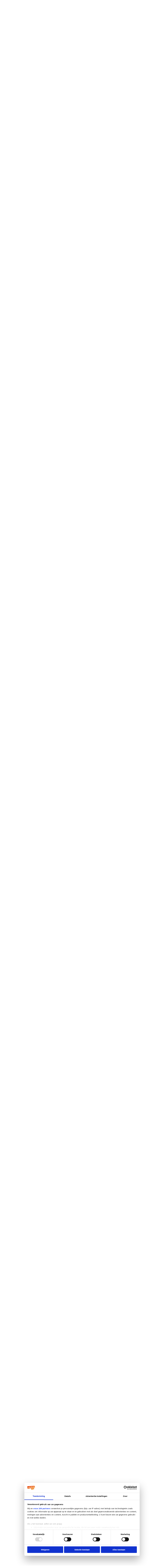

--- FILE ---
content_type: text/html; charset=ISO-8859-1
request_url: https://forum.scholieren.com/showthread.php?s=43e336403cd7c250143c78c39acaafb5&p=27243124
body_size: 24365
content:
<!DOCTYPE html PUBLIC "-//W3C//DTD XHTML 1.0 Transitional//EN" "http://www.w3.org/TR/xhtml1/DTD/xhtml1-transitional.dtd">
<html xmlns="http://www.w3.org/1999/xhtml" dir="ltr" lang="nl">
<head>
	<meta http-equiv="Content-Type" content="text/html; charset=ISO-8859-1" />
<meta name="generator" content="vBulletin 3.8.8" />

<meta name="keywords" content=" Mensen van het saaie leven #156, forum,scholieren,huiswerk,hulp,studiekeuze,examens" />
<meta name="description" content=" Mensen van het saaie leven #156 De Kantine" />


<!-- CSS Stylesheet -->
<style type="text/css" id="vbulletin_css">
/**
* vBulletin 3.8.8 CSS
* Style: 'Scholieren.com'; Style ID: 9
*/
@import url("clientscript/vbulletin_css/style-680819c2-00009.css");
</style>
<link rel="stylesheet" type="text/css" href="clientscript/vbulletin_important.css?v=388" />


<!-- / CSS Stylesheet -->

<script type="text/javascript" src="clientscript/yui/yahoo-dom-event/yahoo-dom-event.js?v=388"></script>
<script type="text/javascript" src="clientscript/yui/connection/connection-min.js?v=388"></script>
<script type="text/javascript">
<!--
var SESSIONURL = "s=a4da59b2bfac962a90b6f3b8dbd1adcf&";
var SECURITYTOKEN = "guest";
var IMGDIR_MISC = "https://forum.scholieren.com/images/misc";
var vb_disable_ajax = parseInt("0", 10);
// -->
</script>
<script type="text/javascript" src="/clientscript/vbulletin_global.js?v=388"></script>
<script type="text/javascript" src="/clientscript/vbulletin_menu.js?v=388"></script>


	<link rel="alternate" type="application/rss+xml" title="Scholieren.com forum RSS Feed" href="external.php?type=RSS2" />
	
		<link rel="alternate" type="application/rss+xml" title="Scholieren.com forum - De Kantine - RSS Feed" href="external.php?type=RSS2&amp;forumids=15" />
	


<!-- Google Tag Manager -->
<script>(function(w,d,s,l,i){w[l]=w[l]||[];w[l].push({'gtm.start':
new Date().getTime(),event:'gtm.js'});var f=d.getElementsByTagName(s)[0],
j=d.createElement(s),dl=l!='dataLayer'?'&l='+l:'';j.async=true;j.src=
'https://www.googletagmanager.com/gtm.js?id='+i+dl;f.parentNode.insertBefore(j,f);
})(window,document,'script','dataLayer','GTM-T6MJ8L');</script>
<!-- End Google Tag Manager -->

        <!-- Start DataLayer -->
        <script>
            window.dataLayer = window.dataLayer || [];
        </script>

        <script>
            window.dataLayer.push({
                'event': 'pageview',
            });
        </script>


<script id="CookiebotConfiguration" type="application/json" data-cookieconsent="ignore">
            {
                "Frameworks": {
                    "IABTCF2": {
                        "AllowedVendors": [
                            2,
                            10,
                            11,
                            12,
                            16,
                            21,
                            30,
                            32,
                            40,
                            50,
                            57,
                            61,
                            66,
                            69,
                            70,
                            73,
                            77,
                            78,
                            81,
                            84,
                            87,
                            91,
                            94,
                            95,
                            98,
                            101,
                            108,
                            110,
                            115,
                            120,
                            126,
                            128,
                            130,
                            133,
                            136,
                            137,
                            140,
                            161,
                            193,
                            209,
                            213,
                            226,
                            227,
                            232,
                            239,
                            241,
                            264,
                            273,
                            278,
                            284,
                            290,
                            294,
                            297,
                            302,
                            304,
                            312,
                            315,
                            316,
                            345,
                            373,
                            412,
                            415,
                            422,
                            423,
                            468,
                            490,
                            507,
                            516,
                            519,
                            539,
                            551,
                            553,
                            559,
                            565,
                            573,
                            587,
                            597,
                            612,
                            631,
                            729,
                            755,
                            758,
                            799,
                            804,
                            806,
                            807,
                            812,
                            815,
                            877,
                            922,
                            1019,
                            1029,
                            1126
                        ],
                        "AllowedGoogleACVendors": [
                            70,
                            89,
                            108,
                            149,
                            494,
                            981,
                            1097,
                            1205,
                            1276,
                            1301,
                            2072,
                            2526,
                            2577,
                            2608,
                            2801,
                            3043
                        ],
                        "AllowedPurposes": [
                            1,
                            7,
                            9,
                            10
                        ],
                        "AllowedSpecialPurposes": [
                            1,
                            2
                        ]
                    }
                }
            }
                </script>
                <script id="Cookiebot" src="https://consent.cookiebot.com/uc.js" data-cbid="ba096bab-5097-49d2-8ec5-129ce3b6871e" data-blockingmode="auto" data-framework="TCFv2.3" data-culture="nl" type="text/javascript"></script>




<script async src="https://advertising-cdn.dpgmedia.cloud/web-advertising/11/8/1/advert-xandr.js" type="application/javascript"></script><script async data-advert-src="https://acdn.adnxs.com/ast/ast.js" data-advert-vendors="32"></script><script async src="https://advertising-cdn.dpgmedia.cloud/web-advertising/prebid.js"></script><script async src="https://advertising-cdn.dpgmedia.cloud/header-bidding/prod/scholieren/c8bff7d2b976faca64c64b6d893731395e603629.js"></script><script type="application/javascript">(function(){if("undefined"==typeof performance.mark){performance.mark=function(){}}performance.mark("advert - inline-script - start");var adServer="xandr"; function a(a,c,settings){var d=a[c];if("undefined"==typeof d){console.error("[ADVERT] Unknown slot '".concat(c,"'"));return null}if("string"==typeof d||null===d){return d}var e=b(settings);return"undefined"==typeof d[e]?d.default:d[e]}function b(settings){var a=window.innerWidth,b=settings[adServer].breakpoints;return Object.keys(b).reduce(function(c,d){if(b[d]<=a){if(null===c||b[d]>b[c]){c=d}}return c},null)}function c(c,d,e,settings,f){var g=b(settings),h=a(e,c,settings),i=f[h];if(i&&i[g]){var j=document.getElementById(d||c);if(j){j.setAttribute("data-advert-placeholder-size",i[g].join("x"));j.style["min-height"]="".concat(i[g][1],"px")}}}function d(a){if(a.node&&a.node.getAttribute("data-advert-placeholder-size")){a.node.style["min-height"]=null}} function g(a){var b=document.cookie.match("(?:^|;\\s*)".concat(a,"=([^;]*)"));return b&&decodeURI(b[1])||null}function isFirefoxBrowser(){return"undefined"!=typeof InstallTrigger}function isSafariBrowser(){return(!!window.ApplePaySetupFeature||!!window.safari)&&_agentHas("Safari")&&!_agentHas("Chrome")&&!_agentHas("CriOS")}function isEdgeBrowser(){return _agentHas("edg")}function _agentHas(a){return-1<navigator.userAgent.toLowerCase().search(a.toLowerCase())}window.advert=window.advert||{};window.advert.cmd=window.advert.cmd||[];  function h(a,b){if("function"==typeof window.__tcfapi){a();return}setTimeout(function(){return h(a,++b)},100*b)}var i;function j(a){performance.mark("advert - inline-script - privacy - start");h(function(){performance.mark("advert - inline-script - privacy - api available");if(i){window.__tcfapi("removeEventListener",2,i)}i=function(b,c){if(c&&-1!==["tcloaded","useractioncomplete"].indexOf(b.eventStatus)){performance.mark("advert - inline-script - privacy - tcdata");a(b)}};window.__tcfapi("addEventListener",2,i)},1)}function k(b,settings,d){  j(function(a){var b=[1,2,7,10]; if(0===b.filter(function(b){return!a.purpose.consents[b]}).length){n(a);m(settings,a);l(settings)}});window.getAdvertSlotByName=function(a){return window.advert.getSlot(a)};window.getAdvertSlotById=function(a){return window.advert.getSlot(b[a])};window.loadAdvertSlot=function(e,f){c(e,f,b,settings,d);window.advert.cmd.push(["loaded",function(){var c=a(b,e,settings);if(c){window.advert.loadSlot(c,f||e)}}])}; }function l(settings){window.advert.cmd.push(function(){window.advert.pubsub.subscribe("slot.rendered",d);    if("undefined"==typeof window.__advertPrebidConfig){delete settings.prebid}else{settings.prebid=window.__advertPrebidConfig}  window.advert.init(settings,window.advertHooks||{});})}function m(settings,a){var b=a.purpose.consents,c=a.vendor.consents,d=b[3]&&b[4],h=settings[adServer].targeting,i=!isSafariBrowser()&&!isFirefoxBrowser()&&!isEdgeBrowser();h.targeted=d;h.thirdpartycookie=i?1:0;  if(d){if(!i){settings.xandr.user=g("authId");}}else{delete settings.xandr.user;}}function n(a){Array.from(document.querySelectorAll("[data-advert-src]")).forEach(function(b){var c=b.getAttribute("data-advert-vendors");if(c&&c.split(",").some(function(b){return!a.vendor.consents[b]})){return}b.setAttribute("src",b.getAttribute("data-advert-src"));b.removeAttribute("data-advert-src");b.removeAttribute("data-advert-vendors")})}window.loadAdvertSettings=function(a,settings,b){if(!a||!settings){console.error("[ADVERT] Trying to load without slot mappings or settings",a,settings);return}k(a,settings,b)};if(document.currentScript){document.currentScript.remove()}performance.mark("advert - inline-script - end")})();</script><style>[data-advert-slot-state]{display:-webkit-box;display:-ms-flexbox;display:flex;-webkit-box-align:center;-ms-flex-align:center;align-items:center;-webkit-box-pack:center;-ms-flex-pack:center;justify-content:center;line-height:0}
[data-advert-slot-empty],[data-advert-slot-state='created']{display:none}</style><script type="application/javascript">(function(a,settings,b){performance.mark("advert - load-settings - start");if(!window.loadAdvertSettings){console.error("[ADVERT] Tried to load advert settings before main initialisation.");return}window.loadAdvertSettings(a,settings,b);if(document.currentScript){document.currentScript.remove()}performance.mark("advert - load-settings - end")})( {"v1":"v1","h1":"h1","h2":"h2","r1":"r1"} , {"xandr":{"memberId":7463,"disablePSA":true,"enableSafeFrame":false,"breakpoints":{"Tablet":768,"Desktop":1020,"Mobile":0,"Smalltablet":480,"Desktopxl":1365},"targeting":{"page_type":"other","page_category_full":["forum"],"page_category":"forum","page_zone":"forum","screenview":"%screenSize%"},"slots":[{"name":"h1","placement":{"Tablet":"scholieren-com_wmc_ros_h1","Desktop":"scholieren-com_wmc_ros_h1","Mobile":"scholieren-com_wsc_ros_h1","Smalltablet":"scholieren-com_wsc_ros_h1","Desktopxl":"scholieren-com_wmc_ros_h1"},"sizeMapping":"h1","targeting":{"POS":"top","pt2":"top"}},{"name":"v1","placement":{"Tablet":"scholieren-com_wmc_ros_v1","Desktop":"scholieren-com_wmc_ros_v1","Mobile":"scholieren-com_wsc_ros_v1","Smalltablet":"scholieren-com_wsc_ros_v1","Desktopxl":"scholieren-com_wmc_ros_v1"},"sizeMapping":"v1","lazyLoad":true,"targeting":{"POS":"top","pt2":"top"}},{"name":"r1","placement":{"Tablet":"scholieren-com_wmc_ros_r1","Desktop":"scholieren-com_wmc_ros_r1","Mobile":"scholieren-com_wsc_ros_r1","Smalltablet":"scholieren-com_wsc_ros_r1","Desktopxl":"scholieren-com_wmc_ros_r1"},"sizeMapping":"r1","targeting":{"POS":"top","pt2":"top"}},{"name":"h2","placement":{"Tablet":"scholieren-com_wmc_ros_h2","Desktop":"scholieren-com_wmc_ros_h2","Mobile":"scholieren-com_wsc_ros_h2","Smalltablet":"scholieren-com_wsc_ros_h2","Desktopxl":"scholieren-com_wmc_ros_h2"},"sizeMapping":"h2","lazyLoad":true,"targeting":{"POS":"top","pt2":"top"}}],"sizeMapping":{"h1":{"Tablet":[[728,90],[768,100],[120,90],[1800,200]],"Desktop":[[728,90],[970,250],[970,90],[970,500],[120,90],[1800,200],[970,1000]],"Mobile":[[320,100],[320,50],[1800,200],[320,101]],"Smalltablet":[[468,60],[1800,200],[468,61]],"Desktopxl":[[728,90],[970,250],[970,90],[970,500],[120,90],[1800,200],[1800,1000],[970,1000]],"sizeRemapping":{"banner":[[[1800,1000],[728,90]],[[970,1000],[970,250]]]}},"v1":{"Desktop":[[160,600],[120,600]],"Desktopxl":[[160,600],[120,600]]},"r1":{"Tablet":[[300,250],[300,600]],"Desktop":[[300,250],[336,280],[300,600]],"Mobile":[[1,1],[16,9],[320,240],[320,500],[300,250],[300,600],[360,675],[360,640],[320,700]],"Smalltablet":[[1,1],[300,250],[320,240],[300,600]],"Desktopxl":[[300,250],[336,280],[300,600]]},"h2":{"Tablet":[[728,90],[468,60]],"Desktop":[[728,90],[970,250]],"Mobile":[[320,100],[320,50]],"Smalltablet":[[468,60]],"Desktopxl":[[728,90],[970,250]]}},"loadSlotBatchCount":{"Tablet":6,"Desktop":6,"Mobile":8,"Smalltablet":8,"Desktopxl":6},"lazyLoadThreshold":565}} , {"h1":{"Tablet":[728,90],"Desktop":[728,90],"Mobile":[320,100],"Smalltablet":[728,90],"Desktopxl":[728,90]}} );</script>
<!-- 
  nCode Image Resizer
  (c) nCode
  http://www.ncode.nl/vbulletinplugins/
-->
<script type="text/javascript" src="https://forum.scholieren.com/clientscript/ncode_imageresizer.js?v=1.0.1"></script>
<style type="text/css">
<!--
table.ncode_imageresizer_warning {
	background: #FFFFE1;
	color: #000000;
	border: 1px solid #CCC;
	cursor: pointer;
}

table.ncode_imageresizer_warning td {
	font-size: 10px;
	vertical-align: middle;
	text-decoration: none;
}

table.ncode_imageresizer_warning td.td1 {
	padding: 5px;
}

table.ncode_imageresizer_warning td.td1 {
	padding: 2px;
}
-->
</style>
<script type="text/javascript">
<!--
NcodeImageResizer.MODE = 'newwindow';
NcodeImageResizer.MAXWIDTH = 560;
NcodeImageResizer.MAXHEIGHT = 0;

NcodeImageResizer.BBURL = 'https://forum.scholieren.com';

vbphrase['ncode_imageresizer_warning_small'] = 'Klik op deze balk om de volledige afbeelding te bekijken.';
vbphrase['ncode_imageresizer_warning_filesize'] = 'Deze afbeelding is verkleind. Klik op deze balk om de volledige afbeelding te bekijken. De originele afbeelding is %1$sx%2$s en %3$sKB.';
vbphrase['ncode_imageresizer_warning_no_filesize'] = 'Deze afbeelding is verkleind. Klik op deze balk om de volledige afbeelding te bekijken. De originele afbeelding is %1$sx%2$s.';
vbphrase['ncode_imageresizer_warning_fullsize'] = 'Klik op deze balk om de verkleinde afbeelding te bekijken.';
//-->
</script>
	<title> Mensen van het saaie leven #156 - Scholieren.com forum</title>
	<script type="text/javascript" src="clientscript/vbulletin_post_loader.js?v=388"></script>
	<style type="text/css" id="vbulletin_showthread_css">
	<!--
	
	#links div { white-space: nowrap; }
	#links img { vertical-align: middle; }
	-->
	</style>
	
	<style type="text/css">
		span.sortarrow {position:absolute;}
		span.sortarrow img {border:0;}
		a.sortheader {text-decoration:none; display:block; width:100%;}
	</style>
	<script type="text/javascript">
		var IMGDIR_BUTTON = "https://forum.scholieren.com/images/buttons";
	</script>
	<script type="text/javascript" src="clientscript/sorttable.js"></script>
</head>
<body onload="if (document.body.scrollIntoView &amp;&amp; (window.location.href.indexOf('#') == -1 || window.location.href.indexOf('#post') &gt; -1)) { fetch_object('currentPost').scrollIntoView(true); }">


<div id="top">
	<div id="breadcrumb">Je bent nu hier: <a href="https://www.scholieren.com/">voorpagina</a> <span>&raquo;</span> <a href="https://forum.scholieren.com/">forum</a></div>
</div>

<div id="page">




<div class="skyscraper_container">
	<div class="skyscraper">
		<div id="v1"><script>window.loadAdvertSlot("v1");</script></div>
	</div>
</div>
<style>
#page {
position:relative;
}
	.skyscraper_container {
position: absolute;
    top: 173px;
    left: -170px;
		z-index: 100000000;
		height: 600px;
		width: 160px;
	}
.skyscraper {
position: fixed;
    bottom: 15px;
}
</style>

	<div id="layout">
	<div id="header">
		
  <style>
			#header{
			    background: none;
			    background-color: #FFF;
			    position: relative;
			    width: 100%;
			    height: 55px;
			    z-index: 46;	/*4*/
			    overflow: visible;
			}
			#contentAreaForum {
			    z-index: 45;    /*5*/
			    /*
			    position: relative;
			    margin-top: -50px;
			    padding-top: 0;
			    float: left;
			    */
			}
			#s_login_tbl{
			    height: 1px;
			    position: relative;
			    top: -65px;
			    display: block;
			    z-index: 49;	/*1*/
			    float: right;
			    width: 650px;
			}
			#s_login_tbl tr{
			    width: 650px;
			}
			#s_login_tbl_2{
			    display: block;
			    
			    position: relative;
			    float: left;
			}
			#s_nav{
			    position: relative;
			    z-index: 48;	/*2*/
			    margin-top: 15px;
			    margin-bottom: 15px;
			}
			#header #logo{
			    position: relative;
			    z-index: 47;	/*3*/
			    float: left;
			    clear: none;
			    width: 215px;
			    top: 0;
			}
			#header #logo a{
			    display: block;
			    width: 214px;
			    height: 107px;
			    background: url(https://media.scholieren.net/public/i/a/logo_f.png) no-repeat;
			}
			.alert{
			    margin-left: 0;
			}
		    </style>
		    <script>
			document.domain = "scholieren.com";
			function redirect_child_click(url, newwindow){
			    if(newwindow){
				    window.open(url);
			    }else{
				    location.href = url;
			    }
			}
		    </script>
		    <div id="logo">
			<a href="https://forum.scholieren.com"></a>
		    </div>
		    <iframe src="https://forum.scholieren.com/clientscript/header.html" frameborder="0" scrolling="no" style="padding: 0; width:600px; height: 35px; float: right;"></iframe>			
	</div>
		
		
		<div id="contentAreaForum" class="clearfix">

<!-- content table -->
<!-- open content container -->

<div align="center">
	<div class="page" style="width:100%; text-align:left">
		<div style="padding:0px 10px 0px 10px" align="left">





<!-- login, pm info -->
<table id="s_login_tbl" cellpadding="5" cellspacing="0" border="0" width="100%" align="center">
<tr>
<td width="100%" style="padding-top:10px" valign="top"></td>	
	
		<td valign="bottom" nowrap="nowrap">
		<!-- login form -->
		<div style="float:right;">
		<form action="login.php?do=login" method="post" onsubmit="md5hash(vb_login_password, vb_login_md5password, vb_login_md5password_utf, 0)">
		<script type="text/javascript" src="/clientscript/vbulletin_md5.js?v=388"></script>
		<table id="s_login_tbl_2" cellpadding="0" cellspacing="5" border="0">
		<tr>
			<td class="smallfont"><label for="navbar_username">Gebruikersnaam</label></td>
			<td><input type="text" class="bginput" style="font-size: 11px" name="vb_login_username" id="navbar_username" size="10" accesskey="u" tabindex="101" value="Gebruikersnaam" onfocus="if (this.value == 'Gebruikersnaam') this.value = '';" /></td>
			<td class="smallfont" colspan="2" nowrap="nowrap"><label for="cb_cookieuser_navbar"><input type="checkbox" name="cookieuser" value="1" tabindex="103" id="cb_cookieuser_navbar" accesskey="c" />Mij onthouden?</label></td>
		</tr>
		<tr>
			<td align="right" class="smallfont"><label for="navbar_password">Wachtwoord</label></td>
			<td><input type="password" class="bginput" style="font-size: 11px" name="vb_login_password" id="navbar_password" size="10" tabindex="102" /></td>
			<td><input type="submit" class="button" value="Inloggen" tabindex="104" title="Vul je gebruikersnaam en wachtwoord in om in te loggen, of klik op 'registreer' om een nieuw gebruikersaccount aan te maken." accesskey="s" /></td>
		</tr>
		</table>
		<input type="hidden" name="s" value="a4da59b2bfac962a90b6f3b8dbd1adcf" />
	<input type="hidden" name="securitytoken" value="guest" />
		<input type="hidden" name="do" value="login" />		
		<input type="hidden" name="vb_login_md5password" />
		<input type="hidden" name="vb_login_md5password_utf" />
		</form>
		</div>
		<!-- / login form -->
		</td>
	
</tr>
</table>
<!-- / logo, login, pm info -->

<!-- nav buttons bar -->
<div>
<table id="s_nav" cellpadding="0" cellspacing="0" border="0" align="right" style="height:24px">
<tr align="center">
	<td><img src="https://forum.scholieren.com/images/misc/navbar_left.gif" width="11" height="24" alt="" /></td>
	
	
		<td class="vbmenu_control"><a href="register.php?s=a4da59b2bfac962a90b6f3b8dbd1adcf" rel="nofollow">Registreer</a></td>
		<td><img src="https://forum.scholieren.com/images/misc/navbar_spacer.gif" width="13" height="24" alt="" /></td>
	
	
	<td class="vbmenu_control"><a href="faq.php?s=a4da59b2bfac962a90b6f3b8dbd1adcf" accesskey="5">FAQ</a></td>
	<td><img src="https://forum.scholieren.com/images/misc/navbar_spacer.gif" width="13" height="24" alt="" /></td>
	
	
		
			
			<td class="vbmenu_control"><a href="search.php?s=a4da59b2bfac962a90b6f3b8dbd1adcf&amp;do=getdaily" accesskey="2">Berichten van vandaag</a></td>
			<td><img src="https://forum.scholieren.com/images/misc/navbar_spacer.gif" width="13" height="24" alt="" /></td>
			
			<td id="navbar_search" class="vbmenu_control"><a href="search.php?s=a4da59b2bfac962a90b6f3b8dbd1adcf" accesskey="4" rel="nofollow">Zoeken</a> <script type="text/javascript"> vbmenu_register("navbar_search"); </script></td>
			
		
		
	
	
	
		<td><img src="https://forum.scholieren.com/images/misc/navbar_right.gif" width="11" height="24" alt="" /></td>
	</tr>
</table>
</div>
<!-- / nav buttons bar -->

<br /><br />


<!-- breadcrumbs -->

<div style="width:100%;text-align:center;padding-top:10px;padding-bottom:10px;clear:both;"><div id="h1"><script>window.loadAdvertSlot("h1");</script></div></div>

<table cellpadding="0" cellspacing="0" border="0" width="100%" align="center" style="margin-bottom:12px">
<tr>
	<td width="100%">
			<table cellpadding="0" cellspacing="0" border="0">
			<tr valign="bottom">
				<td><a href="#" onclick="history.back(1); return false;"><img src="https://forum.scholieren.com/images/misc/navbits_start.gif" alt="Ga terug" border="0" width="15" height="15" /></a></td>
				<td>&nbsp;</td>
				<td width="100%"><span class="navbar"><a href="index.php?s=a4da59b2bfac962a90b6f3b8dbd1adcf" accesskey="1">Scholieren.com forum</a></span> 
	<span class="navbar">/ <a href="forumdisplay.php?s=a4da59b2bfac962a90b6f3b8dbd1adcf&amp;f=2">Ontspanning</a></span>


	<span class="navbar">/ <a href="forumdisplay.php?s=a4da59b2bfac962a90b6f3b8dbd1adcf&amp;f=15">De Kantine</a></span>

</td>

			</tr>
			<tr>
				<td class="navbar" style="font-size:10pt; padding-top:1px" colspan="3">
					<table cellpadding="0" cellspacing="0" border="0">
					<tr>
						<td valign="top">
						
							<a href="/showthread.php?s=43e336403cd7c250143c78c39acaafb5&amp;p=27243124"><img class="navimg" src="https://forum.scholieren.com/images/misc/navbits_finallink_ltr.gif" alt="Deze pagina opnieuw laden" border="0" width="30" height="15" /></a>
						
						</td>
						<td style="padding-left:5px"><strong>
	<a href="/showthread.php?s=43e336403cd7c250143c78c39acaafb5&amp;p=27243124" class="quotelink"> Mensen van het saaie leven #156</a>

</strong></td>
					</tr>
					</table>
				</td>
			</tr>
			</table>
	</td>
</tr>
</table>
<!-- / breadcrumbs -->







<!-- NAVBAR POPUP MENUS -->

	
	<!-- header quick search form -->
	<div class="vbmenu_popup" id="navbar_search_menu" style="display:none" align="left">
		<table cellpadding="4" cellspacing="1" border="0">
		<tr>
			<td class="thead">Zoeken in forums</td>
		</tr>
		<tr>
			<td class="vbmenu_option" title="nohilite">
				<form action="search.php?do=process" method="post">

					<input type="hidden" name="do" value="process" />
					<input type="hidden" name="quicksearch" value="1" />
					<input type="hidden" name="childforums" value="1" />
					<input type="hidden" name="exactname" value="1" />
					<input type="hidden" name="s" value="a4da59b2bfac962a90b6f3b8dbd1adcf" />
					<input type="hidden" name="securitytoken" value="guest" />
					<div><input type="text" class="bginput" name="query" size="25" tabindex="1001" /><input type="submit" class="button" value="OK" tabindex="1004" /></div>
					<div style="margin-top:5px">
						<label for="rb_nb_sp0"><input type="radio" name="showposts" value="0" id="rb_nb_sp0" tabindex="1002" checked="checked" />Topics tonen</label>
						&nbsp;
						<label for="rb_nb_sp1"><input type="radio" name="showposts" value="1" id="rb_nb_sp1" tabindex="1003" />Berichten tonen</label>
					</div>
				</form>
			</td>
		</tr>
		
		<tr>
			<td class="vbmenu_option"><a href="search.php?s=a4da59b2bfac962a90b6f3b8dbd1adcf" accesskey="4" rel="nofollow">Geavanceerd zoeken</a></td>
		</tr>
		
		</table>
	</div>
	<!-- / header quick search form -->
	

	
<!-- / NAVBAR POPUP MENUS -->

<!-- PAGENAV POPUP -->
	<div class="vbmenu_popup" id="pagenav_menu" style="display:none">
		<table cellpadding="4" cellspacing="1" border="0">
		<tr>
			<td class="thead" nowrap="nowrap">Ga naar pagina...</td>
		</tr>
		<tr>
			<td class="vbmenu_option" title="nohilite">
			<form action="index.php" method="get" onsubmit="return this.gotopage()" id="pagenav_form">
				<input type="text" class="bginput" id="pagenav_itxt" style="font-size:11px" size="4" />
				<input type="button" class="button" id="pagenav_ibtn" value="OK" />
			</form>
			</td>
		</tr>
		</table>
	</div>
<!-- / PAGENAV POPUP -->








<a name="poststop" id="poststop"></a>

<!-- controls above postbits -->
<table cellpadding="0" cellspacing="0" border="0" width="100%" style="margin-bottom:3px;margin-top:3px;height:30px;">
<tr valign="bottom">
	
		<td class="smallfont"><a href="newreply.php?s=a4da59b2bfac962a90b6f3b8dbd1adcf&amp;do=newreply&amp;noquote=1&amp;p=27242736" rel="nofollow"><img src="https://forum.scholieren.com/images/buttons/threadclosed.png" alt="Topic gesloten" border="0" /></a></td>
	
	<td align="right"><div class="pagenav" align="right">
<table cellpadding="3" cellspacing="0" border="0">
<tr valign="bottom">
	<td class="smallfont" style="font-weight:normal">Pagina 1 van 11</td>
	
	
	<td><span class="smallfont" title="Weergegeven resultaten: 1 t/m 50 van 501"><strong>1</strong></span></td>
 <td><a class="smallfont" href="showthread.php?s=a4da59b2bfac962a90b6f3b8dbd1adcf&amp;t=1678662&amp;page=2" title="Toon resultaten 51 tot 100 van 501">2</a></td><td><a class="smallfont" href="showthread.php?s=a4da59b2bfac962a90b6f3b8dbd1adcf&amp;t=1678662&amp;page=3" title="Toon resultaten 101 tot 150 van 501">3</a></td><td><a class="smallfont" href="showthread.php?s=a4da59b2bfac962a90b6f3b8dbd1adcf&amp;t=1678662&amp;page=4" title="Toon resultaten 151 tot 200 van 501">4</a></td>
	<td><a class="smallfont" href="showthread.php?s=a4da59b2bfac962a90b6f3b8dbd1adcf&amp;t=1678662&amp;page=2" title="Volgende pagina - Resultaten 51 tot 100 van 501">&gt;</a></td>
	<td nowrap="nowrap"><a class="smallfont" href="showthread.php?s=a4da59b2bfac962a90b6f3b8dbd1adcf&amp;t=1678662&amp;page=11" title="Laatste pagina - Resultaten 501 tot 501 van 501">Laatste <strong>&raquo;</strong></a></td>
	<td title="showthread.php?s=a4da59b2bfac962a90b6f3b8dbd1adcf&amp;t=1678662"><a name="PageNav"></a></td>
</tr>
</table>
</div></td>
</tr>
</table>
<!-- / controls above postbits -->

<!-- toolbar -->
<table cellpadding="5" cellspacing="0" border="0" width="100%" align="center" style="border-bottom-width:0px">
<tr>
	<td class="tcat" width="100%">
		<div class="smallfont">
		
		&nbsp;
		</div>
	</td>
	<td class="tcat" id="threadtools" nowrap="nowrap">
		<a href="/showthread.php?p=27243124&amp;nojs=1#goto_threadtools">Topictools</a>
		<script type="text/javascript"> vbmenu_register("threadtools"); </script>
	</td>
	
		<td class="tcat" id="threadsearch" nowrap="nowrap">
			<a href="/showthread.php?p=27243124&amp;nojs=1#goto_threadsearch">Zoek in deze topic</a>
			<script type="text/javascript"> vbmenu_register("threadsearch"); </script>
		</td>
	
	
	

	

</tr>
</table>
<!-- / toolbar -->



<!-- end content table -->

		</div>
	</div>
</div>

<!-- / close content container -->
<!-- / end content table -->





<div id="posts"><!-- post #27242736 -->

	<!-- open content container -->

<div align="center">
	<div class="page" style="width:100%; text-align:left">
		<div style="padding:0px 10px 0px 10px" align="left">

	<div id="edit27242736" style="padding:0">
	<!-- this is not the last post shown on the page -->



<table id="post27242736" cellpadding="5" cellspacing="0" border="0" width="100%" align="center">
	<tr>
	
		<td class="thead" colspan="2" style="font-weight:normal; border: 0px solid #ffffff; border-right: 0px" >

		
		<!-- status icon and date -->
		<a href="showthread.php?s=a4da59b2bfac962a90b6f3b8dbd1adcf&amp;p=27242736#post27242736" name="post27242736"><img class="inlineimg" src="https://forum.scholieren.com/images/statusicon/post_old.gif" alt="Oud" width="6" height="6" border="0" /></a>
		<strong>19-03-2008, 23:48</strong>
		
		<!-- / status icon and date -->
		</td>
	
	</tr>
	<tr valign="top">
		<td class="alt2" width="175" height="158" style="border: 0;background:transparent url(/images/misc/postbit_background.gif) no-repeat scroll  left top;"><div style="margin-left:10px;margin-top:15px;color:#989EA4;">
				
					<span>Verwijderd</span>
					
				<div style="width:140px;text-align:right;padding-right:25px;">
					
					
				</div>
			</div>
		</td>
	
		<td class="alt1" id="td_post_27242736" style="border-right: 0px solid #ffffff;">
	
	

	<!-- message -->
	<div id="post_message_27242736" style="margin-top:15px;">
		
		Onder de spoiler een lijst met 155 saaie titels &amp; topics <img src="https://forum.scholieren.com/images/smilies/pompom.gif" border="0" alt="" title="pompom" class="inlineimg" /><br />
<br />
<div>
    <div class="pre-spoiler">
    <span style="float:left; padding-top: 2px;">Spoiler</span> <input type="button" value="Laat zien" style="width:80px;font-size:10px;margin:0px;padding:0px;" onclick="if (this.parentNode.parentNode.getElementsByTagName('div')[1].getElementsByTagName('div')[0].style.display != '') { this.parentNode.parentNode.getElementsByTagName('div')[1].getElementsByTagName('div')[0].style.display = '';this.innerText = ''; this.value = 'Verberg'; } else { this.parentNode.parentNode.getElementsByTagName('div')[1].getElementsByTagName('div')[0].style.display = 'none'; this.value = 'Laat zien';}">
    </div>
    <div>
        <div class="spoiler" style="display: none;"><a href="http://forum.scholieren.com/showthread.php?t=1563794&amp;highlight=wat+saai+zeg" target="_blank" onclick="ga('send', 'event', 'Outbound links', 'http://forum.scholieren.com/showthread.php?t=1563794&amp;highlight=wat+saai+zeg');">Wat saai zeg.</a><br />
<a href="http://forum.scholieren.com/showthread.php?t=1577186&amp;highlight=wat+saai+zeg" target="_blank" onclick="ga('send', 'event', 'Outbound links', 'http://forum.scholieren.com/showthread.php?t=1577186&amp;highlight=wat+saai+zeg');">Wat saai zeg.#2</a><br />
<a href="http://forum.scholieren.com/showthread.php?t=1589813&amp;highlight=wat+saai+zeg" target="_blank" onclick="ga('send', 'event', 'Outbound links', 'http://forum.scholieren.com/showthread.php?t=1589813&amp;highlight=wat+saai+zeg');">Wat saai zeg. #3</a><br />
<a href="http://forum.scholieren.com/showthread.php?t=1601893&amp;highlight=wat+saai+zeg" target="_blank" onclick="ga('send', 'event', 'Outbound links', 'http://forum.scholieren.com/showthread.php?t=1601893&amp;highlight=wat+saai+zeg');">wat saai zeg #4</a><br />
<a href="http://forum.scholieren.com/showthread.php?t=1609051&amp;highlight=wat+saai+zeg" target="_blank" onclick="ga('send', 'event', 'Outbound links', 'http://forum.scholieren.com/showthread.php?t=1609051&amp;highlight=wat+saai+zeg');">wat saai zeg #5</a><br />
<a href="http://forum.scholieren.com/showthread.php?t=1611520&amp;highlight=wat+saai+zeg" target="_blank" onclick="ga('send', 'event', 'Outbound links', 'http://forum.scholieren.com/showthread.php?t=1611520&amp;highlight=wat+saai+zeg');">Wat saai zeg! #6</a><br />
<a href="http://forum.scholieren.com/showthread.php?t=1612120&amp;highlight=wat+saai+zeg" target="_blank" onclick="ga('send', 'event', 'Outbound links', 'http://forum.scholieren.com/showthread.php?t=1612120&amp;highlight=wat+saai+zeg');">Wat saai zeg! #7</a><br />
<a href="http://forum.scholieren.com/showthread.php?t=1612271&amp;highlight=wat+saai+zeg" target="_blank" onclick="ga('send', 'event', 'Outbound links', 'http://forum.scholieren.com/showthread.php?t=1612271&amp;highlight=wat+saai+zeg');">Wat saai zeg! #8</a><br />
<a href="http://forum.scholieren.com/showthread.php?t=1614127&amp;highlight=wat+saai+zeg" target="_blank" onclick="ga('send', 'event', 'Outbound links', 'http://forum.scholieren.com/showthread.php?t=1614127&amp;highlight=wat+saai+zeg');">Wat saai zeg! #9</a><br />
<a href="http://forum.scholieren.com/showthread.php?t=1614769&amp;highlight=wat+saai+zeg" target="_blank" onclick="ga('send', 'event', 'Outbound links', 'http://forum.scholieren.com/showthread.php?t=1614769&amp;highlight=wat+saai+zeg');">Wat saai zeg! #10</a><br />
<a href="http://forum.scholieren.com/showthread.php?t=1615227&amp;highlight=wat+saai+zeg" target="_blank" onclick="ga('send', 'event', 'Outbound links', 'http://forum.scholieren.com/showthread.php?t=1615227&amp;highlight=wat+saai+zeg');">Wat saai zeg! #11</a><br />
<a href="http://forum.scholieren.com/showthread.php?t=1616487&amp;highlight=wat+saai+zeg" target="_blank" onclick="ga('send', 'event', 'Outbound links', 'http://forum.scholieren.com/showthread.php?t=1616487&amp;highlight=wat+saai+zeg');">Wat saai zeg! #12</a><br />
<a href="http://forum.scholieren.com/showthread.php?t=1618396&amp;highlight=wat+saai+zeg" target="_blank" onclick="ga('send', 'event', 'Outbound links', 'http://forum.scholieren.com/showthread.php?t=1618396&amp;highlight=wat+saai+zeg');">Wat saai zeg #13</a><br />
<a href="http://forum.scholieren.com/showthread.php?t=1620963&amp;highlight=wat+saai+zeg" target="_blank" onclick="ga('send', 'event', 'Outbound links', 'http://forum.scholieren.com/showthread.php?t=1620963&amp;highlight=wat+saai+zeg');">wat saai zeg #14</a><br />
<a href="http://forum.scholieren.com/showthread.php?t=1621715&amp;highlight=wat+saai+zeg" target="_blank" onclick="ga('send', 'event', 'Outbound links', 'http://forum.scholieren.com/showthread.php?t=1621715&amp;highlight=wat+saai+zeg');">Wat saai zeg #15</a><br />
<a href="http://forum.scholieren.com/showthread.php?t=1622025&amp;highlight=wat+saai+zeg" target="_blank" onclick="ga('send', 'event', 'Outbound links', 'http://forum.scholieren.com/showthread.php?t=1622025&amp;highlight=wat+saai+zeg');">wat saai zeg #16</a><br />
<a href="http://forum.scholieren.com/showthread.php?t=1622707&amp;highlight=wat+saai+zeg" target="_blank" onclick="ga('send', 'event', 'Outbound links', 'http://forum.scholieren.com/showthread.php?t=1622707&amp;highlight=wat+saai+zeg');">wat saai zeg... #17</a><br />
<a href="http://forum.scholieren.com/showthread.php?t=1624446&amp;highlight=wat+saai+zeg" target="_blank" onclick="ga('send', 'event', 'Outbound links', 'http://forum.scholieren.com/showthread.php?t=1624446&amp;highlight=wat+saai+zeg');">wat saai zeg... #18</a><br />
<a href="http://forum.scholieren.com/showthread.php?t=1625420&amp;highlight=wat+saai+zeg" target="_blank" onclick="ga('send', 'event', 'Outbound links', 'http://forum.scholieren.com/showthread.php?t=1625420&amp;highlight=wat+saai+zeg');">Wat saai zeg #19</a><br />
<a href="http://forum.scholieren.com/showthread.php?t=1626183&amp;highlight=wat+saai+zeg" target="_blank" onclick="ga('send', 'event', 'Outbound links', 'http://forum.scholieren.com/showthread.php?t=1626183&amp;highlight=wat+saai+zeg');">Wat saai zeg #20</a><br />
<a href="http://forum.scholieren.com/showthread.php?t=1626654&amp;highlight=wat+saai+zeg" target="_blank" onclick="ga('send', 'event', 'Outbound links', 'http://forum.scholieren.com/showthread.php?t=1626654&amp;highlight=wat+saai+zeg');">Wat Saai Zeg #21</a><br />
<a href="http://forum.scholieren.com/showthread.php?t=1626964&amp;highlight=wat+saai+zeg" target="_blank" onclick="ga('send', 'event', 'Outbound links', 'http://forum.scholieren.com/showthread.php?t=1626964&amp;highlight=wat+saai+zeg');">Wat saai zeg # 22</a><br />
<a href="http://forum.scholieren.com/showthread.php?t=1627408&amp;highlight=wat+saai+zeg" target="_blank" onclick="ga('send', 'event', 'Outbound links', 'http://forum.scholieren.com/showthread.php?t=1627408&amp;highlight=wat+saai+zeg');">Wat saai zeg #23</a><br />
<a href="http://forum.scholieren.com/showthread.php?t=1627775&amp;highlight=wat+saai+zeg" target="_blank" onclick="ga('send', 'event', 'Outbound links', 'http://forum.scholieren.com/showthread.php?t=1627775&amp;highlight=wat+saai+zeg');">Wat saai zeg #24</a><br />
<a href="http://forum.scholieren.com/showthread.php?t=1628359&amp;highlight=wat+saai+zeg" target="_blank" onclick="ga('send', 'event', 'Outbound links', 'http://forum.scholieren.com/showthread.php?t=1628359&amp;highlight=wat+saai+zeg');">Wat saai zeg #25</a><br />
<a href="http://forum.scholieren.com/showthread.php?t=1629227&amp;highlight=wat+saai+zeg" target="_blank" onclick="ga('send', 'event', 'Outbound links', 'http://forum.scholieren.com/showthread.php?t=1629227&amp;highlight=wat+saai+zeg');">Wat saai zeg #26</a><br />
<a href="http://forum.scholieren.com/showthread.php?t=1630294&amp;highlight=wat+saai+zeg" target="_blank" onclick="ga('send', 'event', 'Outbound links', 'http://forum.scholieren.com/showthread.php?t=1630294&amp;highlight=wat+saai+zeg');">Wat saai zeg #27</a><br />
<a href="http://forum.scholieren.com/showthread.php?t=1631349&amp;highlight=wat+saai+zeg" target="_blank" onclick="ga('send', 'event', 'Outbound links', 'http://forum.scholieren.com/showthread.php?t=1631349&amp;highlight=wat+saai+zeg');">Wat saai zeg #28</a><br />
<a href="http://forum.scholieren.com/showthread.php?t=1631979&amp;highlight=wat+saai+zeg" target="_blank" onclick="ga('send', 'event', 'Outbound links', 'http://forum.scholieren.com/showthread.php?t=1631979&amp;highlight=wat+saai+zeg');">Wat saai zeg #29</a><br />
<a href="http://forum.scholieren.com/showthread.php?t=1632264" target="_blank" onclick="ga('send', 'event', 'Outbound links', 'http://forum.scholieren.com/showthread.php?t=1632264');">WaT sAaJ SeGgggH #30</a><br />
<a href="http://forum.scholieren.com/showthread.php?t=1632575&amp;highlight=wat+saai+zeg" target="_blank" onclick="ga('send', 'event', 'Outbound links', 'http://forum.scholieren.com/showthread.php?t=1632575&amp;highlight=wat+saai+zeg');">Wat saai zeg #31</a><br />
<a href="http://forum.scholieren.com/showthread.php?t=1633172&amp;highlight=wat+saai+zeg" target="_blank" onclick="ga('send', 'event', 'Outbound links', 'http://forum.scholieren.com/showthread.php?t=1633172&amp;highlight=wat+saai+zeg');">Wat saai zeg #32</a><br />
<a href="http://forum.scholieren.com/showthread.php?t=1633473&amp;highlight=wat+saai+zeg" target="_blank" onclick="ga('send', 'event', 'Outbound links', 'http://forum.scholieren.com/showthread.php?t=1633473&amp;highlight=wat+saai+zeg');"> Wat saai zeg, drieëndertigste deel</a><br />
<a href="http://forum.scholieren.com/showthread.php?t=1634015&amp;highlight=wat+saai+zeg" target="_blank" onclick="ga('send', 'event', 'Outbound links', 'http://forum.scholieren.com/showthread.php?t=1634015&amp;highlight=wat+saai+zeg');">What boring say, part 34</a><br />
<a href="http://forum.scholieren.com/showthread.php?t=1634334" target="_blank" onclick="ga('send', 'event', 'Outbound links', 'http://forum.scholieren.com/showthread.php?t=1634334');"> Que aborrecid part 35</a><br />
<a href="http://forum.scholieren.com/showthread.php?t=1634681&amp;highlight=wat+saai+zeg" target="_blank" onclick="ga('send', 'event', 'Outbound links', 'http://forum.scholieren.com/showthread.php?t=1634681&amp;highlight=wat+saai+zeg');">Wat Saai Zeg #36</a><br />
<a href="http://forum.scholieren.com/showthread.php?t=1635139&amp;highlight=wat+saai+zeg" target="_blank" onclick="ga('send', 'event', 'Outbound links', 'http://forum.scholieren.com/showthread.php?t=1635139&amp;highlight=wat+saai+zeg');">Wat Saai Zeg #37</a><br />
<a href="http://forum.scholieren.com/showthread.php?t=1635405&amp;highlight=wat+saai+zeg" target="_blank" onclick="ga('send', 'event', 'Outbound links', 'http://forum.scholieren.com/showthread.php?t=1635405&amp;highlight=wat+saai+zeg');">Wat saai zeg #38</a><br />
<a href="http://forum.scholieren.com/showthread.php?t=1635436&amp;highlight=wat+saai+zeg" target="_blank" onclick="ga('send', 'event', 'Outbound links', 'http://forum.scholieren.com/showthread.php?t=1635436&amp;highlight=wat+saai+zeg');">Wat saai zeg #39</a><br />
<a href="http://forum.scholieren.com/showthread.php?t=1635436&amp;highlight=wat+saai+zeg" target="_blank" onclick="ga('send', 'event', 'Outbound links', 'http://forum.scholieren.com/showthread.php?t=1635436&amp;highlight=wat+saai+zeg');">Wat saai zeg #40</a><br />
<a href="http://forum.scholieren.com/showthread.php?t=1636058&amp;highlight=wat+saai+zeg" target="_blank" onclick="ga('send', 'event', 'Outbound links', 'http://forum.scholieren.com/showthread.php?t=1636058&amp;highlight=wat+saai+zeg');">Wat saai zeg #41</a><br />
<a href="http://forum.scholieren.com/showthread.php?t=1636326&amp;highlight=wat+saai+zeg" target="_blank" onclick="ga('send', 'event', 'Outbound links', 'http://forum.scholieren.com/showthread.php?t=1636326&amp;highlight=wat+saai+zeg');">Wat saai zeg #42</a><br />
<a href="http://forum.scholieren.com/showthread.php?t=1636645&amp;highlight=wat+saai+zeg" target="_blank" onclick="ga('send', 'event', 'Outbound links', 'http://forum.scholieren.com/showthread.php?t=1636645&amp;highlight=wat+saai+zeg');">Wat saai zeg #43</a><br />
<a href="http://forum.scholieren.com/showthread.php?t=1636846&amp;highlight=wat+saai+zeg" target="_blank" onclick="ga('send', 'event', 'Outbound links', 'http://forum.scholieren.com/showthread.php?t=1636846&amp;highlight=wat+saai+zeg');">Wat saai zeg # 44</a><br />
<a href="http://forum.scholieren.com/showthread.php?t=1637504&amp;highlight=wat+saai+zeg" target="_blank" onclick="ga('send', 'event', 'Outbound links', 'http://forum.scholieren.com/showthread.php?t=1637504&amp;highlight=wat+saai+zeg');"> Jézus, wat is het hier saai zeg! Niet te filmen zo saai als dat het hier is! (#45)</a><br />
<a href="http://forum.scholieren.com/showthread.php?t=1637884&amp;highlight=wat+saai+zeg" target="_blank" onclick="ga('send', 'event', 'Outbound links', 'http://forum.scholieren.com/showthread.php?t=1637884&amp;highlight=wat+saai+zeg');">Wat saai zeg #46</a><br />
<a href="http://forum.scholieren.com/showthread.php?t=1638285&amp;highlight=wat+saai+zeg" target="_blank" onclick="ga('send', 'event', 'Outbound links', 'http://forum.scholieren.com/showthread.php?t=1638285&amp;highlight=wat+saai+zeg');">Wat saai zeg 47</a><br />
<a href="http://forum.scholieren.com/showthread.php?t=1638723&amp;highlight=wat+saai+zeg" target="_blank" onclick="ga('send', 'event', 'Outbound links', 'http://forum.scholieren.com/showthread.php?t=1638723&amp;highlight=wat+saai+zeg');">Wat zaai seg # 48</a><br />
<a href="http://forum.scholieren.com/showthread.php?t=1639279&amp;highlight=wat+saai+zeg" target="_blank" onclick="ga('send', 'event', 'Outbound links', 'http://forum.scholieren.com/showthread.php?t=1639279&amp;highlight=wat+saai+zeg');">Wat saai zeg #49</a><br />
<a href="http://forum.scholieren.com/showthread.php?t=1639701&amp;highlight=wat+saai+zeg" target="_blank" onclick="ga('send', 'event', 'Outbound links', 'http://forum.scholieren.com/showthread.php?t=1639701&amp;highlight=wat+saai+zeg');"> FEEST! Dit is het 50e Wat saai zeg-topic! Dus een neem een borrel en kom erbij!</a><br />
<a href="http://forum.scholieren.com/showthread.php?t=1639789&amp;highlight=wat+saai+zeg" target="_blank" onclick="ga('send', 'event', 'Outbound links', 'http://forum.scholieren.com/showthread.php?t=1639789&amp;highlight=wat+saai+zeg');">Het feest is voorbij, dit is het 51e topic. Wat saai zeg.</a><br />
<a href="http://forum.scholieren.com/showthread.php?t=1640165&amp;highlight=saai" target="_blank" onclick="ga('send', 'event', 'Outbound links', 'http://forum.scholieren.com/showthread.php?t=1640165&amp;highlight=saai');">Saaiheid #52</a><br />
<a href="http://forum.scholieren.com/showthread.php?t=1640498&amp;highlight=wat+saai+zeg" target="_blank" onclick="ga('send', 'event', 'Outbound links', 'http://forum.scholieren.com/showthread.php?t=1640498&amp;highlight=wat+saai+zeg');">Zaai # 53</a><br />
<a href="http://forum.scholieren.com/showthread.php?t=1640977&amp;highlight=wat+saai+zeg" target="_blank" onclick="ga('send', 'event', 'Outbound links', 'http://forum.scholieren.com/showthread.php?t=1640977&amp;highlight=wat+saai+zeg');">Saai(bn.)1: dor, duf, eentonig, grijs, levenloos, monotoon, muf, stoffig, suf, etc.#54</a><br />
<a href="http://forum.scholieren.com/showthread.php?t=1641328&amp;highlight=saai" target="_blank" onclick="ga('send', 'event', 'Outbound links', 'http://forum.scholieren.com/showthread.php?t=1641328&amp;highlight=saai');">Saai for Dummies #55</a><br />
<a href="http://forum.scholieren.com/showthread.php?t=1641789&amp;highlight=wat+saai+zeg" target="_blank" onclick="ga('send', 'event', 'Outbound links', 'http://forum.scholieren.com/showthread.php?t=1641789&amp;highlight=wat+saai+zeg');">Wat saai zeg nombre 56!</a><br />
<a href="http://forum.scholieren.com/showthread.php?t=1641964&amp;highlight=saai" target="_blank" onclick="ga('send', 'event', 'Outbound links', 'http://forum.scholieren.com/showthread.php?t=1641964&amp;highlight=saai');"> Wat saai z.g! - Weet jij het antwoord? Sms 'ik weet het antwoord' naar #57!</a><br />
<a href="http://forum.scholieren.com/showthread.php?t=1642353&amp;highlight=wat+saai+zeg" target="_blank" onclick="ga('send', 'event', 'Outbound links', 'http://forum.scholieren.com/showthread.php?t=1642353&amp;highlight=wat+saai+zeg');">wsz 58</a><br />
<a href="http://forum.scholieren.com/showthread.php?t=1642714&amp;highlight=wat+saai+zeg" target="_blank" onclick="ga('send', 'event', 'Outbound links', 'http://forum.scholieren.com/showthread.php?t=1642714&amp;highlight=wat+saai+zeg');">zaai # 59</a><br />
<a href="http://forum.scholieren.com/showthread.php?t=1642714&amp;highlight=wat+saai+zeg" target="_blank" onclick="ga('send', 'event', 'Outbound links', 'http://forum.scholieren.com/showthread.php?t=1642714&amp;highlight=wat+saai+zeg');">Wat saai zeg! <img src="https://forum.scholieren.com/images/smilies/pompom.gif" border="0" alt="" title="pompom" class="inlineimg" /> #60</a><br />
<a href="http://forum.scholieren.com/showthread.php?t=1643118&amp;highlight=wat+saai+zeg" target="_blank" onclick="ga('send', 'event', 'Outbound links', 'http://forum.scholieren.com/showthread.php?t=1643118&amp;highlight=wat+saai+zeg');">Wat saai zeg! #61</a><br />
<a href="http://forum.scholieren.com/showthread.php?t=1643595&amp;highlight=saai" target="_blank" onclick="ga('send', 'event', 'Outbound links', 'http://forum.scholieren.com/showthread.php?t=1643595&amp;highlight=saai');"> Saai saai saai saai saai #62</a><br />
<a href="http://forum.scholieren.com/showthread.php?t=1643801&amp;highlight=wat+saai+zeg" target="_blank" onclick="ga('send', 'event', 'Outbound links', 'http://forum.scholieren.com/showthread.php?t=1643801&amp;highlight=wat+saai+zeg');">Wat saai zeg #63</a><br />
<a href="http://forum.scholieren.com/showthread.php?t=1644095&amp;highlight=wat+saai+zeg" target="_blank" onclick="ga('send', 'event', 'Outbound links', 'http://forum.scholieren.com/showthread.php?t=1644095&amp;highlight=wat+saai+zeg');">wat saai zeg #64</a><br />
<a href="http://forum.scholieren.com/showthread.php?t=1644303&amp;highlight=wat+saai+zeg" target="_blank" onclick="ga('send', 'event', 'Outbound links', 'http://forum.scholieren.com/showthread.php?t=1644303&amp;highlight=wat+saai+zeg');">Wat saai zeg! #65</a><br />
<a href="http://forum.scholieren.com/showthread.php?t=1644668&amp;highlight=wat+saai+zeg" target="_blank" onclick="ga('send', 'event', 'Outbound links', 'http://forum.scholieren.com/showthread.php?t=1644668&amp;highlight=wat+saai+zeg');">Wat saai zeg #66</a><br />
<a href="http://forum.scholieren.com/showthread.php?t=1645338&amp;highlight=wat+saai+zeg" target="_blank" onclick="ga('send', 'event', 'Outbound links', 'http://forum.scholieren.com/showthread.php?t=1645338&amp;highlight=wat+saai+zeg');">Wat saai zeg #67</a><br />
<a href="http://forum.scholieren.com/showthread.php?t=1645841&amp;highlight=saai" target="_blank" onclick="ga('send', 'event', 'Outbound links', 'http://forum.scholieren.com/showthread.php?t=1645841&amp;highlight=saai');"> Es ist hier ganz blöd #68</a><br />
<a href="http://forum.scholieren.com/showthread.php?t=1645922&amp;highlight=wat+saai+zeg" target="_blank" onclick="ga('send', 'event', 'Outbound links', 'http://forum.scholieren.com/showthread.php?t=1645922&amp;highlight=wat+saai+zeg');">Wat saai zeg! #69</a><br />
<a href="http://forum.scholieren.com/showthread.php?t=1646142&amp;highlight=saai" target="_blank" onclick="ga('send', 'event', 'Outbound links', 'http://forum.scholieren.com/showthread.php?t=1646142&amp;highlight=saai');"> Vinden jullie het hier ook zo saai? #70</a><br />
<a href="http://forum.scholieren.com/showthread.php?t=1646463&amp;highlight=saai" target="_blank" onclick="ga('send', 'event', 'Outbound links', 'http://forum.scholieren.com/showthread.php?t=1646463&amp;highlight=saai');"> gefelicit...ohnee, wacht. Vinden jullie het hier ook zo saai? #71</a><br />
<a href="http://forum.scholieren.com/showthread.php?t=1646535&amp;highlight=saai" target="_blank" onclick="ga('send', 'event', 'Outbound links', 'http://forum.scholieren.com/showthread.php?t=1646535&amp;highlight=saai');">Wat is CS saai zeg #72</a><br />
<a href="http://forum.scholieren.com/showthread.php?t=1646800&amp;highlight=saai" target="_blank" onclick="ga('send', 'event', 'Outbound links', 'http://forum.scholieren.com/showthread.php?t=1646800&amp;highlight=saai');">Wat saai zeg #73</a><br />
<a href="http://forum.scholieren.com/showthread.php?t=1647137&amp;highlight=saai" target="_blank" onclick="ga('send', 'event', 'Outbound links', 'http://forum.scholieren.com/showthread.php?t=1647137&amp;highlight=saai');">Saai 74</a><br />
<a href="http://forum.scholieren.com/showthread.php?t=1647394&amp;highlight=wat+saai+zeg" target="_blank" onclick="ga('send', 'event', 'Outbound links', 'http://forum.scholieren.com/showthread.php?t=1647394&amp;highlight=wat+saai+zeg');">Wat saai zeg #75</a><br />
<a href="http://forum.scholieren.com/showthread.php?t=1647787&amp;highlight=wat+saai+zeg" target="_blank" onclick="ga('send', 'event', 'Outbound links', 'http://forum.scholieren.com/showthread.php?t=1647787&amp;highlight=wat+saai+zeg');">Wat Saai Zeg #76</a><br />
<a href="http://forum.scholieren.com/showthread.php?t=1648101&amp;highlight=wat+saai+zeg" target="_blank" onclick="ga('send', 'event', 'Outbound links', 'http://forum.scholieren.com/showthread.php?t=1648101&amp;highlight=wat+saai+zeg');">Blaat #77</a><br />
<a href="http://forum.scholieren.com/showthread.php?t=1648282&amp;highlight=wat+saai+zeg" target="_blank" onclick="ga('send', 'event', 'Outbound links', 'http://forum.scholieren.com/showthread.php?t=1648282&amp;highlight=wat+saai+zeg');">wat is het saai # 78</a><br />
<a href="http://forum.scholieren.com/showthread.php?t=1648665&amp;highlight=wat+saai+zeg" target="_blank" onclick="ga('send', 'event', 'Outbound links', 'http://forum.scholieren.com/showthread.php?t=1648665&amp;highlight=wat+saai+zeg');"> Wat saai zeg! #79 [18+ editie, muv: cs, missy en ecnelis]</a><br />
<a href="http://forum.scholieren.com/showthread.php?t=1648814&amp;highlight=wat+saai+zeg" target="_blank" onclick="ga('send', 'event', 'Outbound links', 'http://forum.scholieren.com/showthread.php?t=1648814&amp;highlight=wat+saai+zeg');">Wat saai zeg! #80</a><br />
<a href="http://forum.scholieren.com/showthread.php?t=1649113&amp;highlight=saai" target="_blank" onclick="ga('send', 'event', 'Outbound links', 'http://forum.scholieren.com/showthread.php?t=1649113&amp;highlight=saai');">wsz 81</a><br />
<a href="http://forum.scholieren.com/showthread.php?t=1649696&amp;highlight=wat+saai+zeg" target="_blank" onclick="ga('send', 'event', 'Outbound links', 'http://forum.scholieren.com/showthread.php?t=1649696&amp;highlight=wat+saai+zeg');">Wat saai zeg #82</a><br />
<a href="http://forum.scholieren.com/showthread.php?t=1649981&amp;highlight=wat+saai+zeg" target="_blank" onclick="ga('send', 'event', 'Outbound links', 'http://forum.scholieren.com/showthread.php?t=1649981&amp;highlight=wat+saai+zeg');">Wat saai zeg #83</a><br />
<a href="http://forum.scholieren.com/showthread.php?t=1650179&amp;highlight=wat+saai+zeg" target="_blank" onclick="ga('send', 'event', 'Outbound links', 'http://forum.scholieren.com/showthread.php?t=1650179&amp;highlight=wat+saai+zeg');">Wat saai zeg! #84</a><br />
<a href="http://forum.scholieren.com/showthread.php?t=1650294&amp;highlight=wat+saai+zeg" target="_blank" onclick="ga('send', 'event', 'Outbound links', 'http://forum.scholieren.com/showthread.php?t=1650294&amp;highlight=wat+saai+zeg');">Wat saai zeg #85</a><br />
<a href="http://forum.scholieren.com/showthread.php?t=1650562&amp;highlight=wat+saai+zeg" target="_blank" onclick="ga('send', 'event', 'Outbound links', 'http://forum.scholieren.com/showthread.php?t=1650562&amp;highlight=wat+saai+zeg');">Wat saai zeg #86</a><br />
<a href="http://forum.scholieren.com/showthread.php?t=1650789&amp;highlight=wat+saai+zeg" target="_blank" onclick="ga('send', 'event', 'Outbound links', 'http://forum.scholieren.com/showthread.php?t=1650789&amp;highlight=wat+saai+zeg');">Wat saai zeg #87</a><br />
<a href="http://forum.scholieren.com/showthread.php?t=1650996&amp;highlight=wat+saai+zeg" target="_blank" onclick="ga('send', 'event', 'Outbound links', 'http://forum.scholieren.com/showthread.php?t=1650996&amp;highlight=wat+saai+zeg');">Wat saai zeg #88</a><br />
<a href="http://forum.scholieren.com/showthread.php?t=1651344&amp;highlight=wat+saai+zeg" target="_blank" onclick="ga('send', 'event', 'Outbound links', 'http://forum.scholieren.com/showthread.php?t=1651344&amp;highlight=wat+saai+zeg');"> Wat saai zeg, rijmen is verboden #89</a><br />
<a href="http://forum.scholieren.com/showthread.php?t=1651673&amp;highlight=wat+saai+zeg" target="_blank" onclick="ga('send', 'event', 'Outbound links', 'http://forum.scholieren.com/showthread.php?t=1651673&amp;highlight=wat+saai+zeg');"> ¡&#387;&#477;z &#305;&#592;&#592;s &#647;&#592;&#653; #90</a><br />
<a href="http://forum.scholieren.com/showthread.php?t=1652058&amp;highlight=wat+saai+zeg" target="_blank" onclick="ga('send', 'event', 'Outbound links', 'http://forum.scholieren.com/showthread.php?t=1652058&amp;highlight=wat+saai+zeg');">Wat saai zeg #91</a><br />
<a href="http://forum.scholieren.com/showthread.php?t=1652386&amp;highlight=wat+saai+zeg" target="_blank" onclick="ga('send', 'event', 'Outbound links', 'http://forum.scholieren.com/showthread.php?t=1652386&amp;highlight=wat+saai+zeg');">Wat saai zeg! #92</a><br />
<a href="http://forum.scholieren.com/showthread.php?t=1652978&amp;highlight=wat+saai+zeg" target="_blank" onclick="ga('send', 'event', 'Outbound links', 'http://forum.scholieren.com/showthread.php?t=1652978&amp;highlight=wat+saai+zeg');">Wat saai, zeg. 93.</a><br />
<a href="http://forum.scholieren.com/showthread.php?t=1653139&amp;highlight=wat+saai+zeg" target="_blank" onclick="ga('send', 'event', 'Outbound links', 'http://forum.scholieren.com/showthread.php?t=1653139&amp;highlight=wat+saai+zeg');">Wat saai zeg! #94</a><br />
<a href="http://forum.scholieren.com/showthread.php?t=1653447&amp;highlight=wat+saai+zeg" target="_blank" onclick="ga('send', 'event', 'Outbound links', 'http://forum.scholieren.com/showthread.php?t=1653447&amp;highlight=wat+saai+zeg');">Wat saai zeg #95</a><br />
<a href="http://forum.scholieren.com/showthread.php?t=1653741&amp;highlight=wat+saai+zeg" target="_blank" onclick="ga('send', 'event', 'Outbound links', 'http://forum.scholieren.com/showthread.php?t=1653741&amp;highlight=wat+saai+zeg');">Wat saai zeg! #96</a><br />
<a href="http://forum.scholieren.com/showthread.php?t=1654160&amp;highlight=wat+saai+zeg" target="_blank" onclick="ga('send', 'event', 'Outbound links', 'http://forum.scholieren.com/showthread.php?t=1654160&amp;highlight=wat+saai+zeg');">Wsz97</a><br />
<a href="http://forum.scholieren.com/showthread.php?t=1654656" target="_blank" onclick="ga('send', 'event', 'Outbound links', 'http://forum.scholieren.com/showthread.php?t=1654656');">Wsz98</a><br />
<a href="http://forum.scholieren.com/showthread.php?t=1655006&amp;highlight=wat+saai+zeg" target="_blank" onclick="ga('send', 'event', 'Outbound links', 'http://forum.scholieren.com/showthread.php?t=1655006&amp;highlight=wat+saai+zeg');">Wat saai #99</a><br />
<a href="http://forum.scholieren.com/showthread.php?t=1655488&amp;highlight=wat+saai+zeg" target="_blank" onclick="ga('send', 'event', 'Outbound links', 'http://forum.scholieren.com/showthread.php?t=1655488&amp;highlight=wat+saai+zeg');">Wat saai zeg #100</a><br />
<a href="http://forum.scholieren.com/showthread.php?t=1655711&amp;highlight=wat+saai+zeg" target="_blank" onclick="ga('send', 'event', 'Outbound links', 'http://forum.scholieren.com/showthread.php?t=1655711&amp;highlight=wat+saai+zeg');">Wat saai zeg! #101</a><br />
<a href="http://forum.scholieren.com/showthread.php?t=1655966&amp;highlight=102" target="_blank" onclick="ga('send', 'event', 'Outbound links', 'http://forum.scholieren.com/showthread.php?t=1655966&amp;highlight=102');">Wat zaai seg! #102</a><br />
<a href="http://forum.scholieren.com/showthread.php?t=1656285" target="_blank" onclick="ga('send', 'event', 'Outbound links', 'http://forum.scholieren.com/showthread.php?t=1656285');">Zaai # 103</a><br />
<a href="http://forum.scholieren.com/showthread.php?t=1656480&amp;highlight=saai+%2398" target="_blank" onclick="ga('send', 'event', 'Outbound links', 'http://forum.scholieren.com/showthread.php?t=1656480&amp;highlight=saai+%2398');">saai #104</a><br />
<a href="http://forum.scholieren.com/showthread.php?t=1656857&amp;highlight=saai+%2398" target="_blank" onclick="ga('send', 'event', 'Outbound links', 'http://forum.scholieren.com/showthread.php?t=1656857&amp;highlight=saai+%2398');">Saai 105.</a><br />
<a href="http://forum.scholieren.com/showthread.php?t=1657270&amp;highlight=saai+%2398" target="_blank" onclick="ga('send', 'event', 'Outbound links', 'http://forum.scholieren.com/showthread.php?t=1657270&amp;highlight=saai+%2398');"> Ik zeg het is saai, dat zeg ik. 106.</a><br />
<a href="http://forum.scholieren.com/showthread.php?t=1657643&amp;highlight=saai+%2398" target="_blank" onclick="ga('send', 'event', 'Outbound links', 'http://forum.scholieren.com/showthread.php?t=1657643&amp;highlight=saai+%2398');">Het is echt saai #107</a><br />
<a href="http://forum.scholieren.com/showthread.php?t=1657880&amp;highlight=saai+%2398" target="_blank" onclick="ga('send', 'event', 'Outbound links', 'http://forum.scholieren.com/showthread.php?t=1657880&amp;highlight=saai+%2398');">En óf het hier saai is! 108.</a><br />
<a href="http://forum.scholieren.com/showthread.php?t=1658387&amp;highlight=saai+%2398" target="_blank" onclick="ga('send', 'event', 'Outbound links', 'http://forum.scholieren.com/showthread.php?t=1658387&amp;highlight=saai+%2398');"> Het is alles behalve saai met niels #109</a><br />
<a href="http://forum.scholieren.com/showthread.php?t=1658717&amp;highlight=saai+%2398" target="_blank" onclick="ga('send', 'event', 'Outbound links', 'http://forum.scholieren.com/showthread.php?t=1658717&amp;highlight=saai+%2398');">De Kantine is saai #110</a><br />
<a href="http://forum.scholieren.com/showthread.php?t=1658827&amp;highlight=saai+%2398" target="_blank" onclick="ga('send', 'event', 'Outbound links', 'http://forum.scholieren.com/showthread.php?t=1658827&amp;highlight=saai+%2398');">Wat saai zeg #111</a><br />
<a href="http://forum.scholieren.com/showthread.php?t=1659346&amp;highlight=saai+%2398" target="_blank" onclick="ga('send', 'event', 'Outbound links', 'http://forum.scholieren.com/showthread.php?t=1659346&amp;highlight=saai+%2398');">Zaai # 112</a><br />
<a href="http://forum.scholieren.com/showthread.php?t=1660004&amp;highlight=saai+%2398" target="_blank" onclick="ga('send', 'event', 'Outbound links', 'http://forum.scholieren.com/showthread.php?t=1660004&amp;highlight=saai+%2398');">Supersaai #113</a><br />
<a href="http://forum.scholieren.com/showthread.php?t=1660239&amp;highlight=saai+%2398" target="_blank" onclick="ga('send', 'event', 'Outbound links', 'http://forum.scholieren.com/showthread.php?t=1660239&amp;highlight=saai+%2398');"> Ik zal je eens wat vertellen. Het is echt SAAI hier!! #114</a><br />
<a href="http://forum.scholieren.com/showthread.php?t=1660494&amp;highlight=saai+%2398" target="_blank" onclick="ga('send', 'event', 'Outbound links', 'http://forum.scholieren.com/showthread.php?t=1660494&amp;highlight=saai+%2398');">Het is hier nooit saai!! #115</a><br />
<a href="http://forum.scholieren.com/showthread.php?t=1660778&amp;highlight=saai+%2398" target="_blank" onclick="ga('send', 'event', 'Outbound links', 'http://forum.scholieren.com/showthread.php?t=1660778&amp;highlight=saai+%2398');">Saai is wat het hier is! #116</a><br />
<a href="http://forum.scholieren.com/showthread.php?t=1661157&amp;highlight=saai+%2398" target="_blank" onclick="ga('send', 'event', 'Outbound links', 'http://forum.scholieren.com/showthread.php?t=1661157&amp;highlight=saai+%2398');">Saai 117</a><br />
<a href="http://forum.scholieren.com/showthread.php?t=1661385&amp;highlight=saai+%2398" target="_blank" onclick="ga('send', 'event', 'Outbound links', 'http://forum.scholieren.com/showthread.php?t=1661385&amp;highlight=saai+%2398');">saai hoor #118</a><br />
<a href="http://forum.scholieren.com/showthread.php?t=1661666&amp;highlight=saai+%2398" target="_blank" onclick="ga('send', 'event', 'Outbound links', 'http://forum.scholieren.com/showthread.php?t=1661666&amp;highlight=saai+%2398');">Saai hoor 119!</a><br />
<a href="http://forum.scholieren.com/showthread.php?t=1661966&amp;highlight=saai+%2398" target="_blank" onclick="ga('send', 'event', 'Outbound links', 'http://forum.scholieren.com/showthread.php?t=1661966&amp;highlight=saai+%2398');">Iaas. 120</a><br />
<a href="http://forum.scholieren.com/showthread.php?t=1662258&amp;highlight=121" target="_blank" onclick="ga('send', 'event', 'Outbound links', 'http://forum.scholieren.com/showthread.php?t=1662258&amp;highlight=121');">Zaai #121</a><br />
<a href="http://forum.scholieren.com/showthread.php?t=1662722&amp;highlight=saai+%2398" target="_blank" onclick="ga('send', 'event', 'Outbound links', 'http://forum.scholieren.com/showthread.php?t=1662722&amp;highlight=saai+%2398');">Wat saai zeg #122</a><br />
<a href="http://forum.scholieren.com/showthread.php?t=1663188&amp;highlight=saai+%2398" target="_blank" onclick="ga('send', 'event', 'Outbound links', 'http://forum.scholieren.com/showthread.php?t=1663188&amp;highlight=saai+%2398');">Wat saai zeg #123</a><br />
<a href="http://forum.scholieren.com/showthread.php?t=1663488&amp;highlight=124" target="_blank" onclick="ga('send', 'event', 'Outbound links', 'http://forum.scholieren.com/showthread.php?t=1663488&amp;highlight=124');">Teringsaai #124</a><br />
<a href="http://forum.scholieren.com/showthread.php?t=1663715&amp;highlight=saai+%2398" target="_blank" onclick="ga('send', 'event', 'Outbound links', 'http://forum.scholieren.com/showthread.php?t=1663715&amp;highlight=saai+%2398');"> saai cxxv **18+ muv ecnelis, CS en Neko**</a><br />
<a href="http://forum.scholieren.com/showthread.php?t=1663962&amp;highlight=saai+%2398" target="_blank" onclick="ga('send', 'event', 'Outbound links', 'http://forum.scholieren.com/showthread.php?t=1663962&amp;highlight=saai+%2398');"> saai cxxvi **18+ muv ecnelis, CS, Missy en Neko**</a><br />
<a href="http://forum.scholieren.com/showthread.php?t=1664072&amp;highlight=saai+%2398" target="_blank" onclick="ga('send', 'event', 'Outbound links', 'http://forum.scholieren.com/showthread.php?t=1664072&amp;highlight=saai+%2398');">Wat saai zeg #127</a><br />
<a href="http://forum.scholieren.com/showthread.php?t=1664488&amp;highlight=saai+%2398" target="_blank" onclick="ga('send', 'event', 'Outbound links', 'http://forum.scholieren.com/showthread.php?t=1664488&amp;highlight=saai+%2398');">Wat saai zeg #128</a><br />
<a href="http://forum.scholieren.com/showthread.php?t=1664963&amp;highlight=saai+%2398" target="_blank" onclick="ga('send', 'event', 'Outbound links', 'http://forum.scholieren.com/showthread.php?t=1664963&amp;highlight=saai+%2398');"> wat boeiend, een wat saai zeg!!! #129</a><br />
<a href="http://forum.scholieren.com/showthread.php?t=1665520&amp;highlight=saai" target="_blank" onclick="ga('send', 'event', 'Outbound links', 'http://forum.scholieren.com/showthread.php?t=1665520&amp;highlight=saai');">Wat saai zeg #130!</a><br />
<a href="http://forum.scholieren.com/showthread.php?t=1665802&amp;highlight=131" target="_blank" onclick="ga('send', 'event', 'Outbound links', 'http://forum.scholieren.com/showthread.php?t=1665802&amp;highlight=131');">De saaiheid is te snijden! #131</a><br />
<a href="http://forum.scholieren.com/showthread.php?t=1666104&amp;highlight=132" target="_blank" onclick="ga('send', 'event', 'Outbound links', 'http://forum.scholieren.com/showthread.php?t=1666104&amp;highlight=132');"> Ik had graag een half onsje saaiheid, alstublieft. #132</a><br />
<a href="http://forum.scholieren.com/showthread.php?t=1666859&amp;highlight=saai+%2398" target="_blank" onclick="ga('send', 'event', 'Outbound links', 'http://forum.scholieren.com/showthread.php?t=1666859&amp;highlight=saai+%2398');"> Want wat saai is, moet saai blijven! #133</a><br />
<a href="http://forum.scholieren.com/showthread.php?t=1667218&amp;highlight=saai" target="_blank" onclick="ga('send', 'event', 'Outbound links', 'http://forum.scholieren.com/showthread.php?t=1667218&amp;highlight=saai');"> Hoi Minke! Wat is het hier saai he? #134</a><br />
<a href="http://forum.scholieren.com/showthread.php?t=1667708&amp;highlight=saai+%2398" target="_blank" onclick="ga('send', 'event', 'Outbound links', 'http://forum.scholieren.com/showthread.php?t=1667708&amp;highlight=saai+%2398');"> Maar moeder, hoe vaak moet ik nu nog zeggen dat ik geen saaiheid lust! #135</a><br />
<a href="http://forum.scholieren.com/showthread.php?t=1668094&amp;highlight=saai+%2398" target="_blank" onclick="ga('send', 'event', 'Outbound links', 'http://forum.scholieren.com/showthread.php?t=1668094&amp;highlight=saai+%2398');"> Vlaflip met slagroom en saaiheid #136</a><br />
<a href="http://forum.scholieren.com/showthread.php?t=1668622&amp;highlight=saai+%2398" target="_blank" onclick="ga('send', 'event', 'Outbound links', 'http://forum.scholieren.com/showthread.php?t=1668622&amp;highlight=saai+%2398');"> Witte haai, witte haai, in Irak is het onrustig maar hier is het maar saai. #137</a><br />
<a href="http://forum.scholieren.com/showthread.php?t=1669021&amp;highlight=saai+%2398" target="_blank" onclick="ga('send', 'event', 'Outbound links', 'http://forum.scholieren.com/showthread.php?t=1669021&amp;highlight=saai+%2398');"> Simpel: saai #138</a><br />
<a href="http://forum.scholieren.com/showthread.php?t=1669285&amp;highlight=saai+%2398" target="_blank" onclick="ga('send', 'event', 'Outbound links', 'http://forum.scholieren.com/showthread.php?t=1669285&amp;highlight=saai+%2398');"> Zeg 's Saai! #139</a><br />
<a href="http://forum.scholieren.com/showthread.php?t=1670103&amp;highlight=saai+%2398" target="_blank" onclick="ga('send', 'event', 'Outbound links', 'http://forum.scholieren.com/showthread.php?t=1670103&amp;highlight=saai+%2398');">saaie titel #140</a><br />
<a href="http://forum.scholieren.com/showthread.php?t=1670680&amp;highlight=saai+%2398" target="_blank" onclick="ga('send', 'event', 'Outbound links', 'http://forum.scholieren.com/showthread.php?t=1670680&amp;highlight=saai+%2398');">wat saai zeg #141</a><br />
<a href="http://forum.scholieren.com/showthread.php?t=1670983&amp;highlight=saai+%2398" target="_blank" onclick="ga('send', 'event', 'Outbound links', 'http://forum.scholieren.com/showthread.php?t=1670983&amp;highlight=saai+%2398');"> De geschiedenis van mijn saaiheid #142</a><br />
<a href="http://forum.scholieren.com/showthread.php?t=1671273&amp;highlight=saai+%2398" target="_blank" onclick="ga('send', 'event', 'Outbound links', 'http://forum.scholieren.com/showthread.php?t=1671273&amp;highlight=saai+%2398');">eeuwige saaiheid #143</a><br />
<a href="http://forum.scholieren.com/showthread.php?t=1671513&amp;highlight=saai+%2398" target="_blank" onclick="ga('send', 'event', 'Outbound links', 'http://forum.scholieren.com/showthread.php?t=1671513&amp;highlight=saai+%2398');">saai #144</a><br />
<a href="http://forum.scholieren.com/showthread.php?t=1672022&amp;highlight=saai+%2398" target="_blank" onclick="ga('send', 'event', 'Outbound links', 'http://forum.scholieren.com/showthread.php?t=1672022&amp;highlight=saai+%2398');"> saaier draaier baaier fietser bietser #145</a><br />
<a href="http://forum.scholieren.com/showthread.php?t=1672715&amp;highlight=saai+%2398" target="_blank" onclick="ga('send', 'event', 'Outbound links', 'http://forum.scholieren.com/showthread.php?t=1672715&amp;highlight=saai+%2398');"> Per slot van saaiheid #146</a><br />
<a href="http://forum.scholieren.com/showthread.php?t=1673398&amp;highlight=saai+%2398" target="_blank" onclick="ga('send', 'event', 'Outbound links', 'http://forum.scholieren.com/showthread.php?t=1673398&amp;highlight=saai+%2398');"> Het soortelijk gewicht van saaiheid #147</a><br />
<a href="http://forum.scholieren.com/showthread.php?t=1674208&amp;highlight=saai+%2398" target="_blank" onclick="ga('send', 'event', 'Outbound links', 'http://forum.scholieren.com/showthread.php?t=1674208&amp;highlight=saai+%2398');"> Saai? Welnee! (148)</a><br />
<a href="http://forum.scholieren.com/showthread.php?t=1674920&amp;highlight=saai+%2398" target="_blank" onclick="ga('send', 'event', 'Outbound links', 'http://forum.scholieren.com/showthread.php?t=1674920&amp;highlight=saai+%2398');"> Alle lof der saaiheid 149</a><br />
<a href="http://forum.scholieren.com/showthread.php?t=1675473&amp;highlight=saai+%2398" target="_blank" onclick="ga('send', 'event', 'Outbound links', 'http://forum.scholieren.com/showthread.php?t=1675473&amp;highlight=saai+%2398');">Gewoon saai #150</a><br />
<a href="http://forum.scholieren.com/showthread.php?t=1676536&amp;highlight=saai+%2398" target="_blank" onclick="ga('send', 'event', 'Outbound links', 'http://forum.scholieren.com/showthread.php?t=1676536&amp;highlight=saai+%2398');"> Saai 150 deel 2 (151)</a><br />
<a href="http://forum.scholieren.com/showthread.php?t=1677470&amp;highlight=saai+%2398" target="_blank" onclick="ga('send', 'event', 'Outbound links', 'http://forum.scholieren.com/showthread.php?t=1677470&amp;highlight=saai+%2398');"> Het saaie huis op de prairie #152</a><br />
<a href="http://forum.scholieren.com/showthread.php?t=1677903&amp;highlight=saai+%2398" target="_blank" onclick="ga('send', 'event', 'Outbound links', 'http://forum.scholieren.com/showthread.php?t=1677903&amp;highlight=saai+%2398');"> BANG! En de saaiheid is weg #153</a><br />
<a href="http://forum.scholieren.com/showthread.php?t=1678107" target="_blank" onclick="ga('send', 'event', 'Outbound links', 'http://forum.scholieren.com/showthread.php?t=1678107');"> Zwaai zwaai zwaai, zeg maar dag tegen saai! #154</a><br />
<a href="http://forum.scholieren.com/showthread.php?t=1678394" target="_blank" onclick="ga('send', 'event', 'Outbound links', 'http://forum.scholieren.com/showthread.php?t=1678394');"> een beetje saai, maar wel lekker #155</a></div>
    </div>
</div>
	</div>

	<!-- / message -->

	
	
	

	






	<div style="width:100%;text-align:right;margin-top:15px;">
		
		<!-- controls -->
		
		
		
		
		
		
		
		


		
		
		<!-- / controls -->
	</div>
	</td>
	</tr>
	</table>
	

	

	<!-- / post 27242736 popup menu -->
	


	</div>
	
		</div>
	</div>
</div>

<!-- / close content container -->

<!-- / post #27242736 -->
	<div align="center">
		<div class="page" style="width:100%; text-align:left">
			<div style="padding:0px 10px 0px 10px" align="left">
				<table cellpadding="5" cellspacing="0" border="0" width="100%" align="center">
					<tr>
						<td class="thead" colspan="2" style="font-weight:normal; border: 0px solid #ffffff; border-right: 0px" >
								<strong>Advertentie</strong>
						</td>
					</tr>
					<tr valign="top">
						<td class="alt1" style="border-right: 0px solid #ffffff;">


<div style="width:100%; text-align: center;">


								<div style="min-width:300px;">
<div id="r1"><script>window.loadAdvertSlot("r1");</script></div>									
								</div>
						</td>
					</tr>
				</table>
			</div>
		</div>
	</div>
<!-- post #27242739 -->

	<!-- open content container -->

<div align="center">
	<div class="page" style="width:100%; text-align:left">
		<div style="padding:0px 10px 0px 10px" align="left">

	<div id="edit27242739" style="padding:0">
	<!-- this is not the last post shown on the page -->



<table id="post27242739" cellpadding="5" cellspacing="0" border="0" width="100%" align="center">
	<tr>
	
		<td class="thead" colspan="2" style="font-weight:normal; border: 0px solid #ffffff; border-right: 0px" >

		
		<!-- status icon and date -->
		<a href="showthread.php?s=a4da59b2bfac962a90b6f3b8dbd1adcf&amp;p=27242739#post27242739" name="post27242739"><img class="inlineimg" src="https://forum.scholieren.com/images/statusicon/post_old.gif" alt="Oud" width="6" height="6" border="0" /></a>
		<strong>19-03-2008, 23:48</strong>
		
		<!-- / status icon and date -->
		</td>
	
	</tr>
	<tr valign="top">
		<td class="alt2" width="175" height="158" style="border: 0;background:transparent url(/images/misc/postbit_background.gif) no-repeat scroll  left top;"><div style="margin-left:10px;margin-top:15px;color:#989EA4;">
				
					<span>Verwijderd</span>
					
				<div style="width:140px;text-align:right;padding-right:25px;">
					
					
				</div>
			</div>
		</td>
	
		<td class="alt1" id="td_post_27242739" style="border-right: 0px solid #ffffff;">
	
	

	<!-- message -->
	<div id="post_message_27242739" style="margin-top:15px;">
		
		<img src="https://forum.scholieren.com/images/smilies/worship.gif" border="0" alt="" title="aanbidden" class="inlineimg" />
	</div>

	<!-- / message -->

	
	
	

	






	<div style="width:100%;text-align:right;margin-top:15px;">
		
		<!-- controls -->
		
		
		
		
		
		
		
		


		
		
		<!-- / controls -->
	</div>
	</td>
	</tr>
	</table>
	

	

	<!-- / post 27242739 popup menu -->
	


	</div>
	
		</div>
	</div>
</div>

<!-- / close content container -->

<!-- / post #27242739 --><!-- post #27242742 -->

	<!-- open content container -->

<div align="center">
	<div class="page" style="width:100%; text-align:left">
		<div style="padding:0px 10px 0px 10px" align="left">

	<div id="edit27242742" style="padding:0">
	<!-- this is not the last post shown on the page -->



<table id="post27242742" cellpadding="5" cellspacing="0" border="0" width="100%" align="center">
	<tr>
	
		<td class="thead" colspan="2" style="font-weight:normal; border: 0px solid #ffffff; border-right: 0px" >

		
		<!-- status icon and date -->
		<a href="showthread.php?s=a4da59b2bfac962a90b6f3b8dbd1adcf&amp;p=27242742#post27242742" name="post27242742"><img class="inlineimg" src="https://forum.scholieren.com/images/statusicon/post_old.gif" alt="Oud" width="6" height="6" border="0" /></a>
		<strong>19-03-2008, 23:48</strong>
		
		<!-- / status icon and date -->
		</td>
	
	</tr>
	<tr valign="top">
		<td class="alt2" width="175" height="158" style="border: 0;background:transparent url(/images/misc/postbit_background.gif) no-repeat scroll  left top;"><div style="margin-left:10px;margin-top:15px;color:#989EA4;">
				
					<span>Verwijderd</span>
					
				<div style="width:140px;text-align:right;padding-right:25px;">
					
					
				</div>
			</div>
		</td>
	
		<td class="alt1" id="td_post_27242742" style="border-right: 0px solid #ffffff;">
	
	

	<!-- message -->
	<div id="post_message_27242742" style="margin-top:15px;">
		
		ik gooi die lijst even onder een spoiler.
	</div>

	<!-- / message -->

	
	
	

	






	<div style="width:100%;text-align:right;margin-top:15px;">
		
		<!-- controls -->
		
		
		
		
		
		
		
		


		
		
		<!-- / controls -->
	</div>
	</td>
	</tr>
	</table>
	

	

	<!-- / post 27242742 popup menu -->
	


	</div>
	
		</div>
	</div>
</div>

<!-- / close content container -->

<!-- / post #27242742 --><!-- post #27242743 -->

	<!-- open content container -->

<div align="center">
	<div class="page" style="width:100%; text-align:left">
		<div style="padding:0px 10px 0px 10px" align="left">

	<div id="edit27242743" style="padding:0">
	<!-- this is not the last post shown on the page -->



<table id="post27242743" cellpadding="5" cellspacing="0" border="0" width="100%" align="center">
	<tr>
	
		<td class="thead" colspan="2" style="font-weight:normal; border: 0px solid #ffffff; border-right: 0px" >

		
		<!-- status icon and date -->
		<a href="showthread.php?s=a4da59b2bfac962a90b6f3b8dbd1adcf&amp;p=27242743#post27242743" name="post27242743"><img class="inlineimg" src="https://forum.scholieren.com/images/statusicon/post_old.gif" alt="Oud" width="6" height="6" border="0" /></a>
		<strong>19-03-2008, 23:48</strong>
		
		<!-- / status icon and date -->
		</td>
	
	</tr>
	<tr valign="top">
		<td class="alt2" width="175" height="158" style="border: 0;background:transparent url(/images/misc/postbit_background.gif) no-repeat scroll  left top;"><div style="margin-left:10px;margin-top:15px;color:#989EA4;">
				
					<div id="postmenu_27242743">
						
							<a class="bigusername" href="member.php?s=a4da59b2bfac962a90b6f3b8dbd1adcf&amp;u=57067">TopDrop</a>
							<script type="text/javascript"> vbmenu_register("postmenu_27242743", true);</script>
							
					</div>

					<!-- leeftijd, geslacht en status -->

					<!-- / leeftijd, geslacht en status -->

					

					
						<div class="smallfont" style="margin-top:5px">
							<a href="member.php?s=a4da59b2bfac962a90b6f3b8dbd1adcf&amp;u=57067"><img src="image.php?s=a4da59b2bfac962a90b6f3b8dbd1adcf&amp;u=57067&amp;dateline=1260667124" width="48" height="46" alt="Avatar van TopDrop" border="0" style="max-width:60px;max-height:60px" /></a>
						</div>
					
				
				<div style="width:140px;text-align:right;padding-right:25px;">
					<img class="middle" src="https://forum.scholieren.com/images/statusicon/user_offline.gif" alt="TopDrop is offline" border="0" />


					
				</div>
			</div>
		</td>
	
		<td class="alt1" id="td_post_27242743" style="border-right: 0px solid #ffffff;">
	
	

	<!-- message -->
	<div id="post_message_27242743" style="margin-top:15px;">
		
		Doe dat anders tussen [ size=1] [/size] tags zetten <img src="https://forum.scholieren.com/images/smilies/nopompom.gif" border="0" alt="" title="nopompom" class="inlineimg" />
	</div>

	<!-- / message -->

	
	
	

	
		<!-- sig -->
		<div class="sigcontainer">
	<span style="color:#d2d2d2">__________________</span><br />
	<div class="signature">&#9829; - I miss all the places we never went. -<br />
heddegijdagezeetgehadmindedawerklukwoarhoedoedegijdahoedoedegijdahoeheddegijdagedoan</div>
	</div>
	<!-- / sig -->







<div style="width:100%;text-align:right;margin-top:0px;">
	
		<!-- controls -->
		
		
		
		
		
		
		
		


		
		
		<!-- / controls -->
	</div>
	</td>
	</tr>
	</table>
	

	

		<!-- post 27242743 popup menu -->
		<div class="vbmenu_popup" id="postmenu_27242743_menu" style="display:none">
			<table cellpadding="4" cellspacing="1" border="0">
				<tr>
					<td class="thead">TopDrop</td>
				</tr>
				
					<tr><td class="vbmenu_option"><a href="member.php?s=a4da59b2bfac962a90b6f3b8dbd1adcf&amp;u=57067" target="_blank">Bekijk openbaar profiel</a></td></tr>
				
				
				
				
				
					<tr><td class="vbmenu_option"><a href="search.php?s=a4da59b2bfac962a90b6f3b8dbd1adcf&amp;do=finduser&amp;u=57067" rel="nofollow">Zoek meer berichten van TopDrop</a></td></tr>
				
				
				
				
			</table>
		</div>
	

	<!-- / post 27242743 popup menu -->
	


	</div>
	
		</div>
	</div>
</div>

<!-- / close content container -->

<!-- / post #27242743 --><!-- post #27242744 -->

	<!-- open content container -->

<div align="center">
	<div class="page" style="width:100%; text-align:left">
		<div style="padding:0px 10px 0px 10px" align="left">

	<div id="edit27242744" style="padding:0">
	<!-- this is not the last post shown on the page -->



<table id="post27242744" cellpadding="5" cellspacing="0" border="0" width="100%" align="center">
	<tr>
	
		<td class="thead" colspan="2" style="font-weight:normal; border: 0px solid #ffffff; border-right: 0px" >

		
		<!-- status icon and date -->
		<a href="showthread.php?s=a4da59b2bfac962a90b6f3b8dbd1adcf&amp;p=27242744#post27242744" name="post27242744"><img class="inlineimg" src="https://forum.scholieren.com/images/statusicon/post_old.gif" alt="Oud" width="6" height="6" border="0" /></a>
		<strong>19-03-2008, 23:49</strong>
		
		<!-- / status icon and date -->
		</td>
	
	</tr>
	<tr valign="top">
		<td class="alt2" width="175" height="158" style="border: 0;background:transparent url(/images/misc/postbit_background.gif) no-repeat scroll  left top;"><div style="margin-left:10px;margin-top:15px;color:#989EA4;">
				
					<div id="postmenu_27242744">
						
							<a class="bigusername" href="member.php?s=a4da59b2bfac962a90b6f3b8dbd1adcf&amp;u=76876">Dark Phoenix</a>
							<script type="text/javascript"> vbmenu_register("postmenu_27242744", true);</script>
							
					</div>

					<!-- leeftijd, geslacht en status -->

					<!-- / leeftijd, geslacht en status -->

					

					
						<div class="smallfont" style="margin-top:5px">
							<a href="member.php?s=a4da59b2bfac962a90b6f3b8dbd1adcf&amp;u=76876"><img src="image.php?s=a4da59b2bfac962a90b6f3b8dbd1adcf&amp;u=76876&amp;dateline=1291720883" width="60" height="60" alt="Avatar van Dark Phoenix" border="0" style="max-width:60px;max-height:60px" /></a>
						</div>
					
				
				<div style="width:140px;text-align:right;padding-right:25px;">
					<img class="middle" src="https://forum.scholieren.com/images/statusicon/user_offline.gif" alt="Dark Phoenix is offline" border="0" />


					
				</div>
			</div>
		</td>
	
		<td class="alt1" id="td_post_27242744" style="border-right: 0px solid #ffffff;">
	
	

	<!-- message -->
	<div id="post_message_27242744" style="margin-top:15px;">
		
		Je ziet wel weer hoeveel kuttitels er zijn.
	</div>

	<!-- / message -->

	
	
	

	
		<!-- sig -->
		<div class="sigcontainer">
	<span style="color:#d2d2d2">__________________</span><br />
	<div class="signature">[quote=sann;30693804]Ik ben een a-merk sletje.[/quote]</div>
	</div>
	<!-- / sig -->







<div style="width:100%;text-align:right;margin-top:0px;">
	
		<!-- controls -->
		
		
		
		
		
		
		
		


		
		
		<!-- / controls -->
	</div>
	</td>
	</tr>
	</table>
	

	

		<!-- post 27242744 popup menu -->
		<div class="vbmenu_popup" id="postmenu_27242744_menu" style="display:none">
			<table cellpadding="4" cellspacing="1" border="0">
				<tr>
					<td class="thead">Dark Phoenix</td>
				</tr>
				
					<tr><td class="vbmenu_option"><a href="member.php?s=a4da59b2bfac962a90b6f3b8dbd1adcf&amp;u=76876" target="_blank">Bekijk openbaar profiel</a></td></tr>
				
				
				
				
				
					<tr><td class="vbmenu_option"><a href="search.php?s=a4da59b2bfac962a90b6f3b8dbd1adcf&amp;do=finduser&amp;u=76876" rel="nofollow">Zoek meer berichten van Dark Phoenix</a></td></tr>
				
				
				
				
			</table>
		</div>
	

	<!-- / post 27242744 popup menu -->
	


	</div>
	
		</div>
	</div>
</div>

<!-- / close content container -->

<!-- / post #27242744 --><!-- post #27242745 -->

	<!-- open content container -->

<div align="center">
	<div class="page" style="width:100%; text-align:left">
		<div style="padding:0px 10px 0px 10px" align="left">

	<div id="edit27242745" style="padding:0">
	<!-- this is not the last post shown on the page -->



<table id="post27242745" cellpadding="5" cellspacing="0" border="0" width="100%" align="center">
	<tr>
	
		<td class="thead" colspan="2" style="font-weight:normal; border: 0px solid #ffffff; border-right: 0px" >

		
		<!-- status icon and date -->
		<a href="showthread.php?s=a4da59b2bfac962a90b6f3b8dbd1adcf&amp;p=27242745#post27242745" name="post27242745"><img class="inlineimg" src="https://forum.scholieren.com/images/statusicon/post_old.gif" alt="Oud" width="6" height="6" border="0" /></a>
		<strong>19-03-2008, 23:49</strong>
		
		<!-- / status icon and date -->
		</td>
	
	</tr>
	<tr valign="top">
		<td class="alt2" width="175" height="158" style="border: 0;background:transparent url(/images/misc/postbit_background.gif) no-repeat scroll  left top;"><div style="margin-left:10px;margin-top:15px;color:#989EA4;">
				
					<div id="postmenu_27242745">
						
							<a class="bigusername" href="member.php?s=a4da59b2bfac962a90b6f3b8dbd1adcf&amp;u=57067">TopDrop</a>
							<script type="text/javascript"> vbmenu_register("postmenu_27242745", true);</script>
							
					</div>

					<!-- leeftijd, geslacht en status -->

					<!-- / leeftijd, geslacht en status -->

					

					
						<div class="smallfont" style="margin-top:5px">
							<a href="member.php?s=a4da59b2bfac962a90b6f3b8dbd1adcf&amp;u=57067"><img src="image.php?s=a4da59b2bfac962a90b6f3b8dbd1adcf&amp;u=57067&amp;dateline=1260667124" width="48" height="46" alt="Avatar van TopDrop" border="0" style="max-width:60px;max-height:60px" /></a>
						</div>
					
				
				<div style="width:140px;text-align:right;padding-right:25px;">
					<img class="middle" src="https://forum.scholieren.com/images/statusicon/user_offline.gif" alt="TopDrop is offline" border="0" />


					
				</div>
			</div>
		</td>
	
		<td class="alt1" id="td_post_27242745" style="border-right: 0px solid #ffffff;">
	
	

	<!-- message -->
	<div id="post_message_27242745" style="margin-top:15px;">
		
		<div style="margin:20px; margin-top:5px; ">
	<div class="smallfont" style="margin-bottom:2px">Citaat:</div>
	<table cellpadding="5" cellspacing="0" border="0" width="100%">
	<tr>
		<td class="alt2" style="border:1px inset">
			
				<div>
					<a class="quotelink" href="showthread.php?s=a4da59b2bfac962a90b6f3b8dbd1adcf&amp;p=27242742#post27242742" rel="nofollow" title="Bekijk bericht">Pippeloen schreef:</a>
				</div>
				<div style="font-style:italic">ik gooi die lijst even onder een spoiler.</div>
			
		</td>
	</tr>
	</table>
</div>Nog beter <img src="https://forum.scholieren.com/images/smilies/pompom.gif" border="0" alt="" title="pompom" class="inlineimg" />
	</div>

	<!-- / message -->

	
	
	

	
		<!-- sig -->
		<div class="sigcontainer">
	<span style="color:#d2d2d2">__________________</span><br />
	<div class="signature">&#9829; - I miss all the places we never went. -<br />
heddegijdagezeetgehadmindedawerklukwoarhoedoedegijdahoedoedegijdahoeheddegijdagedoan</div>
	</div>
	<!-- / sig -->







<div style="width:100%;text-align:right;margin-top:0px;">
	
		<!-- controls -->
		
		
		
		
		
		
		
		


		
		
		<!-- / controls -->
	</div>
	</td>
	</tr>
	</table>
	

	

		<!-- post 27242745 popup menu -->
		<div class="vbmenu_popup" id="postmenu_27242745_menu" style="display:none">
			<table cellpadding="4" cellspacing="1" border="0">
				<tr>
					<td class="thead">TopDrop</td>
				</tr>
				
					<tr><td class="vbmenu_option"><a href="member.php?s=a4da59b2bfac962a90b6f3b8dbd1adcf&amp;u=57067" target="_blank">Bekijk openbaar profiel</a></td></tr>
				
				
				
				
				
					<tr><td class="vbmenu_option"><a href="search.php?s=a4da59b2bfac962a90b6f3b8dbd1adcf&amp;do=finduser&amp;u=57067" rel="nofollow">Zoek meer berichten van TopDrop</a></td></tr>
				
				
				
				
			</table>
		</div>
	

	<!-- / post 27242745 popup menu -->
	


	</div>
	
		</div>
	</div>
</div>

<!-- / close content container -->

<!-- / post #27242745 --><!-- post #27242748 -->

	<!-- open content container -->

<div align="center">
	<div class="page" style="width:100%; text-align:left">
		<div style="padding:0px 10px 0px 10px" align="left">

	<div id="edit27242748" style="padding:0">
	<!-- this is not the last post shown on the page -->



<table id="post27242748" cellpadding="5" cellspacing="0" border="0" width="100%" align="center">
	<tr>
	
		<td class="thead" colspan="2" style="font-weight:normal; border: 0px solid #ffffff; border-right: 0px" >

		
		<!-- status icon and date -->
		<a href="showthread.php?s=a4da59b2bfac962a90b6f3b8dbd1adcf&amp;p=27242748#post27242748" name="post27242748"><img class="inlineimg" src="https://forum.scholieren.com/images/statusicon/post_old.gif" alt="Oud" width="6" height="6" border="0" /></a>
		<strong>19-03-2008, 23:49</strong>
		
		<!-- / status icon and date -->
		</td>
	
	</tr>
	<tr valign="top">
		<td class="alt2" width="175" height="158" style="border: 0;background:transparent url(/images/misc/postbit_background.gif) no-repeat scroll  left top;"><div style="margin-left:10px;margin-top:15px;color:#989EA4;">
				
					<div id="postmenu_27242748">
						
							<a class="bigusername" href="member.php?s=a4da59b2bfac962a90b6f3b8dbd1adcf&amp;u=76876">Dark Phoenix</a>
							<script type="text/javascript"> vbmenu_register("postmenu_27242748", true);</script>
							
					</div>

					<!-- leeftijd, geslacht en status -->

					<!-- / leeftijd, geslacht en status -->

					

					
						<div class="smallfont" style="margin-top:5px">
							<a href="member.php?s=a4da59b2bfac962a90b6f3b8dbd1adcf&amp;u=76876"><img src="image.php?s=a4da59b2bfac962a90b6f3b8dbd1adcf&amp;u=76876&amp;dateline=1291720883" width="60" height="60" alt="Avatar van Dark Phoenix" border="0" style="max-width:60px;max-height:60px" /></a>
						</div>
					
				
				<div style="width:140px;text-align:right;padding-right:25px;">
					<img class="middle" src="https://forum.scholieren.com/images/statusicon/user_offline.gif" alt="Dark Phoenix is offline" border="0" />


					
				</div>
			</div>
		</td>
	
		<td class="alt1" id="td_post_27242748" style="border-right: 0px solid #ffffff;">
	
	

	<!-- message -->
	<div id="post_message_27242748" style="margin-top:15px;">
		
		Naodjen, misschien moet je de lijst op je computer opslaan? <img src="https://forum.scholieren.com/images/smilies/tongue.gif" border="0" alt="" title="plagend" class="inlineimg" />
	</div>

	<!-- / message -->

	
	
	

	
		<!-- sig -->
		<div class="sigcontainer">
	<span style="color:#d2d2d2">__________________</span><br />
	<div class="signature">[quote=sann;30693804]Ik ben een a-merk sletje.[/quote]</div>
	</div>
	<!-- / sig -->







<div style="width:100%;text-align:right;margin-top:0px;">
	
		<!-- controls -->
		
		
		
		
		
		
		
		


		
		
		<!-- / controls -->
	</div>
	</td>
	</tr>
	</table>
	

	

		<!-- post 27242748 popup menu -->
		<div class="vbmenu_popup" id="postmenu_27242748_menu" style="display:none">
			<table cellpadding="4" cellspacing="1" border="0">
				<tr>
					<td class="thead">Dark Phoenix</td>
				</tr>
				
					<tr><td class="vbmenu_option"><a href="member.php?s=a4da59b2bfac962a90b6f3b8dbd1adcf&amp;u=76876" target="_blank">Bekijk openbaar profiel</a></td></tr>
				
				
				
				
				
					<tr><td class="vbmenu_option"><a href="search.php?s=a4da59b2bfac962a90b6f3b8dbd1adcf&amp;do=finduser&amp;u=76876" rel="nofollow">Zoek meer berichten van Dark Phoenix</a></td></tr>
				
				
				
				
			</table>
		</div>
	

	<!-- / post 27242748 popup menu -->
	


	</div>
	
		</div>
	</div>
</div>

<!-- / close content container -->

<!-- / post #27242748 --><!-- post #27242749 -->

	<!-- open content container -->

<div align="center">
	<div class="page" style="width:100%; text-align:left">
		<div style="padding:0px 10px 0px 10px" align="left">

	<div id="edit27242749" style="padding:0">
	<!-- this is not the last post shown on the page -->



<table id="post27242749" cellpadding="5" cellspacing="0" border="0" width="100%" align="center">
	<tr>
	
		<td class="thead" colspan="2" style="font-weight:normal; border: 0px solid #ffffff; border-right: 0px" >

		
		<!-- status icon and date -->
		<a href="showthread.php?s=a4da59b2bfac962a90b6f3b8dbd1adcf&amp;p=27242749#post27242749" name="post27242749"><img class="inlineimg" src="https://forum.scholieren.com/images/statusicon/post_old.gif" alt="Oud" width="6" height="6" border="0" /></a>
		<strong>19-03-2008, 23:50</strong>
		
		<!-- / status icon and date -->
		</td>
	
	</tr>
	<tr valign="top">
		<td class="alt2" width="175" height="158" style="border: 0;background:transparent url(/images/misc/postbit_background.gif) no-repeat scroll  left top;"><div style="margin-left:10px;margin-top:15px;color:#989EA4;">
				
					<span>Verwijderd</span>
					
				<div style="width:140px;text-align:right;padding-right:25px;">
					
					
				</div>
			</div>
		</td>
	
		<td class="alt1" id="td_post_27242749" style="border-right: 0px solid #ffffff;">
	
	

	<!-- message -->
	<div id="post_message_27242749" style="margin-top:15px;">
		
		Pip <img src="https://forum.scholieren.com/images/smilies/bloos.gif" border="0" alt="" title="bloos" class="inlineimg" />
	</div>

	<!-- / message -->

	
	
	

	






	<div style="width:100%;text-align:right;margin-top:15px;">
		
		<!-- controls -->
		
		
		
		
		
		
		
		


		
		
		<!-- / controls -->
	</div>
	</td>
	</tr>
	</table>
	

	

	<!-- / post 27242749 popup menu -->
	


	</div>
	
		</div>
	</div>
</div>

<!-- / close content container -->

<!-- / post #27242749 --><!-- post #27242750 -->

	<!-- open content container -->

<div align="center">
	<div class="page" style="width:100%; text-align:left">
		<div style="padding:0px 10px 0px 10px" align="left">

	<div id="edit27242750" style="padding:0">
	<!-- this is not the last post shown on the page -->



<table id="post27242750" cellpadding="5" cellspacing="0" border="0" width="100%" align="center">
	<tr>
	
		<td class="thead" colspan="2" style="font-weight:normal; border: 0px solid #ffffff; border-right: 0px" >

		
		<!-- status icon and date -->
		<a href="showthread.php?s=a4da59b2bfac962a90b6f3b8dbd1adcf&amp;p=27242750#post27242750" name="post27242750"><img class="inlineimg" src="https://forum.scholieren.com/images/statusicon/post_old.gif" alt="Oud" width="6" height="6" border="0" /></a>
		<strong>19-03-2008, 23:50</strong>
		
		<!-- / status icon and date -->
		</td>
	
	</tr>
	<tr valign="top">
		<td class="alt2" width="175" height="158" style="border: 0;background:transparent url(/images/misc/postbit_background.gif) no-repeat scroll  left top;"><div style="margin-left:10px;margin-top:15px;color:#989EA4;">
				
					<span>Verwijderd</span>
					
				<div style="width:140px;text-align:right;padding-right:25px;">
					
					
				</div>
			</div>
		</td>
	
		<td class="alt1" id="td_post_27242750" style="border-right: 0px solid #ffffff;">
	
	

	<!-- message -->
	<div id="post_message_27242750" style="margin-top:15px;">
		
		waar is de link naar mijn nummer 155? <img src="https://forum.scholieren.com/images/smilies/huilen001.gif" border="0" alt="" title="huilen" class="inlineimg" />
	</div>

	<!-- / message -->

	
	
	

	






	<div style="width:100%;text-align:right;margin-top:15px;">
		
		<!-- controls -->
		
		
		
		
		
		
		
		


		
		
		<!-- / controls -->
	</div>
	</td>
	</tr>
	</table>
	

	

	<!-- / post 27242750 popup menu -->
	


	</div>
	
		</div>
	</div>
</div>

<!-- / close content container -->

<!-- / post #27242750 --><!-- post #27242751 -->

	<!-- open content container -->

<div align="center">
	<div class="page" style="width:100%; text-align:left">
		<div style="padding:0px 10px 0px 10px" align="left">

	<div id="edit27242751" style="padding:0">
	<!-- this is not the last post shown on the page -->



<table id="post27242751" cellpadding="5" cellspacing="0" border="0" width="100%" align="center">
	<tr>
	
		<td class="thead" colspan="2" style="font-weight:normal; border: 0px solid #ffffff; border-right: 0px" >

		
		<!-- status icon and date -->
		<a href="showthread.php?s=a4da59b2bfac962a90b6f3b8dbd1adcf&amp;p=27242751#post27242751" name="post27242751"><img class="inlineimg" src="https://forum.scholieren.com/images/statusicon/post_old.gif" alt="Oud" width="6" height="6" border="0" /></a>
		<strong>19-03-2008, 23:50</strong>
		
		<!-- / status icon and date -->
		</td>
	
	</tr>
	<tr valign="top">
		<td class="alt2" width="175" height="158" style="border: 0;background:transparent url(/images/misc/postbit_background.gif) no-repeat scroll  left top;"><div style="margin-left:10px;margin-top:15px;color:#989EA4;">
				
					<div id="postmenu_27242751">
						
							<a class="bigusername" href="member.php?s=a4da59b2bfac962a90b6f3b8dbd1adcf&amp;u=57067">TopDrop</a>
							<script type="text/javascript"> vbmenu_register("postmenu_27242751", true);</script>
							
					</div>

					<!-- leeftijd, geslacht en status -->

					<!-- / leeftijd, geslacht en status -->

					

					
						<div class="smallfont" style="margin-top:5px">
							<a href="member.php?s=a4da59b2bfac962a90b6f3b8dbd1adcf&amp;u=57067"><img src="image.php?s=a4da59b2bfac962a90b6f3b8dbd1adcf&amp;u=57067&amp;dateline=1260667124" width="48" height="46" alt="Avatar van TopDrop" border="0" style="max-width:60px;max-height:60px" /></a>
						</div>
					
				
				<div style="width:140px;text-align:right;padding-right:25px;">
					<img class="middle" src="https://forum.scholieren.com/images/statusicon/user_offline.gif" alt="TopDrop is offline" border="0" />


					
				</div>
			</div>
		</td>
	
		<td class="alt1" id="td_post_27242751" style="border-right: 0px solid #ffffff;">
	
	

	<!-- message -->
	<div id="post_message_27242751" style="margin-top:15px;">
		
		Ennu natuurlijk gaan uitrekenen wie de meeste posts in de wsz reeks heeft <img src="https://forum.scholieren.com/images/smilies/nopompom.gif" border="0" alt="" title="nopompom" class="inlineimg" />
	</div>

	<!-- / message -->

	
	
	

	
		<!-- sig -->
		<div class="sigcontainer">
	<span style="color:#d2d2d2">__________________</span><br />
	<div class="signature">&#9829; - I miss all the places we never went. -<br />
heddegijdagezeetgehadmindedawerklukwoarhoedoedegijdahoedoedegijdahoeheddegijdagedoan</div>
	</div>
	<!-- / sig -->







<div style="width:100%;text-align:right;margin-top:0px;">
	
		<!-- controls -->
		
		
		
		
		
		
		
		


		
		
		<!-- / controls -->
	</div>
	</td>
	</tr>
	</table>
	

	

		<!-- post 27242751 popup menu -->
		<div class="vbmenu_popup" id="postmenu_27242751_menu" style="display:none">
			<table cellpadding="4" cellspacing="1" border="0">
				<tr>
					<td class="thead">TopDrop</td>
				</tr>
				
					<tr><td class="vbmenu_option"><a href="member.php?s=a4da59b2bfac962a90b6f3b8dbd1adcf&amp;u=57067" target="_blank">Bekijk openbaar profiel</a></td></tr>
				
				
				
				
				
					<tr><td class="vbmenu_option"><a href="search.php?s=a4da59b2bfac962a90b6f3b8dbd1adcf&amp;do=finduser&amp;u=57067" rel="nofollow">Zoek meer berichten van TopDrop</a></td></tr>
				
				
				
				
			</table>
		</div>
	

	<!-- / post 27242751 popup menu -->
	


	</div>
	
		</div>
	</div>
</div>

<!-- / close content container -->

<!-- / post #27242751 --><!-- post #27242756 -->

	<!-- open content container -->

<div align="center">
	<div class="page" style="width:100%; text-align:left">
		<div style="padding:0px 10px 0px 10px" align="left">

	<div id="edit27242756" style="padding:0">
	<!-- this is not the last post shown on the page -->



<table id="post27242756" cellpadding="5" cellspacing="0" border="0" width="100%" align="center">
	<tr>
	
		<td class="thead" colspan="2" style="font-weight:normal; border: 0px solid #ffffff; border-right: 0px" >

		
		<!-- status icon and date -->
		<a href="showthread.php?s=a4da59b2bfac962a90b6f3b8dbd1adcf&amp;p=27242756#post27242756" name="post27242756"><img class="inlineimg" src="https://forum.scholieren.com/images/statusicon/post_old.gif" alt="Oud" width="6" height="6" border="0" /></a>
		<strong>19-03-2008, 23:51</strong>
		
		<!-- / status icon and date -->
		</td>
	
	</tr>
	<tr valign="top">
		<td class="alt2" width="175" height="158" style="border: 0;background:transparent url(/images/misc/postbit_background.gif) no-repeat scroll  left top;"><div style="margin-left:10px;margin-top:15px;color:#989EA4;">
				
					<span>Verwijderd</span>
					
				<div style="width:140px;text-align:right;padding-right:25px;">
					
					
				</div>
			</div>
		</td>
	
		<td class="alt1" id="td_post_27242756" style="border-right: 0px solid #ffffff;">
	
	

	<!-- message -->
	<div id="post_message_27242756" style="margin-top:15px;">
		
		<img src="https://forum.scholieren.com/images/smilies/biggrin.gif" border="0" alt="" title="grijns" class="inlineimg" /> ja dat stelde ik ook al voor <img src="https://forum.scholieren.com/images/smilies/wink.gif" border="0" alt="" title="niet gemeend" class="inlineimg" />
	</div>

	<!-- / message -->

	
	
	

	






	<div style="width:100%;text-align:right;margin-top:15px;">
		
		<!-- controls -->
		
		
		
		
		
		
		
		


		
		
		<!-- / controls -->
	</div>
	</td>
	</tr>
	</table>
	

	

	<!-- / post 27242756 popup menu -->
	


	</div>
	
		</div>
	</div>
</div>

<!-- / close content container -->

<!-- / post #27242756 --><!-- post #27242761 -->

	<!-- open content container -->

<div align="center">
	<div class="page" style="width:100%; text-align:left">
		<div style="padding:0px 10px 0px 10px" align="left">

	<div id="edit27242761" style="padding:0">
	<!-- this is not the last post shown on the page -->



<table id="post27242761" cellpadding="5" cellspacing="0" border="0" width="100%" align="center">
	<tr>
	
		<td class="thead" colspan="2" style="font-weight:normal; border: 0px solid #ffffff; border-right: 0px" >

		
		<!-- status icon and date -->
		<a href="showthread.php?s=a4da59b2bfac962a90b6f3b8dbd1adcf&amp;p=27242761#post27242761" name="post27242761"><img class="inlineimg" src="https://forum.scholieren.com/images/statusicon/post_old.gif" alt="Oud" width="6" height="6" border="0" /></a>
		<strong>19-03-2008, 23:52</strong>
		
		<!-- / status icon and date -->
		</td>
	
	</tr>
	<tr valign="top">
		<td class="alt2" width="175" height="158" style="border: 0;background:transparent url(/images/misc/postbit_background.gif) no-repeat scroll  left top;"><div style="margin-left:10px;margin-top:15px;color:#989EA4;">
				
					<div id="postmenu_27242761">
						
							<a class="bigusername" href="member.php?s=a4da59b2bfac962a90b6f3b8dbd1adcf&amp;u=76876">Dark Phoenix</a>
							<script type="text/javascript"> vbmenu_register("postmenu_27242761", true);</script>
							
					</div>

					<!-- leeftijd, geslacht en status -->

					<!-- / leeftijd, geslacht en status -->

					

					
						<div class="smallfont" style="margin-top:5px">
							<a href="member.php?s=a4da59b2bfac962a90b6f3b8dbd1adcf&amp;u=76876"><img src="image.php?s=a4da59b2bfac962a90b6f3b8dbd1adcf&amp;u=76876&amp;dateline=1291720883" width="60" height="60" alt="Avatar van Dark Phoenix" border="0" style="max-width:60px;max-height:60px" /></a>
						</div>
					
				
				<div style="width:140px;text-align:right;padding-right:25px;">
					<img class="middle" src="https://forum.scholieren.com/images/statusicon/user_offline.gif" alt="Dark Phoenix is offline" border="0" />


					
				</div>
			</div>
		</td>
	
		<td class="alt1" id="td_post_27242761" style="border-right: 0px solid #ffffff;">
	
	

	<!-- message -->
	<div id="post_message_27242761" style="margin-top:15px;">
		
		<div style="margin:20px; margin-top:5px; ">
	<div class="smallfont" style="margin-bottom:2px">Citaat:</div>
	<table cellpadding="5" cellspacing="0" border="0" width="100%">
	<tr>
		<td class="alt2" style="border:1px inset">
			
				<div>
					<a class="quotelink" href="showthread.php?s=a4da59b2bfac962a90b6f3b8dbd1adcf&amp;p=27242756#post27242756" rel="nofollow" title="Bekijk bericht">Lisaaah schreef:</a>
				</div>
				<div style="font-style:italic"><img src="https://forum.scholieren.com/images/smilies/biggrin.gif" border="0" alt="" title="grijns" class="inlineimg" /> ja dat stelde ik ook al voor <img src="https://forum.scholieren.com/images/smilies/wink.gif" border="0" alt="" title="niet gemeend" class="inlineimg" /></div>
			
		</td>
	</tr>
	</table>
</div> Zou Dun Hout dat niet doen? <img src="https://forum.scholieren.com/images/smilies/thumbup.gif" border="0" alt="" title="positief" class="inlineimg" /> <img src="https://forum.scholieren.com/images/smilies/wink.gif" border="0" alt="" title="niet gemeend" class="inlineimg" />
	</div>

	<!-- / message -->

	
	
	

	
		<!-- sig -->
		<div class="sigcontainer">
	<span style="color:#d2d2d2">__________________</span><br />
	<div class="signature">[quote=sann;30693804]Ik ben een a-merk sletje.[/quote]</div>
	</div>
	<!-- / sig -->







<div style="width:100%;text-align:right;margin-top:0px;">
	
		<!-- controls -->
		
		
		
		
		
		
		
		


		
		
		<!-- / controls -->
	</div>
	</td>
	</tr>
	</table>
	

	

		<!-- post 27242761 popup menu -->
		<div class="vbmenu_popup" id="postmenu_27242761_menu" style="display:none">
			<table cellpadding="4" cellspacing="1" border="0">
				<tr>
					<td class="thead">Dark Phoenix</td>
				</tr>
				
					<tr><td class="vbmenu_option"><a href="member.php?s=a4da59b2bfac962a90b6f3b8dbd1adcf&amp;u=76876" target="_blank">Bekijk openbaar profiel</a></td></tr>
				
				
				
				
				
					<tr><td class="vbmenu_option"><a href="search.php?s=a4da59b2bfac962a90b6f3b8dbd1adcf&amp;do=finduser&amp;u=76876" rel="nofollow">Zoek meer berichten van Dark Phoenix</a></td></tr>
				
				
				
				
			</table>
		</div>
	

	<!-- / post 27242761 popup menu -->
	


	</div>
	
		</div>
	</div>
</div>

<!-- / close content container -->

<!-- / post #27242761 --><!-- post #27242771 -->

	<!-- open content container -->

<div align="center">
	<div class="page" style="width:100%; text-align:left">
		<div style="padding:0px 10px 0px 10px" align="left">

	<div id="edit27242771" style="padding:0">
	<!-- this is not the last post shown on the page -->



<table id="post27242771" cellpadding="5" cellspacing="0" border="0" width="100%" align="center">
	<tr>
	
		<td class="thead" colspan="2" style="font-weight:normal; border: 0px solid #ffffff; border-right: 0px" >

		
		<!-- status icon and date -->
		<a href="showthread.php?s=a4da59b2bfac962a90b6f3b8dbd1adcf&amp;p=27242771#post27242771" name="post27242771"><img class="inlineimg" src="https://forum.scholieren.com/images/statusicon/post_old.gif" alt="Oud" width="6" height="6" border="0" /></a>
		<strong>19-03-2008, 23:53</strong>
		
		<!-- / status icon and date -->
		</td>
	
	</tr>
	<tr valign="top">
		<td class="alt2" width="175" height="158" style="border: 0;background:transparent url(/images/misc/postbit_background.gif) no-repeat scroll  left top;"><div style="margin-left:10px;margin-top:15px;color:#989EA4;">
				
					<span>Verwijderd</span>
					
				<div style="width:140px;text-align:right;padding-right:25px;">
					
					
				</div>
			</div>
		</td>
	
		<td class="alt1" id="td_post_27242771" style="border-right: 0px solid #ffffff;">
	
	

	<!-- message -->
	<div id="post_message_27242771" style="margin-top:15px;">
		
		Dun hout naamzoek
	</div>

	<!-- / message -->

	
	
	

	






	<div style="width:100%;text-align:right;margin-top:15px;">
		
		<!-- controls -->
		
		
		
		
		
		
		
		


		
		
		<!-- / controls -->
	</div>
	</td>
	</tr>
	</table>
	

	

	<!-- / post 27242771 popup menu -->
	


	</div>
	
		</div>
	</div>
</div>

<!-- / close content container -->

<!-- / post #27242771 --><!-- post #27242775 -->

	<!-- open content container -->

<div align="center">
	<div class="page" style="width:100%; text-align:left">
		<div style="padding:0px 10px 0px 10px" align="left">

	<div id="edit27242775" style="padding:0">
	<!-- this is not the last post shown on the page -->



<table id="post27242775" cellpadding="5" cellspacing="0" border="0" width="100%" align="center">
	<tr>
	
		<td class="thead" colspan="2" style="font-weight:normal; border: 0px solid #ffffff; border-right: 0px" >

		
		<!-- status icon and date -->
		<a href="showthread.php?s=a4da59b2bfac962a90b6f3b8dbd1adcf&amp;p=27242775#post27242775" name="post27242775"><img class="inlineimg" src="https://forum.scholieren.com/images/statusicon/post_old.gif" alt="Oud" width="6" height="6" border="0" /></a>
		<strong>19-03-2008, 23:54</strong>
		
		<!-- / status icon and date -->
		</td>
	
	</tr>
	<tr valign="top">
		<td class="alt2" width="175" height="158" style="border: 0;background:transparent url(/images/misc/postbit_background.gif) no-repeat scroll  left top;"><div style="margin-left:10px;margin-top:15px;color:#989EA4;">
				
					<div id="postmenu_27242775">
						
							<a class="bigusername" href="member.php?s=a4da59b2bfac962a90b6f3b8dbd1adcf&amp;u=54766">Hanneke</a>
							<script type="text/javascript"> vbmenu_register("postmenu_27242775", true);</script>
							
					</div>

					<!-- leeftijd, geslacht en status -->

					<!-- / leeftijd, geslacht en status -->

					

					
						<div class="smallfont" style="margin-top:5px">
							<a href="member.php?s=a4da59b2bfac962a90b6f3b8dbd1adcf&amp;u=54766"><img src="image.php?s=a4da59b2bfac962a90b6f3b8dbd1adcf&amp;u=54766&amp;dateline=1275399294" width="60" height="47" alt="Avatar van Hanneke" border="0" style="max-width:60px;max-height:60px" /></a>
						</div>
					
				
				<div style="width:140px;text-align:right;padding-right:25px;">
					<img class="middle" src="https://forum.scholieren.com/images/statusicon/user_offline.gif" alt="Hanneke is offline" border="0" />


					
				</div>
			</div>
		</td>
	
		<td class="alt1" id="td_post_27242775" style="border-right: 0px solid #ffffff;">
	
	

	<!-- message -->
	<div id="post_message_27242775" style="margin-top:15px;">
		
		<img src="https://forum.scholieren.com/images/smilies/smile.gif" border="0" alt="" title="blij" class="inlineimg" />
	</div>

	<!-- / message -->

	
	
	

	
		<!-- sig -->
		<div class="sigcontainer">
	<span style="color:#d2d2d2">__________________</span><br />
	<div class="signature">Hoi! - Soija.nl</div>
	</div>
	<!-- / sig -->







<div style="width:100%;text-align:right;margin-top:0px;">
	
		<!-- controls -->
		
		
		
		
		
		
		
		


		
		
		<!-- / controls -->
	</div>
	</td>
	</tr>
	</table>
	

	

		<!-- post 27242775 popup menu -->
		<div class="vbmenu_popup" id="postmenu_27242775_menu" style="display:none">
			<table cellpadding="4" cellspacing="1" border="0">
				<tr>
					<td class="thead">Hanneke</td>
				</tr>
				
					<tr><td class="vbmenu_option"><a href="member.php?s=a4da59b2bfac962a90b6f3b8dbd1adcf&amp;u=54766" target="_blank">Bekijk openbaar profiel</a></td></tr>
				
				
				
				
				
					<tr><td class="vbmenu_option"><a href="search.php?s=a4da59b2bfac962a90b6f3b8dbd1adcf&amp;do=finduser&amp;u=54766" rel="nofollow">Zoek meer berichten van Hanneke</a></td></tr>
				
				
				
				
			</table>
		</div>
	

	<!-- / post 27242775 popup menu -->
	


	</div>
	
		</div>
	</div>
</div>

<!-- / close content container -->

<!-- / post #27242775 --><!-- post #27242777 -->

	<!-- open content container -->

<div align="center">
	<div class="page" style="width:100%; text-align:left">
		<div style="padding:0px 10px 0px 10px" align="left">

	<div id="edit27242777" style="padding:0">
	<!-- this is not the last post shown on the page -->



<table id="post27242777" cellpadding="5" cellspacing="0" border="0" width="100%" align="center">
	<tr>
	
		<td class="thead" colspan="2" style="font-weight:normal; border: 0px solid #ffffff; border-right: 0px" >

		
		<!-- status icon and date -->
		<a href="showthread.php?s=a4da59b2bfac962a90b6f3b8dbd1adcf&amp;p=27242777#post27242777" name="post27242777"><img class="inlineimg" src="https://forum.scholieren.com/images/statusicon/post_old.gif" alt="Oud" width="6" height="6" border="0" /></a>
		<strong>19-03-2008, 23:54</strong>
		
		<!-- / status icon and date -->
		</td>
	
	</tr>
	<tr valign="top">
		<td class="alt2" width="175" height="158" style="border: 0;background:transparent url(/images/misc/postbit_background.gif) no-repeat scroll  left top;"><div style="margin-left:10px;margin-top:15px;color:#989EA4;">
				
					<span>Verwijderd</span>
					
				<div style="width:140px;text-align:right;padding-right:25px;">
					
					
				</div>
			</div>
		</td>
	
		<td class="alt1" id="td_post_27242777" style="border-right: 0px solid #ffffff;">
	
	

	<!-- message -->
	<div id="post_message_27242777" style="margin-top:15px;">
		
		<div style="margin:20px; margin-top:5px; ">
	<div class="smallfont" style="margin-bottom:2px">Citaat:</div>
	<table cellpadding="5" cellspacing="0" border="0" width="100%">
	<tr>
		<td class="alt2" style="border:1px inset">
			
				<div>
					<a class="quotelink" href="showthread.php?s=a4da59b2bfac962a90b6f3b8dbd1adcf&amp;p=27242743#post27242743" rel="nofollow" title="Bekijk bericht">TopDrop schreef:</a>
				</div>
				<div style="font-style:italic">Doe dat anders tussen [ size=1] [/size] tags zetten <img src="https://forum.scholieren.com/images/smilies/nopompom.gif" border="0" alt="" title="nopompom" class="inlineimg" /></div>
			
		</td>
	</tr>
	</table>
</div>jaja ik was nog bezig<br />
<div style="margin:20px; margin-top:5px; ">
	<div class="smallfont" style="margin-bottom:2px">Citaat:</div>
	<table cellpadding="5" cellspacing="0" border="0" width="100%">
	<tr>
		<td class="alt2" style="border:1px inset">
			
				<div>
					<a class="quotelink" href="showthread.php?s=a4da59b2bfac962a90b6f3b8dbd1adcf&amp;p=27242744#post27242744" rel="nofollow" title="Bekijk bericht">Dark Phoenix schreef:</a>
				</div>
				<div style="font-style:italic">Je ziet wel weer hoeveel kuttitels er zijn.</div>
			
		</td>
	</tr>
	</table>
</div><img src="https://forum.scholieren.com/images/smilies/pompom.gif" border="0" alt="" title="pompom" class="inlineimg" /><br />
<br />
<div style="margin:20px; margin-top:5px; ">
	<div class="smallfont" style="margin-bottom:2px">Citaat:</div>
	<table cellpadding="5" cellspacing="0" border="0" width="100%">
	<tr>
		<td class="alt2" style="border:1px inset">
			
				<div>
					<a class="quotelink" href="showthread.php?s=a4da59b2bfac962a90b6f3b8dbd1adcf&amp;p=27242748#post27242748" rel="nofollow" title="Bekijk bericht">Dark Phoenix schreef:</a>
				</div>
				<div style="font-style:italic">Naodjen, misschien moet je de lijst op je computer opslaan? <img src="https://forum.scholieren.com/images/smilies/tongue.gif" border="0" alt="" title="plagend" class="inlineimg" /></div>
			
		</td>
	</tr>
	</table>
</div>ja dat heb ik gedaan maar ik had geen zin om het erbij te pakken.<br />
<br />
<div style="margin:20px; margin-top:5px; ">
	<div class="smallfont" style="margin-bottom:2px">Citaat:</div>
	<table cellpadding="5" cellspacing="0" border="0" width="100%">
	<tr>
		<td class="alt2" style="border:1px inset">
			
				<div>
					<a class="quotelink" href="showthread.php?s=a4da59b2bfac962a90b6f3b8dbd1adcf&amp;p=27242749#post27242749" rel="nofollow" title="Bekijk bericht">Lisaaah schreef:</a>
				</div>
				<div style="font-style:italic">Pip <img src="https://forum.scholieren.com/images/smilies/bloos.gif" border="0" alt="" title="bloos" class="inlineimg" /></div>
			
		</td>
	</tr>
	</table>
</div><img src="https://forum.scholieren.com/images/smilies/bloos.gif" border="0" alt="" title="bloos" class="inlineimg" /><br />
<br />
<div style="margin:20px; margin-top:5px; ">
	<div class="smallfont" style="margin-bottom:2px">Citaat:</div>
	<table cellpadding="5" cellspacing="0" border="0" width="100%">
	<tr>
		<td class="alt2" style="border:1px inset">
			
				<div>
					<a class="quotelink" href="showthread.php?s=a4da59b2bfac962a90b6f3b8dbd1adcf&amp;p=27242750#post27242750" rel="nofollow" title="Bekijk bericht">sterrenmeisje schreef:</a>
				</div>
				<div style="font-style:italic">waar is de link naar mijn nummer 155? <img src="https://forum.scholieren.com/images/smilies/huilen001.gif" border="0" alt="" title="huilen" class="inlineimg" /></div>
			
		</td>
	</tr>
	</table>
</div>ja ik kan niet toveren he <img src="https://forum.scholieren.com/images/smilies/tongue.gif" border="0" alt="" title="plagend" class="inlineimg" /><br />
hij staat erbij nu hoor.<br />
<br />
<div style="margin:20px; margin-top:5px; ">
	<div class="smallfont" style="margin-bottom:2px">Citaat:</div>
	<table cellpadding="5" cellspacing="0" border="0" width="100%">
	<tr>
		<td class="alt2" style="border:1px inset">
			
				<div>
					<a class="quotelink" href="showthread.php?s=a4da59b2bfac962a90b6f3b8dbd1adcf&amp;p=27242751#post27242751" rel="nofollow" title="Bekijk bericht">TopDrop schreef:</a>
				</div>
				<div style="font-style:italic">Ennu natuurlijk gaan uitrekenen wie de meeste posts in de wsz reeks heeft <img src="https://forum.scholieren.com/images/smilies/nopompom.gif" border="0" alt="" title="nopompom" class="inlineimg" /></div>
			
		</td>
	</tr>
	</table>
</div>lijkt me leuk. Ik denk dat jij wel ergens bovenaan staat. Net als DP.
	</div>

	<!-- / message -->

	
	
	

	






	<div style="width:100%;text-align:right;margin-top:15px;">
		
		<!-- controls -->
		
		
		
		
		
		
		
		


		
		
		<!-- / controls -->
	</div>
	</td>
	</tr>
	</table>
	

	

	<!-- / post 27242777 popup menu -->
	


	</div>
	
		</div>
	</div>
</div>

<!-- / close content container -->

<!-- / post #27242777 --><!-- post #27242782 -->

	<!-- open content container -->

<div align="center">
	<div class="page" style="width:100%; text-align:left">
		<div style="padding:0px 10px 0px 10px" align="left">

	<div id="edit27242782" style="padding:0">
	<!-- this is not the last post shown on the page -->



<table id="post27242782" cellpadding="5" cellspacing="0" border="0" width="100%" align="center">
	<tr>
	
		<td class="thead" colspan="2" style="font-weight:normal; border: 0px solid #ffffff; border-right: 0px" >

		
		<!-- status icon and date -->
		<a href="showthread.php?s=a4da59b2bfac962a90b6f3b8dbd1adcf&amp;p=27242782#post27242782" name="post27242782"><img class="inlineimg" src="https://forum.scholieren.com/images/statusicon/post_old.gif" alt="Oud" width="6" height="6" border="0" /></a>
		<strong>19-03-2008, 23:55</strong>
		
		<!-- / status icon and date -->
		</td>
	
	</tr>
	<tr valign="top">
		<td class="alt2" width="175" height="158" style="border: 0;background:transparent url(/images/misc/postbit_background.gif) no-repeat scroll  left top;"><div style="margin-left:10px;margin-top:15px;color:#989EA4;">
				
					<div id="postmenu_27242782">
						
							<a class="bigusername" href="member.php?s=a4da59b2bfac962a90b6f3b8dbd1adcf&amp;u=76876">Dark Phoenix</a>
							<script type="text/javascript"> vbmenu_register("postmenu_27242782", true);</script>
							
					</div>

					<!-- leeftijd, geslacht en status -->

					<!-- / leeftijd, geslacht en status -->

					

					
						<div class="smallfont" style="margin-top:5px">
							<a href="member.php?s=a4da59b2bfac962a90b6f3b8dbd1adcf&amp;u=76876"><img src="image.php?s=a4da59b2bfac962a90b6f3b8dbd1adcf&amp;u=76876&amp;dateline=1291720883" width="60" height="60" alt="Avatar van Dark Phoenix" border="0" style="max-width:60px;max-height:60px" /></a>
						</div>
					
				
				<div style="width:140px;text-align:right;padding-right:25px;">
					<img class="middle" src="https://forum.scholieren.com/images/statusicon/user_offline.gif" alt="Dark Phoenix is offline" border="0" />


					
				</div>
			</div>
		</td>
	
		<td class="alt1" id="td_post_27242782" style="border-right: 0px solid #ffffff;">
	
	

	<!-- message -->
	<div id="post_message_27242782" style="margin-top:15px;">
		
		<div style="margin:20px; margin-top:5px; ">
	<div class="smallfont" style="margin-bottom:2px">Citaat:</div>
	<table cellpadding="5" cellspacing="0" border="0" width="100%">
	<tr>
		<td class="alt2" style="border:1px inset">
			
				<div>
					<a class="quotelink" href="showthread.php?s=a4da59b2bfac962a90b6f3b8dbd1adcf&amp;p=27242777#post27242777" rel="nofollow" title="Bekijk bericht">Pippeloen schreef:</a>
				</div>
				<div style="font-style:italic">Net als DP.</div>
			
		</td>
	</tr>
	</table>
</div> Dat denk ik niet. Sowieso heb ik een tijd geen internet gehad, en los daarvan post ik ook weer niet zo heel veel in dit topic.
	</div>

	<!-- / message -->

	
	
	

	
		<!-- sig -->
		<div class="sigcontainer">
	<span style="color:#d2d2d2">__________________</span><br />
	<div class="signature">[quote=sann;30693804]Ik ben een a-merk sletje.[/quote]</div>
	</div>
	<!-- / sig -->







<div style="width:100%;text-align:right;margin-top:0px;">
	
		<!-- controls -->
		
		
		
		
		
		
		
		


		
		
		<!-- / controls -->
	</div>
	</td>
	</tr>
	</table>
	

	

		<!-- post 27242782 popup menu -->
		<div class="vbmenu_popup" id="postmenu_27242782_menu" style="display:none">
			<table cellpadding="4" cellspacing="1" border="0">
				<tr>
					<td class="thead">Dark Phoenix</td>
				</tr>
				
					<tr><td class="vbmenu_option"><a href="member.php?s=a4da59b2bfac962a90b6f3b8dbd1adcf&amp;u=76876" target="_blank">Bekijk openbaar profiel</a></td></tr>
				
				
				
				
				
					<tr><td class="vbmenu_option"><a href="search.php?s=a4da59b2bfac962a90b6f3b8dbd1adcf&amp;do=finduser&amp;u=76876" rel="nofollow">Zoek meer berichten van Dark Phoenix</a></td></tr>
				
				
				
				
			</table>
		</div>
	

	<!-- / post 27242782 popup menu -->
	


	</div>
	
		</div>
	</div>
</div>

<!-- / close content container -->

<!-- / post #27242782 --><!-- post #27242785 -->

	<!-- open content container -->

<div align="center">
	<div class="page" style="width:100%; text-align:left">
		<div style="padding:0px 10px 0px 10px" align="left">

	<div id="edit27242785" style="padding:0">
	<!-- this is not the last post shown on the page -->



<table id="post27242785" cellpadding="5" cellspacing="0" border="0" width="100%" align="center">
	<tr>
	
		<td class="thead" colspan="2" style="font-weight:normal; border: 0px solid #ffffff; border-right: 0px" >

		
		<!-- status icon and date -->
		<a href="showthread.php?s=a4da59b2bfac962a90b6f3b8dbd1adcf&amp;p=27242785#post27242785" name="post27242785"><img class="inlineimg" src="https://forum.scholieren.com/images/statusicon/post_old.gif" alt="Oud" width="6" height="6" border="0" /></a>
		<strong>19-03-2008, 23:55</strong>
		
		<!-- / status icon and date -->
		</td>
	
	</tr>
	<tr valign="top">
		<td class="alt2" width="175" height="158" style="border: 0;background:transparent url(/images/misc/postbit_background.gif) no-repeat scroll  left top;"><div style="margin-left:10px;margin-top:15px;color:#989EA4;">
				
					<div id="postmenu_27242785">
						
							<a class="bigusername" href="member.php?s=a4da59b2bfac962a90b6f3b8dbd1adcf&amp;u=57067">TopDrop</a>
							<script type="text/javascript"> vbmenu_register("postmenu_27242785", true);</script>
							
					</div>

					<!-- leeftijd, geslacht en status -->

					<!-- / leeftijd, geslacht en status -->

					

					
						<div class="smallfont" style="margin-top:5px">
							<a href="member.php?s=a4da59b2bfac962a90b6f3b8dbd1adcf&amp;u=57067"><img src="image.php?s=a4da59b2bfac962a90b6f3b8dbd1adcf&amp;u=57067&amp;dateline=1260667124" width="48" height="46" alt="Avatar van TopDrop" border="0" style="max-width:60px;max-height:60px" /></a>
						</div>
					
				
				<div style="width:140px;text-align:right;padding-right:25px;">
					<img class="middle" src="https://forum.scholieren.com/images/statusicon/user_offline.gif" alt="TopDrop is offline" border="0" />


					
				</div>
			</div>
		</td>
	
		<td class="alt1" id="td_post_27242785" style="border-right: 0px solid #ffffff;">
	
	

	<!-- message -->
	<div id="post_message_27242785" style="margin-top:15px;">
		
		Kazet staat vast bovenaan.
	</div>

	<!-- / message -->

	
	
	

	
		<!-- sig -->
		<div class="sigcontainer">
	<span style="color:#d2d2d2">__________________</span><br />
	<div class="signature">&#9829; - I miss all the places we never went. -<br />
heddegijdagezeetgehadmindedawerklukwoarhoedoedegijdahoedoedegijdahoeheddegijdagedoan</div>
	</div>
	<!-- / sig -->







<div style="width:100%;text-align:right;margin-top:0px;">
	
		<!-- controls -->
		
		
		
		
		
		
		
		


		
		
		<!-- / controls -->
	</div>
	</td>
	</tr>
	</table>
	

	

		<!-- post 27242785 popup menu -->
		<div class="vbmenu_popup" id="postmenu_27242785_menu" style="display:none">
			<table cellpadding="4" cellspacing="1" border="0">
				<tr>
					<td class="thead">TopDrop</td>
				</tr>
				
					<tr><td class="vbmenu_option"><a href="member.php?s=a4da59b2bfac962a90b6f3b8dbd1adcf&amp;u=57067" target="_blank">Bekijk openbaar profiel</a></td></tr>
				
				
				
				
				
					<tr><td class="vbmenu_option"><a href="search.php?s=a4da59b2bfac962a90b6f3b8dbd1adcf&amp;do=finduser&amp;u=57067" rel="nofollow">Zoek meer berichten van TopDrop</a></td></tr>
				
				
				
				
			</table>
		</div>
	

	<!-- / post 27242785 popup menu -->
	


	</div>
	
		</div>
	</div>
</div>

<!-- / close content container -->

<!-- / post #27242785 --><!-- post #27242787 -->

	<!-- open content container -->

<div align="center">
	<div class="page" style="width:100%; text-align:left">
		<div style="padding:0px 10px 0px 10px" align="left">

	<div id="edit27242787" style="padding:0">
	<!-- this is not the last post shown on the page -->



<table id="post27242787" cellpadding="5" cellspacing="0" border="0" width="100%" align="center">
	<tr>
	
		<td class="thead" colspan="2" style="font-weight:normal; border: 0px solid #ffffff; border-right: 0px" >

		
		<!-- status icon and date -->
		<a href="showthread.php?s=a4da59b2bfac962a90b6f3b8dbd1adcf&amp;p=27242787#post27242787" name="post27242787"><img class="inlineimg" src="https://forum.scholieren.com/images/statusicon/post_old.gif" alt="Oud" width="6" height="6" border="0" /></a>
		<strong>19-03-2008, 23:55</strong>
		
		<!-- / status icon and date -->
		</td>
	
	</tr>
	<tr valign="top">
		<td class="alt2" width="175" height="158" style="border: 0;background:transparent url(/images/misc/postbit_background.gif) no-repeat scroll  left top;"><div style="margin-left:10px;margin-top:15px;color:#989EA4;">
				
					<span>Verwijderd</span>
					
				<div style="width:140px;text-align:right;padding-right:25px;">
					
					
				</div>
			</div>
		</td>
	
		<td class="alt1" id="td_post_27242787" style="border-right: 0px solid #ffffff;">
	
	

	<!-- message -->
	<div id="post_message_27242787" style="margin-top:15px;">
		
		Wat een flapdrollen eigenlijk ja, zoveel posten in wsz.
	</div>

	<!-- / message -->

	
	
	

	






	<div style="width:100%;text-align:right;margin-top:15px;">
		
		<!-- controls -->
		
		
		
		
		
		
		
		


		
		
		<!-- / controls -->
	</div>
	</td>
	</tr>
	</table>
	

	

	<!-- / post 27242787 popup menu -->
	


	</div>
	
		</div>
	</div>
</div>

<!-- / close content container -->

<!-- / post #27242787 --><!-- post #27242788 -->

	<!-- open content container -->

<div align="center">
	<div class="page" style="width:100%; text-align:left">
		<div style="padding:0px 10px 0px 10px" align="left">

	<div id="edit27242788" style="padding:0">
	<!-- this is not the last post shown on the page -->



<table id="post27242788" cellpadding="5" cellspacing="0" border="0" width="100%" align="center">
	<tr>
	
		<td class="thead" colspan="2" style="font-weight:normal; border: 0px solid #ffffff; border-right: 0px" >

		
		<!-- status icon and date -->
		<a href="showthread.php?s=a4da59b2bfac962a90b6f3b8dbd1adcf&amp;p=27242788#post27242788" name="post27242788"><img class="inlineimg" src="https://forum.scholieren.com/images/statusicon/post_old.gif" alt="Oud" width="6" height="6" border="0" /></a>
		<strong>19-03-2008, 23:56</strong>
		
		<!-- / status icon and date -->
		</td>
	
	</tr>
	<tr valign="top">
		<td class="alt2" width="175" height="158" style="border: 0;background:transparent url(/images/misc/postbit_background.gif) no-repeat scroll  left top;"><div style="margin-left:10px;margin-top:15px;color:#989EA4;">
				
					<div id="postmenu_27242788">
						
							<a class="bigusername" href="member.php?s=a4da59b2bfac962a90b6f3b8dbd1adcf&amp;u=57067">TopDrop</a>
							<script type="text/javascript"> vbmenu_register("postmenu_27242788", true);</script>
							
					</div>

					<!-- leeftijd, geslacht en status -->

					<!-- / leeftijd, geslacht en status -->

					

					
						<div class="smallfont" style="margin-top:5px">
							<a href="member.php?s=a4da59b2bfac962a90b6f3b8dbd1adcf&amp;u=57067"><img src="image.php?s=a4da59b2bfac962a90b6f3b8dbd1adcf&amp;u=57067&amp;dateline=1260667124" width="48" height="46" alt="Avatar van TopDrop" border="0" style="max-width:60px;max-height:60px" /></a>
						</div>
					
				
				<div style="width:140px;text-align:right;padding-right:25px;">
					<img class="middle" src="https://forum.scholieren.com/images/statusicon/user_offline.gif" alt="TopDrop is offline" border="0" />


					
				</div>
			</div>
		</td>
	
		<td class="alt1" id="td_post_27242788" style="border-right: 0px solid #ffffff;">
	
	

	<!-- message -->
	<div id="post_message_27242788" style="margin-top:15px;">
		
		Misschien moeten we ook een lijst maken met alle 'te late' wsz topics <img src="https://forum.scholieren.com/images/smilies/biggrin.gif" border="0" alt="" title="grijns" class="inlineimg" />
	</div>

	<!-- / message -->

	
	
	

	
		<!-- sig -->
		<div class="sigcontainer">
	<span style="color:#d2d2d2">__________________</span><br />
	<div class="signature">&#9829; - I miss all the places we never went. -<br />
heddegijdagezeetgehadmindedawerklukwoarhoedoedegijdahoedoedegijdahoeheddegijdagedoan</div>
	</div>
	<!-- / sig -->







<div style="width:100%;text-align:right;margin-top:0px;">
	
		<!-- controls -->
		
		
		
		
		
		
		
		


		
		
		<!-- / controls -->
	</div>
	</td>
	</tr>
	</table>
	

	

		<!-- post 27242788 popup menu -->
		<div class="vbmenu_popup" id="postmenu_27242788_menu" style="display:none">
			<table cellpadding="4" cellspacing="1" border="0">
				<tr>
					<td class="thead">TopDrop</td>
				</tr>
				
					<tr><td class="vbmenu_option"><a href="member.php?s=a4da59b2bfac962a90b6f3b8dbd1adcf&amp;u=57067" target="_blank">Bekijk openbaar profiel</a></td></tr>
				
				
				
				
				
					<tr><td class="vbmenu_option"><a href="search.php?s=a4da59b2bfac962a90b6f3b8dbd1adcf&amp;do=finduser&amp;u=57067" rel="nofollow">Zoek meer berichten van TopDrop</a></td></tr>
				
				
				
				
			</table>
		</div>
	

	<!-- / post 27242788 popup menu -->
	


	</div>
	
		</div>
	</div>
</div>

<!-- / close content container -->

<!-- / post #27242788 --><!-- post #27242790 -->

	<!-- open content container -->

<div align="center">
	<div class="page" style="width:100%; text-align:left">
		<div style="padding:0px 10px 0px 10px" align="left">

	<div id="edit27242790" style="padding:0">
	<!-- this is not the last post shown on the page -->



<table id="post27242790" cellpadding="5" cellspacing="0" border="0" width="100%" align="center">
	<tr>
	
		<td class="thead" colspan="2" style="font-weight:normal; border: 0px solid #ffffff; border-right: 0px" >

		
		<!-- status icon and date -->
		<a href="showthread.php?s=a4da59b2bfac962a90b6f3b8dbd1adcf&amp;p=27242790#post27242790" name="post27242790"><img class="inlineimg" src="https://forum.scholieren.com/images/statusicon/post_old.gif" alt="Oud" width="6" height="6" border="0" /></a>
		<strong>19-03-2008, 23:56</strong>
		
		<!-- / status icon and date -->
		</td>
	
	</tr>
	<tr valign="top">
		<td class="alt2" width="175" height="158" style="border: 0;background:transparent url(/images/misc/postbit_background.gif) no-repeat scroll  left top;"><div style="margin-left:10px;margin-top:15px;color:#989EA4;">
				
					<div id="postmenu_27242790">
						
							<a class="bigusername" href="member.php?s=a4da59b2bfac962a90b6f3b8dbd1adcf&amp;u=57067">TopDrop</a>
							<script type="text/javascript"> vbmenu_register("postmenu_27242790", true);</script>
							
					</div>

					<!-- leeftijd, geslacht en status -->

					<!-- / leeftijd, geslacht en status -->

					

					
						<div class="smallfont" style="margin-top:5px">
							<a href="member.php?s=a4da59b2bfac962a90b6f3b8dbd1adcf&amp;u=57067"><img src="image.php?s=a4da59b2bfac962a90b6f3b8dbd1adcf&amp;u=57067&amp;dateline=1260667124" width="48" height="46" alt="Avatar van TopDrop" border="0" style="max-width:60px;max-height:60px" /></a>
						</div>
					
				
				<div style="width:140px;text-align:right;padding-right:25px;">
					<img class="middle" src="https://forum.scholieren.com/images/statusicon/user_offline.gif" alt="TopDrop is offline" border="0" />


					
				</div>
			</div>
		</td>
	
		<td class="alt1" id="td_post_27242790" style="border-right: 0px solid #ffffff;">
	
	

	<!-- message -->
	<div id="post_message_27242790" style="margin-top:15px;">
		
		kijken wie de grootste failer is XD
	</div>

	<!-- / message -->

	
	
	

	
		<!-- sig -->
		<div class="sigcontainer">
	<span style="color:#d2d2d2">__________________</span><br />
	<div class="signature">&#9829; - I miss all the places we never went. -<br />
heddegijdagezeetgehadmindedawerklukwoarhoedoedegijdahoedoedegijdahoeheddegijdagedoan</div>
	</div>
	<!-- / sig -->







<div style="width:100%;text-align:right;margin-top:0px;">
	
		<!-- controls -->
		
		
		
		
		
		
		
		


		
		
		<!-- / controls -->
	</div>
	</td>
	</tr>
	</table>
	

	

		<!-- post 27242790 popup menu -->
		<div class="vbmenu_popup" id="postmenu_27242790_menu" style="display:none">
			<table cellpadding="4" cellspacing="1" border="0">
				<tr>
					<td class="thead">TopDrop</td>
				</tr>
				
					<tr><td class="vbmenu_option"><a href="member.php?s=a4da59b2bfac962a90b6f3b8dbd1adcf&amp;u=57067" target="_blank">Bekijk openbaar profiel</a></td></tr>
				
				
				
				
				
					<tr><td class="vbmenu_option"><a href="search.php?s=a4da59b2bfac962a90b6f3b8dbd1adcf&amp;do=finduser&amp;u=57067" rel="nofollow">Zoek meer berichten van TopDrop</a></td></tr>
				
				
				
				
			</table>
		</div>
	

	<!-- / post 27242790 popup menu -->
	


	</div>
	
		</div>
	</div>
</div>

<!-- / close content container -->

<!-- / post #27242790 --><!-- post #27242791 -->

	<!-- open content container -->

<div align="center">
	<div class="page" style="width:100%; text-align:left">
		<div style="padding:0px 10px 0px 10px" align="left">

	<div id="edit27242791" style="padding:0">
	<!-- this is not the last post shown on the page -->



<table id="post27242791" cellpadding="5" cellspacing="0" border="0" width="100%" align="center">
	<tr>
	
		<td class="thead" colspan="2" style="font-weight:normal; border: 0px solid #ffffff; border-right: 0px" >

		
		<!-- status icon and date -->
		<a href="showthread.php?s=a4da59b2bfac962a90b6f3b8dbd1adcf&amp;p=27242791#post27242791" name="post27242791"><img class="inlineimg" src="https://forum.scholieren.com/images/statusicon/post_old.gif" alt="Oud" width="6" height="6" border="0" /></a>
		<strong>19-03-2008, 23:56</strong>
		
		<!-- / status icon and date -->
		</td>
	
	</tr>
	<tr valign="top">
		<td class="alt2" width="175" height="158" style="border: 0;background:transparent url(/images/misc/postbit_background.gif) no-repeat scroll  left top;"><div style="margin-left:10px;margin-top:15px;color:#989EA4;">
				
					<span>Verwijderd</span>
					
				<div style="width:140px;text-align:right;padding-right:25px;">
					
					
				</div>
			</div>
		</td>
	
		<td class="alt1" id="td_post_27242791" style="border-right: 0px solid #ffffff;">
	
	

	<!-- message -->
	<div id="post_message_27242791" style="margin-top:15px;">
		
		LO!
	</div>

	<!-- / message -->

	
	
	

	






	<div style="width:100%;text-align:right;margin-top:15px;">
		
		<!-- controls -->
		
		
		
		
		
		
		
		


		
		
		<!-- / controls -->
	</div>
	</td>
	</tr>
	</table>
	

	

	<!-- / post 27242791 popup menu -->
	


	</div>
	
		</div>
	</div>
</div>

<!-- / close content container -->

<!-- / post #27242791 --><!-- post #27242793 -->

	<!-- open content container -->

<div align="center">
	<div class="page" style="width:100%; text-align:left">
		<div style="padding:0px 10px 0px 10px" align="left">

	<div id="edit27242793" style="padding:0">
	<!-- this is not the last post shown on the page -->



<table id="post27242793" cellpadding="5" cellspacing="0" border="0" width="100%" align="center">
	<tr>
	
		<td class="thead" colspan="2" style="font-weight:normal; border: 0px solid #ffffff; border-right: 0px" >

		
		<!-- status icon and date -->
		<a href="showthread.php?s=a4da59b2bfac962a90b6f3b8dbd1adcf&amp;p=27242793#post27242793" name="post27242793"><img class="inlineimg" src="https://forum.scholieren.com/images/statusicon/post_old.gif" alt="Oud" width="6" height="6" border="0" /></a>
		<strong>19-03-2008, 23:57</strong>
		
		<!-- / status icon and date -->
		</td>
	
	</tr>
	<tr valign="top">
		<td class="alt2" width="175" height="158" style="border: 0;background:transparent url(/images/misc/postbit_background.gif) no-repeat scroll  left top;"><div style="margin-left:10px;margin-top:15px;color:#989EA4;">
				
					<span>Verwijderd</span>
					
				<div style="width:140px;text-align:right;padding-right:25px;">
					
					
				</div>
			</div>
		</td>
	
		<td class="alt1" id="td_post_27242793" style="border-right: 0px solid #ffffff;">
	
	

	<!-- message -->
	<div id="post_message_27242793" style="margin-top:15px;">
		
		<div style="margin:20px; margin-top:5px; ">
	<div class="smallfont" style="margin-bottom:2px">Citaat:</div>
	<table cellpadding="5" cellspacing="0" border="0" width="100%">
	<tr>
		<td class="alt2" style="border:1px inset">
			
				<div>
					<a class="quotelink" href="showthread.php?s=a4da59b2bfac962a90b6f3b8dbd1adcf&amp;p=27242782#post27242782" rel="nofollow" title="Bekijk bericht">Dark Phoenix schreef:</a>
				</div>
				<div style="font-style:italic">Dat denk ik niet. Sowieso heb ik een tijd geen internet gehad, en los daarvan post ik ook weer niet zo heel veel in dit topic.</div>
			
		</td>
	</tr>
	</table>
</div>Over de gehele periode ook niet denk je? <img src="https://forum.scholieren.com/images/smilies/tongue.gif" border="0" alt="" title="plagend" class="inlineimg" /><br />
<br />
in ww spellen span je wel de kroon denk ik <img src="https://forum.scholieren.com/images/smilies/wink.gif" border="0" alt="" title="niet gemeend" class="inlineimg" />
	</div>

	<!-- / message -->

	
	
	

	






	<div style="width:100%;text-align:right;margin-top:15px;">
		
		<!-- controls -->
		
		
		
		
		
		
		
		


		
		
		<!-- / controls -->
	</div>
	</td>
	</tr>
	</table>
	

	

	<!-- / post 27242793 popup menu -->
	


	</div>
	
		</div>
	</div>
</div>

<!-- / close content container -->

<!-- / post #27242793 --><!-- post #27242794 -->

	<!-- open content container -->

<div align="center">
	<div class="page" style="width:100%; text-align:left">
		<div style="padding:0px 10px 0px 10px" align="left">

	<div id="edit27242794" style="padding:0">
	<!-- this is not the last post shown on the page -->



<table id="post27242794" cellpadding="5" cellspacing="0" border="0" width="100%" align="center">
	<tr>
	
		<td class="thead" colspan="2" style="font-weight:normal; border: 0px solid #ffffff; border-right: 0px" >

		
		<!-- status icon and date -->
		<a href="showthread.php?s=a4da59b2bfac962a90b6f3b8dbd1adcf&amp;p=27242794#post27242794" name="post27242794"><img class="inlineimg" src="https://forum.scholieren.com/images/statusicon/post_old.gif" alt="Oud" width="6" height="6" border="0" /></a>
		<strong>19-03-2008, 23:57</strong>
		
		<!-- / status icon and date -->
		</td>
	
	</tr>
	<tr valign="top">
		<td class="alt2" width="175" height="158" style="border: 0;background:transparent url(/images/misc/postbit_background.gif) no-repeat scroll  left top;"><div style="margin-left:10px;margin-top:15px;color:#989EA4;">
				
					<span>Verwijderd</span>
					
				<div style="width:140px;text-align:right;padding-right:25px;">
					
					
				</div>
			</div>
		</td>
	
		<td class="alt1" id="td_post_27242794" style="border-right: 0px solid #ffffff;">
	
	

	<!-- message -->
	<div id="post_message_27242794" style="margin-top:15px;">
		
		<div style="margin:20px; margin-top:5px; ">
	<div class="smallfont" style="margin-bottom:2px">Citaat:</div>
	<table cellpadding="5" cellspacing="0" border="0" width="100%">
	<tr>
		<td class="alt2" style="border:1px inset">
			
				<div>
					<a class="quotelink" href="showthread.php?s=a4da59b2bfac962a90b6f3b8dbd1adcf&amp;p=27242751#post27242751" rel="nofollow" title="Bekijk bericht">TopDrop schreef:</a>
				</div>
				<div style="font-style:italic">Ennu natuurlijk gaan uitrekenen wie de meeste posts in de wsz reeks heeft <img src="https://forum.scholieren.com/images/smilies/nopompom.gif" border="0" alt="" title="nopompom" class="inlineimg" /></div>
			
		</td>
	</tr>
	</table>
</div>en de winnaar krijgt een maandban! <img src="https://forum.scholieren.com/images/smilies/bloos.gif" border="0" alt="" title="bloos" class="inlineimg" />
	</div>

	<!-- / message -->

	
	
	

	






	<div style="width:100%;text-align:right;margin-top:15px;">
		
		<!-- controls -->
		
		
		
		
		
		
		
		


		
		
		<!-- / controls -->
	</div>
	</td>
	</tr>
	</table>
	

	

	<!-- / post 27242794 popup menu -->
	


	</div>
	
		</div>
	</div>
</div>

<!-- / close content container -->

<!-- / post #27242794 --><!-- post #27242797 -->

	<!-- open content container -->

<div align="center">
	<div class="page" style="width:100%; text-align:left">
		<div style="padding:0px 10px 0px 10px" align="left">

	<div id="edit27242797" style="padding:0">
	<!-- this is not the last post shown on the page -->



<table id="post27242797" cellpadding="5" cellspacing="0" border="0" width="100%" align="center">
	<tr>
	
		<td class="thead" colspan="2" style="font-weight:normal; border: 0px solid #ffffff; border-right: 0px" >

		
		<!-- status icon and date -->
		<a href="showthread.php?s=a4da59b2bfac962a90b6f3b8dbd1adcf&amp;p=27242797#post27242797" name="post27242797"><img class="inlineimg" src="https://forum.scholieren.com/images/statusicon/post_old.gif" alt="Oud" width="6" height="6" border="0" /></a>
		<strong>19-03-2008, 23:57</strong>
		
		<!-- / status icon and date -->
		</td>
	
	</tr>
	<tr valign="top">
		<td class="alt2" width="175" height="158" style="border: 0;background:transparent url(/images/misc/postbit_background.gif) no-repeat scroll  left top;"><div style="margin-left:10px;margin-top:15px;color:#989EA4;">
				
					<div id="postmenu_27242797">
						
							<a class="bigusername" href="member.php?s=a4da59b2bfac962a90b6f3b8dbd1adcf&amp;u=57067">TopDrop</a>
							<script type="text/javascript"> vbmenu_register("postmenu_27242797", true);</script>
							
					</div>

					<!-- leeftijd, geslacht en status -->

					<!-- / leeftijd, geslacht en status -->

					

					
						<div class="smallfont" style="margin-top:5px">
							<a href="member.php?s=a4da59b2bfac962a90b6f3b8dbd1adcf&amp;u=57067"><img src="image.php?s=a4da59b2bfac962a90b6f3b8dbd1adcf&amp;u=57067&amp;dateline=1260667124" width="48" height="46" alt="Avatar van TopDrop" border="0" style="max-width:60px;max-height:60px" /></a>
						</div>
					
				
				<div style="width:140px;text-align:right;padding-right:25px;">
					<img class="middle" src="https://forum.scholieren.com/images/statusicon/user_offline.gif" alt="TopDrop is offline" border="0" />


					
				</div>
			</div>
		</td>
	
		<td class="alt1" id="td_post_27242797" style="border-right: 0px solid #ffffff;">
	
	

	<!-- message -->
	<div id="post_message_27242797" style="margin-top:15px;">
		
		<div style="margin:20px; margin-top:5px; ">
	<div class="smallfont" style="margin-bottom:2px">Citaat:</div>
	<table cellpadding="5" cellspacing="0" border="0" width="100%">
	<tr>
		<td class="alt2" style="border:1px inset">
			
				<div>
					<a class="quotelink" href="showthread.php?s=a4da59b2bfac962a90b6f3b8dbd1adcf&amp;p=27242794#post27242794" rel="nofollow" title="Bekijk bericht">ecnelis schreef:</a>
				</div>
				<div style="font-style:italic">en de winnaar krijgt een maandban! <img src="https://forum.scholieren.com/images/smilies/bloos.gif" border="0" alt="" title="bloos" class="inlineimg" /></div>
			
		</td>
	</tr>
	</table>
</div><img src="https://forum.scholieren.com/images/smilies/biggrin.gif" border="0" alt="" title="grijns" class="inlineimg" /> &lt;3
	</div>

	<!-- / message -->

	
	
	

	
		<!-- sig -->
		<div class="sigcontainer">
	<span style="color:#d2d2d2">__________________</span><br />
	<div class="signature">&#9829; - I miss all the places we never went. -<br />
heddegijdagezeetgehadmindedawerklukwoarhoedoedegijdahoedoedegijdahoeheddegijdagedoan</div>
	</div>
	<!-- / sig -->







<div style="width:100%;text-align:right;margin-top:0px;">
	
		<!-- controls -->
		
		
		
		
		
		
		
		


		
		
		<!-- / controls -->
	</div>
	</td>
	</tr>
	</table>
	

	

		<!-- post 27242797 popup menu -->
		<div class="vbmenu_popup" id="postmenu_27242797_menu" style="display:none">
			<table cellpadding="4" cellspacing="1" border="0">
				<tr>
					<td class="thead">TopDrop</td>
				</tr>
				
					<tr><td class="vbmenu_option"><a href="member.php?s=a4da59b2bfac962a90b6f3b8dbd1adcf&amp;u=57067" target="_blank">Bekijk openbaar profiel</a></td></tr>
				
				
				
				
				
					<tr><td class="vbmenu_option"><a href="search.php?s=a4da59b2bfac962a90b6f3b8dbd1adcf&amp;do=finduser&amp;u=57067" rel="nofollow">Zoek meer berichten van TopDrop</a></td></tr>
				
				
				
				
			</table>
		</div>
	

	<!-- / post 27242797 popup menu -->
	


	</div>
	
		</div>
	</div>
</div>

<!-- / close content container -->

<!-- / post #27242797 --><!-- post #27242798 -->

	<!-- open content container -->

<div align="center">
	<div class="page" style="width:100%; text-align:left">
		<div style="padding:0px 10px 0px 10px" align="left">

	<div id="edit27242798" style="padding:0">
	<!-- this is not the last post shown on the page -->



<table id="post27242798" cellpadding="5" cellspacing="0" border="0" width="100%" align="center">
	<tr>
	
		<td class="thead" colspan="2" style="font-weight:normal; border: 0px solid #ffffff; border-right: 0px" >

		
		<!-- status icon and date -->
		<a href="showthread.php?s=a4da59b2bfac962a90b6f3b8dbd1adcf&amp;p=27242798#post27242798" name="post27242798"><img class="inlineimg" src="https://forum.scholieren.com/images/statusicon/post_old.gif" alt="Oud" width="6" height="6" border="0" /></a>
		<strong>19-03-2008, 23:58</strong>
		
		<!-- / status icon and date -->
		</td>
	
	</tr>
	<tr valign="top">
		<td class="alt2" width="175" height="158" style="border: 0;background:transparent url(/images/misc/postbit_background.gif) no-repeat scroll  left top;"><div style="margin-left:10px;margin-top:15px;color:#989EA4;">
				
					<div id="postmenu_27242798">
						
							<a class="bigusername" href="member.php?s=a4da59b2bfac962a90b6f3b8dbd1adcf&amp;u=76876">Dark Phoenix</a>
							<script type="text/javascript"> vbmenu_register("postmenu_27242798", true);</script>
							
					</div>

					<!-- leeftijd, geslacht en status -->

					<!-- / leeftijd, geslacht en status -->

					

					
						<div class="smallfont" style="margin-top:5px">
							<a href="member.php?s=a4da59b2bfac962a90b6f3b8dbd1adcf&amp;u=76876"><img src="image.php?s=a4da59b2bfac962a90b6f3b8dbd1adcf&amp;u=76876&amp;dateline=1291720883" width="60" height="60" alt="Avatar van Dark Phoenix" border="0" style="max-width:60px;max-height:60px" /></a>
						</div>
					
				
				<div style="width:140px;text-align:right;padding-right:25px;">
					<img class="middle" src="https://forum.scholieren.com/images/statusicon/user_offline.gif" alt="Dark Phoenix is offline" border="0" />


					
				</div>
			</div>
		</td>
	
		<td class="alt1" id="td_post_27242798" style="border-right: 0px solid #ffffff;">
	
	

	<!-- message -->
	<div id="post_message_27242798" style="margin-top:15px;">
		
		<div style="margin:20px; margin-top:5px; ">
	<div class="smallfont" style="margin-bottom:2px">Citaat:</div>
	<table cellpadding="5" cellspacing="0" border="0" width="100%">
	<tr>
		<td class="alt2" style="border:1px inset">
			
				<div>
					<a class="quotelink" href="showthread.php?s=a4da59b2bfac962a90b6f3b8dbd1adcf&amp;p=27242793#post27242793" rel="nofollow" title="Bekijk bericht">Pippeloen schreef:</a>
				</div>
				<div style="font-style:italic">Over de gehele periode ook niet denk je? <img src="https://forum.scholieren.com/images/smilies/tongue.gif" border="0" alt="" title="plagend" class="inlineimg" /><br />
<br />
in ww spellen span je wel de kroon denk ik <img src="https://forum.scholieren.com/images/smilies/wink.gif" border="0" alt="" title="niet gemeend" class="inlineimg" /></div>
			
		</td>
	</tr>
	</table>
</div> In onze spamtopics zal ik ongeveer derde zijn, in de retro topics heb ik wel altijd heel hoog gestaan en hier post ik niet heel veel ofzo. Met pieken en dalen, meer.<br />
<br />
ww topics post ik ook teveel ja <img src="https://forum.scholieren.com/images/smilies/redface.gif" border="0" alt="" title="schaamte" class="inlineimg" />
	</div>

	<!-- / message -->

	
	
	

	
		<!-- sig -->
		<div class="sigcontainer">
	<span style="color:#d2d2d2">__________________</span><br />
	<div class="signature">[quote=sann;30693804]Ik ben een a-merk sletje.[/quote]</div>
	</div>
	<!-- / sig -->







<div style="width:100%;text-align:right;margin-top:0px;">
	
		<!-- controls -->
		
		
		
		
		
		
		
		


		
		
		<!-- / controls -->
	</div>
	</td>
	</tr>
	</table>
	

	

		<!-- post 27242798 popup menu -->
		<div class="vbmenu_popup" id="postmenu_27242798_menu" style="display:none">
			<table cellpadding="4" cellspacing="1" border="0">
				<tr>
					<td class="thead">Dark Phoenix</td>
				</tr>
				
					<tr><td class="vbmenu_option"><a href="member.php?s=a4da59b2bfac962a90b6f3b8dbd1adcf&amp;u=76876" target="_blank">Bekijk openbaar profiel</a></td></tr>
				
				
				
				
				
					<tr><td class="vbmenu_option"><a href="search.php?s=a4da59b2bfac962a90b6f3b8dbd1adcf&amp;do=finduser&amp;u=76876" rel="nofollow">Zoek meer berichten van Dark Phoenix</a></td></tr>
				
				
				
				
			</table>
		</div>
	

	<!-- / post 27242798 popup menu -->
	
		<table cellpadding="5" cellspacing="0" border="0" width="100%">
			<tr>
				<td class="thead" style="font-weight:normal; border: 0px solid #ffffff; border-right: 0px" >
				<strong>Advertentie</strong>

			</td>
			</tr>
			<tr valign="top">
				<td class="alt1" style="border-right: 0px solid #ffffff;" align="left">
				<div style="min-width:728px;text-align:center;">
					
			<div id="h1"><script>window.loadAdvertSlot("h1");</script></div>
					
				</div>
			</td>
			</tr>
		</table>
	


	</div>
	
		</div>
	</div>
</div>

<!-- / close content container -->

<!-- / post #27242798 --><!-- post #27242799 -->

	<!-- open content container -->

<div align="center">
	<div class="page" style="width:100%; text-align:left">
		<div style="padding:0px 10px 0px 10px" align="left">

	<div id="edit27242799" style="padding:0">
	<!-- this is not the last post shown on the page -->



<table id="post27242799" cellpadding="5" cellspacing="0" border="0" width="100%" align="center">
	<tr>
	
		<td class="thead" colspan="2" style="font-weight:normal; border: 0px solid #ffffff; border-right: 0px" >

		
		<!-- status icon and date -->
		<a href="showthread.php?s=a4da59b2bfac962a90b6f3b8dbd1adcf&amp;p=27242799#post27242799" name="post27242799"><img class="inlineimg" src="https://forum.scholieren.com/images/statusicon/post_old.gif" alt="Oud" width="6" height="6" border="0" /></a>
		<strong>19-03-2008, 23:58</strong>
		
		<!-- / status icon and date -->
		</td>
	
	</tr>
	<tr valign="top">
		<td class="alt2" width="175" height="158" style="border: 0;background:transparent url(/images/misc/postbit_background.gif) no-repeat scroll  left top;"><div style="margin-left:10px;margin-top:15px;color:#989EA4;">
				
					<div id="postmenu_27242799">
						
							<a class="bigusername" href="member.php?s=a4da59b2bfac962a90b6f3b8dbd1adcf&amp;u=57067">TopDrop</a>
							<script type="text/javascript"> vbmenu_register("postmenu_27242799", true);</script>
							
					</div>

					<!-- leeftijd, geslacht en status -->

					<!-- / leeftijd, geslacht en status -->

					

					
						<div class="smallfont" style="margin-top:5px">
							<a href="member.php?s=a4da59b2bfac962a90b6f3b8dbd1adcf&amp;u=57067"><img src="image.php?s=a4da59b2bfac962a90b6f3b8dbd1adcf&amp;u=57067&amp;dateline=1260667124" width="48" height="46" alt="Avatar van TopDrop" border="0" style="max-width:60px;max-height:60px" /></a>
						</div>
					
				
				<div style="width:140px;text-align:right;padding-right:25px;">
					<img class="middle" src="https://forum.scholieren.com/images/statusicon/user_offline.gif" alt="TopDrop is offline" border="0" />


					
				</div>
			</div>
		</td>
	
		<td class="alt1" id="td_post_27242799" style="border-right: 0px solid #ffffff;">
	
	

	<!-- message -->
	<div id="post_message_27242799" style="margin-top:15px;">
		
		<b>Inbox</b> bevat 333 berichten.<br />
<br />
&lt;333
	</div>

	<!-- / message -->

	
	
	

	
		<!-- sig -->
		<div class="sigcontainer">
	<span style="color:#d2d2d2">__________________</span><br />
	<div class="signature">&#9829; - I miss all the places we never went. -<br />
heddegijdagezeetgehadmindedawerklukwoarhoedoedegijdahoedoedegijdahoeheddegijdagedoan</div>
	</div>
	<!-- / sig -->







<div style="width:100%;text-align:right;margin-top:0px;">
	
		<!-- controls -->
		
		
		
		
		
		
		
		


		
		
		<!-- / controls -->
	</div>
	</td>
	</tr>
	</table>
	

	

		<!-- post 27242799 popup menu -->
		<div class="vbmenu_popup" id="postmenu_27242799_menu" style="display:none">
			<table cellpadding="4" cellspacing="1" border="0">
				<tr>
					<td class="thead">TopDrop</td>
				</tr>
				
					<tr><td class="vbmenu_option"><a href="member.php?s=a4da59b2bfac962a90b6f3b8dbd1adcf&amp;u=57067" target="_blank">Bekijk openbaar profiel</a></td></tr>
				
				
				
				
				
					<tr><td class="vbmenu_option"><a href="search.php?s=a4da59b2bfac962a90b6f3b8dbd1adcf&amp;do=finduser&amp;u=57067" rel="nofollow">Zoek meer berichten van TopDrop</a></td></tr>
				
				
				
				
			</table>
		</div>
	

	<!-- / post 27242799 popup menu -->
	


	</div>
	
		</div>
	</div>
</div>

<!-- / close content container -->

<!-- / post #27242799 --><!-- post #27242802 -->

	<!-- open content container -->

<div align="center">
	<div class="page" style="width:100%; text-align:left">
		<div style="padding:0px 10px 0px 10px" align="left">

	<div id="edit27242802" style="padding:0">
	<!-- this is not the last post shown on the page -->



<table id="post27242802" cellpadding="5" cellspacing="0" border="0" width="100%" align="center">
	<tr>
	
		<td class="thead" colspan="2" style="font-weight:normal; border: 0px solid #ffffff; border-right: 0px" >

		
		<!-- status icon and date -->
		<a href="showthread.php?s=a4da59b2bfac962a90b6f3b8dbd1adcf&amp;p=27242802#post27242802" name="post27242802"><img class="inlineimg" src="https://forum.scholieren.com/images/statusicon/post_old.gif" alt="Oud" width="6" height="6" border="0" /></a>
		<strong>19-03-2008, 23:58</strong>
		
		<!-- / status icon and date -->
		</td>
	
	</tr>
	<tr valign="top">
		<td class="alt2" width="175" height="158" style="border: 0;background:transparent url(/images/misc/postbit_background.gif) no-repeat scroll  left top;"><div style="margin-left:10px;margin-top:15px;color:#989EA4;">
				
					<div id="postmenu_27242802">
						
							<a class="bigusername" href="member.php?s=a4da59b2bfac962a90b6f3b8dbd1adcf&amp;u=54766">Hanneke</a>
							<script type="text/javascript"> vbmenu_register("postmenu_27242802", true);</script>
							
					</div>

					<!-- leeftijd, geslacht en status -->

					<!-- / leeftijd, geslacht en status -->

					

					
						<div class="smallfont" style="margin-top:5px">
							<a href="member.php?s=a4da59b2bfac962a90b6f3b8dbd1adcf&amp;u=54766"><img src="image.php?s=a4da59b2bfac962a90b6f3b8dbd1adcf&amp;u=54766&amp;dateline=1275399294" width="60" height="47" alt="Avatar van Hanneke" border="0" style="max-width:60px;max-height:60px" /></a>
						</div>
					
				
				<div style="width:140px;text-align:right;padding-right:25px;">
					<img class="middle" src="https://forum.scholieren.com/images/statusicon/user_offline.gif" alt="Hanneke is offline" border="0" />


					
				</div>
			</div>
		</td>
	
		<td class="alt1" id="td_post_27242802" style="border-right: 0px solid #ffffff;">
	
	

	<!-- message -->
	<div id="post_message_27242802" style="margin-top:15px;">
		
		Hanneke - Ik ben een nagemaakte gek! {Official SOG'er/Nachtbreker!} zegt:<br />
hey ik kom toch wel morgen het 1ste <br />
zegt:<br />
oke is goed<br />
Hanneke - Ik ben een nagemaakte gek! {Official SOG'er/Nachtbreker!} zegt:<br />
Hoi, ik gebruik leestekens en hoofdletters ;<img src="https://forum.scholieren.com/images/smilies/wink.gif" border="0" alt="" title="niet gemeend" class="inlineimg" /> <br />
zegt:<br />
hahahaha<br />
 zegt:<br />
shit<br />
<br />
<br />
Stephan naamzoek. <img src="https://forum.scholieren.com/images/smilies/wink.gif" border="0" alt="" title="niet gemeend" class="inlineimg" />
	</div>

	<!-- / message -->

	
	
	

	
		<!-- sig -->
		<div class="sigcontainer">
	<span style="color:#d2d2d2">__________________</span><br />
	<div class="signature">Hoi! - Soija.nl</div>
	</div>
	<!-- / sig -->







<div style="width:100%;text-align:right;margin-top:0px;">
	
		<!-- controls -->
		
		
		
		
		
		
		
		


		
		
		<!-- / controls -->
	</div>
	</td>
	</tr>
	</table>
	

	

		<!-- post 27242802 popup menu -->
		<div class="vbmenu_popup" id="postmenu_27242802_menu" style="display:none">
			<table cellpadding="4" cellspacing="1" border="0">
				<tr>
					<td class="thead">Hanneke</td>
				</tr>
				
					<tr><td class="vbmenu_option"><a href="member.php?s=a4da59b2bfac962a90b6f3b8dbd1adcf&amp;u=54766" target="_blank">Bekijk openbaar profiel</a></td></tr>
				
				
				
				
				
					<tr><td class="vbmenu_option"><a href="search.php?s=a4da59b2bfac962a90b6f3b8dbd1adcf&amp;do=finduser&amp;u=54766" rel="nofollow">Zoek meer berichten van Hanneke</a></td></tr>
				
				
				
				
			</table>
		</div>
	

	<!-- / post 27242802 popup menu -->
	


	</div>
	
		</div>
	</div>
</div>

<!-- / close content container -->

<!-- / post #27242802 --><!-- post #27242806 -->

	<!-- open content container -->

<div align="center">
	<div class="page" style="width:100%; text-align:left">
		<div style="padding:0px 10px 0px 10px" align="left">

	<div id="edit27242806" style="padding:0">
	<!-- this is not the last post shown on the page -->



<table id="post27242806" cellpadding="5" cellspacing="0" border="0" width="100%" align="center">
	<tr>
	
		<td class="thead" colspan="2" style="font-weight:normal; border: 0px solid #ffffff; border-right: 0px" >

		
		<!-- status icon and date -->
		<a href="showthread.php?s=a4da59b2bfac962a90b6f3b8dbd1adcf&amp;p=27242806#post27242806" name="post27242806"><img class="inlineimg" src="https://forum.scholieren.com/images/statusicon/post_old.gif" alt="Oud" width="6" height="6" border="0" /></a>
		<strong>19-03-2008, 23:59</strong>
		
		<!-- / status icon and date -->
		</td>
	
	</tr>
	<tr valign="top">
		<td class="alt2" width="175" height="158" style="border: 0;background:transparent url(/images/misc/postbit_background.gif) no-repeat scroll  left top;"><div style="margin-left:10px;margin-top:15px;color:#989EA4;">
				
					<div id="postmenu_27242806">
						
							<a class="bigusername" href="member.php?s=a4da59b2bfac962a90b6f3b8dbd1adcf&amp;u=76876">Dark Phoenix</a>
							<script type="text/javascript"> vbmenu_register("postmenu_27242806", true);</script>
							
					</div>

					<!-- leeftijd, geslacht en status -->

					<!-- / leeftijd, geslacht en status -->

					

					
						<div class="smallfont" style="margin-top:5px">
							<a href="member.php?s=a4da59b2bfac962a90b6f3b8dbd1adcf&amp;u=76876"><img src="image.php?s=a4da59b2bfac962a90b6f3b8dbd1adcf&amp;u=76876&amp;dateline=1291720883" width="60" height="60" alt="Avatar van Dark Phoenix" border="0" style="max-width:60px;max-height:60px" /></a>
						</div>
					
				
				<div style="width:140px;text-align:right;padding-right:25px;">
					<img class="middle" src="https://forum.scholieren.com/images/statusicon/user_offline.gif" alt="Dark Phoenix is offline" border="0" />


					
				</div>
			</div>
		</td>
	
		<td class="alt1" id="td_post_27242806" style="border-right: 0px solid #ffffff;">
	
	

	<!-- message -->
	<div id="post_message_27242806" style="margin-top:15px;">
		
		Hanneke <img src="https://forum.scholieren.com/images/smilies/biggrin.gif" border="0" alt="" title="grijns" class="inlineimg" />
	</div>

	<!-- / message -->

	
	
	

	
		<!-- sig -->
		<div class="sigcontainer">
	<span style="color:#d2d2d2">__________________</span><br />
	<div class="signature">[quote=sann;30693804]Ik ben een a-merk sletje.[/quote]</div>
	</div>
	<!-- / sig -->







<div style="width:100%;text-align:right;margin-top:0px;">
	
		<!-- controls -->
		
		
		
		
		
		
		
		


		
		
		<!-- / controls -->
	</div>
	</td>
	</tr>
	</table>
	

	

		<!-- post 27242806 popup menu -->
		<div class="vbmenu_popup" id="postmenu_27242806_menu" style="display:none">
			<table cellpadding="4" cellspacing="1" border="0">
				<tr>
					<td class="thead">Dark Phoenix</td>
				</tr>
				
					<tr><td class="vbmenu_option"><a href="member.php?s=a4da59b2bfac962a90b6f3b8dbd1adcf&amp;u=76876" target="_blank">Bekijk openbaar profiel</a></td></tr>
				
				
				
				
				
					<tr><td class="vbmenu_option"><a href="search.php?s=a4da59b2bfac962a90b6f3b8dbd1adcf&amp;do=finduser&amp;u=76876" rel="nofollow">Zoek meer berichten van Dark Phoenix</a></td></tr>
				
				
				
				
			</table>
		</div>
	

	<!-- / post 27242806 popup menu -->
	


	</div>
	
		</div>
	</div>
</div>

<!-- / close content container -->

<!-- / post #27242806 --><!-- post #27242822 -->

	<!-- open content container -->

<div align="center">
	<div class="page" style="width:100%; text-align:left">
		<div style="padding:0px 10px 0px 10px" align="left">

	<div id="edit27242822" style="padding:0">
	<!-- this is not the last post shown on the page -->



<table id="post27242822" cellpadding="5" cellspacing="0" border="0" width="100%" align="center">
	<tr>
	
		<td class="thead" colspan="2" style="font-weight:normal; border: 0px solid #ffffff; border-right: 0px" >

		
		<!-- status icon and date -->
		<a href="showthread.php?s=a4da59b2bfac962a90b6f3b8dbd1adcf&amp;p=27242822#post27242822" name="post27242822"><img class="inlineimg" src="https://forum.scholieren.com/images/statusicon/post_old.gif" alt="Oud" width="6" height="6" border="0" /></a>
		<strong>20-03-2008, 00:01</strong>
		
		<!-- / status icon and date -->
		</td>
	
	</tr>
	<tr valign="top">
		<td class="alt2" width="175" height="158" style="border: 0;background:transparent url(/images/misc/postbit_background.gif) no-repeat scroll  left top;"><div style="margin-left:10px;margin-top:15px;color:#989EA4;">
				
					<div id="postmenu_27242822">
						
							<a class="bigusername" href="member.php?s=a4da59b2bfac962a90b6f3b8dbd1adcf&amp;u=54766">Hanneke</a>
							<script type="text/javascript"> vbmenu_register("postmenu_27242822", true);</script>
							
					</div>

					<!-- leeftijd, geslacht en status -->

					<!-- / leeftijd, geslacht en status -->

					

					
						<div class="smallfont" style="margin-top:5px">
							<a href="member.php?s=a4da59b2bfac962a90b6f3b8dbd1adcf&amp;u=54766"><img src="image.php?s=a4da59b2bfac962a90b6f3b8dbd1adcf&amp;u=54766&amp;dateline=1275399294" width="60" height="47" alt="Avatar van Hanneke" border="0" style="max-width:60px;max-height:60px" /></a>
						</div>
					
				
				<div style="width:140px;text-align:right;padding-right:25px;">
					<img class="middle" src="https://forum.scholieren.com/images/statusicon/user_offline.gif" alt="Hanneke is offline" border="0" />


					
				</div>
			</div>
		</td>
	
		<td class="alt1" id="td_post_27242822" style="border-right: 0px solid #ffffff;">
	
	

	<!-- message -->
	<div id="post_message_27242822" style="margin-top:15px;">
		
		<div style="margin:20px; margin-top:5px; ">
	<div class="smallfont" style="margin-bottom:2px">Citaat:</div>
	<table cellpadding="5" cellspacing="0" border="0" width="100%">
	<tr>
		<td class="alt2" style="border:1px inset">
			
				<div>
					<a class="quotelink" href="showthread.php?s=a4da59b2bfac962a90b6f3b8dbd1adcf&amp;p=27242806#post27242806" rel="nofollow" title="Bekijk bericht">Dark Phoenix schreef:</a>
				</div>
				<div style="font-style:italic">Hanneke <img src="https://forum.scholieren.com/images/smilies/biggrin.gif" border="0" alt="" title="grijns" class="inlineimg" /></div>
			
		</td>
	</tr>
	</table>
</div>Ik kende de truc al <img src="https://forum.scholieren.com/images/smilies/tongue.gif" border="0" alt="" title="plagend" class="inlineimg" />
	</div>

	<!-- / message -->

	
	
	

	
		<!-- sig -->
		<div class="sigcontainer">
	<span style="color:#d2d2d2">__________________</span><br />
	<div class="signature">Hoi! - Soija.nl</div>
	</div>
	<!-- / sig -->







<div style="width:100%;text-align:right;margin-top:0px;">
	
		<!-- controls -->
		
		
		
		
		
		
		
		


		
		
		<!-- / controls -->
	</div>
	</td>
	</tr>
	</table>
	

	

		<!-- post 27242822 popup menu -->
		<div class="vbmenu_popup" id="postmenu_27242822_menu" style="display:none">
			<table cellpadding="4" cellspacing="1" border="0">
				<tr>
					<td class="thead">Hanneke</td>
				</tr>
				
					<tr><td class="vbmenu_option"><a href="member.php?s=a4da59b2bfac962a90b6f3b8dbd1adcf&amp;u=54766" target="_blank">Bekijk openbaar profiel</a></td></tr>
				
				
				
				
				
					<tr><td class="vbmenu_option"><a href="search.php?s=a4da59b2bfac962a90b6f3b8dbd1adcf&amp;do=finduser&amp;u=54766" rel="nofollow">Zoek meer berichten van Hanneke</a></td></tr>
				
				
				
				
			</table>
		</div>
	

	<!-- / post 27242822 popup menu -->
	


	</div>
	
		</div>
	</div>
</div>

<!-- / close content container -->

<!-- / post #27242822 --><!-- post #27242824 -->

	<!-- open content container -->

<div align="center">
	<div class="page" style="width:100%; text-align:left">
		<div style="padding:0px 10px 0px 10px" align="left">

	<div id="edit27242824" style="padding:0">
	<!-- this is not the last post shown on the page -->



<table id="post27242824" cellpadding="5" cellspacing="0" border="0" width="100%" align="center">
	<tr>
	
		<td class="thead" colspan="2" style="font-weight:normal; border: 0px solid #ffffff; border-right: 0px" >

		
		<!-- status icon and date -->
		<a href="showthread.php?s=a4da59b2bfac962a90b6f3b8dbd1adcf&amp;p=27242824#post27242824" name="post27242824"><img class="inlineimg" src="https://forum.scholieren.com/images/statusicon/post_old.gif" alt="Oud" width="6" height="6" border="0" /></a>
		<strong>20-03-2008, 00:02</strong>
		
		<!-- / status icon and date -->
		</td>
	
	</tr>
	<tr valign="top">
		<td class="alt2" width="175" height="158" style="border: 0;background:transparent url(/images/misc/postbit_background.gif) no-repeat scroll  left top;"><div style="margin-left:10px;margin-top:15px;color:#989EA4;">
				
					<div id="postmenu_27242824">
						
							<a class="bigusername" href="member.php?s=a4da59b2bfac962a90b6f3b8dbd1adcf&amp;u=76876">Dark Phoenix</a>
							<script type="text/javascript"> vbmenu_register("postmenu_27242824", true);</script>
							
					</div>

					<!-- leeftijd, geslacht en status -->

					<!-- / leeftijd, geslacht en status -->

					

					
						<div class="smallfont" style="margin-top:5px">
							<a href="member.php?s=a4da59b2bfac962a90b6f3b8dbd1adcf&amp;u=76876"><img src="image.php?s=a4da59b2bfac962a90b6f3b8dbd1adcf&amp;u=76876&amp;dateline=1291720883" width="60" height="60" alt="Avatar van Dark Phoenix" border="0" style="max-width:60px;max-height:60px" /></a>
						</div>
					
				
				<div style="width:140px;text-align:right;padding-right:25px;">
					<img class="middle" src="https://forum.scholieren.com/images/statusicon/user_offline.gif" alt="Dark Phoenix is offline" border="0" />


					
				</div>
			</div>
		</td>
	
		<td class="alt1" id="td_post_27242824" style="border-right: 0px solid #ffffff;">
	
	

	<!-- message -->
	<div id="post_message_27242824" style="margin-top:15px;">
		
		<img src="https://forum.scholieren.com/images/smilies/biggrin.gif" border="0" alt="" title="grijns" class="inlineimg" /> &lt;3
	</div>

	<!-- / message -->

	
	
	

	
		<!-- sig -->
		<div class="sigcontainer">
	<span style="color:#d2d2d2">__________________</span><br />
	<div class="signature">[quote=sann;30693804]Ik ben een a-merk sletje.[/quote]</div>
	</div>
	<!-- / sig -->







<div style="width:100%;text-align:right;margin-top:0px;">
	
		<!-- controls -->
		
		
		
		
		
		
		
		


		
		
		<!-- / controls -->
	</div>
	</td>
	</tr>
	</table>
	

	

		<!-- post 27242824 popup menu -->
		<div class="vbmenu_popup" id="postmenu_27242824_menu" style="display:none">
			<table cellpadding="4" cellspacing="1" border="0">
				<tr>
					<td class="thead">Dark Phoenix</td>
				</tr>
				
					<tr><td class="vbmenu_option"><a href="member.php?s=a4da59b2bfac962a90b6f3b8dbd1adcf&amp;u=76876" target="_blank">Bekijk openbaar profiel</a></td></tr>
				
				
				
				
				
					<tr><td class="vbmenu_option"><a href="search.php?s=a4da59b2bfac962a90b6f3b8dbd1adcf&amp;do=finduser&amp;u=76876" rel="nofollow">Zoek meer berichten van Dark Phoenix</a></td></tr>
				
				
				
				
			</table>
		</div>
	

	<!-- / post 27242824 popup menu -->
	


	</div>
	
		</div>
	</div>
</div>

<!-- / close content container -->

<!-- / post #27242824 --><!-- post #27242826 -->

	<!-- open content container -->

<div align="center">
	<div class="page" style="width:100%; text-align:left">
		<div style="padding:0px 10px 0px 10px" align="left">

	<div id="edit27242826" style="padding:0">
	<!-- this is not the last post shown on the page -->



<table id="post27242826" cellpadding="5" cellspacing="0" border="0" width="100%" align="center">
	<tr>
	
		<td class="thead" colspan="2" style="font-weight:normal; border: 0px solid #ffffff; border-right: 0px" >

		
		<!-- status icon and date -->
		<a href="showthread.php?s=a4da59b2bfac962a90b6f3b8dbd1adcf&amp;p=27242826#post27242826" name="post27242826"><img class="inlineimg" src="https://forum.scholieren.com/images/statusicon/post_old.gif" alt="Oud" width="6" height="6" border="0" /></a>
		<strong>20-03-2008, 00:02</strong>
		
		<!-- / status icon and date -->
		</td>
	
	</tr>
	<tr valign="top">
		<td class="alt2" width="175" height="158" style="border: 0;background:transparent url(/images/misc/postbit_background.gif) no-repeat scroll  left top;"><div style="margin-left:10px;margin-top:15px;color:#989EA4;">
				
					<span>Verwijderd</span>
					
				<div style="width:140px;text-align:right;padding-right:25px;">
					
					
				</div>
			</div>
		</td>
	
		<td class="alt1" id="td_post_27242826" style="border-right: 0px solid #ffffff;">
	
	

	<!-- message -->
	<div id="post_message_27242826" style="margin-top:15px;">
		
		Deed ie bij mij ook <img src="https://forum.scholieren.com/images/smilies/frown.gif" border="0" alt="" title="verdrietig" class="inlineimg" />
	</div>

	<!-- / message -->

	
	
	

	






	<div style="width:100%;text-align:right;margin-top:15px;">
		
		<!-- controls -->
		
		
		
		
		
		
		
		


		
		
		<!-- / controls -->
	</div>
	</td>
	</tr>
	</table>
	

	

	<!-- / post 27242826 popup menu -->
	


	</div>
	
		</div>
	</div>
</div>

<!-- / close content container -->

<!-- / post #27242826 --><!-- post #27242832 -->

	<!-- open content container -->

<div align="center">
	<div class="page" style="width:100%; text-align:left">
		<div style="padding:0px 10px 0px 10px" align="left">

	<div id="edit27242832" style="padding:0">
	<!-- this is not the last post shown on the page -->



<table id="post27242832" cellpadding="5" cellspacing="0" border="0" width="100%" align="center">
	<tr>
	
		<td class="thead" colspan="2" style="font-weight:normal; border: 0px solid #ffffff; border-right: 0px" >

		
		<!-- status icon and date -->
		<a href="showthread.php?s=a4da59b2bfac962a90b6f3b8dbd1adcf&amp;p=27242832#post27242832" name="post27242832"><img class="inlineimg" src="https://forum.scholieren.com/images/statusicon/post_old.gif" alt="Oud" width="6" height="6" border="0" /></a>
		<strong>20-03-2008, 00:04</strong>
		
		<!-- / status icon and date -->
		</td>
	
	</tr>
	<tr valign="top">
		<td class="alt2" width="175" height="158" style="border: 0;background:transparent url(/images/misc/postbit_background.gif) no-repeat scroll  left top;"><div style="margin-left:10px;margin-top:15px;color:#989EA4;">
				
					<span>Verwijderd</span>
					
				<div style="width:140px;text-align:right;padding-right:25px;">
					
					
				</div>
			</div>
		</td>
	
		<td class="alt1" id="td_post_27242832" style="border-right: 0px solid #ffffff;">
	
	

	<!-- message -->
	<div id="post_message_27242832" style="margin-top:15px;">
		
		ik snap t niet <img src="https://forum.scholieren.com/images/smilies/frown.gif" border="0" alt="" title="verdrietig" class="inlineimg" />
	</div>

	<!-- / message -->

	
	
	

	






	<div style="width:100%;text-align:right;margin-top:15px;">
		
		<!-- controls -->
		
		
		
		
		
		
		
		


		
		
		<!-- / controls -->
	</div>
	</td>
	</tr>
	</table>
	

	

	<!-- / post 27242832 popup menu -->
	


	</div>
	
		</div>
	</div>
</div>

<!-- / close content container -->

<!-- / post #27242832 --><!-- post #27242838 -->

	<!-- open content container -->

<div align="center">
	<div class="page" style="width:100%; text-align:left">
		<div style="padding:0px 10px 0px 10px" align="left">

	<div id="edit27242838" style="padding:0">
	<!-- this is not the last post shown on the page -->



<table id="post27242838" cellpadding="5" cellspacing="0" border="0" width="100%" align="center">
	<tr>
	
		<td class="thead" colspan="2" style="font-weight:normal; border: 0px solid #ffffff; border-right: 0px" >

		
		<!-- status icon and date -->
		<a href="showthread.php?s=a4da59b2bfac962a90b6f3b8dbd1adcf&amp;p=27242838#post27242838" name="post27242838"><img class="inlineimg" src="https://forum.scholieren.com/images/statusicon/post_old.gif" alt="Oud" width="6" height="6" border="0" /></a>
		<strong>20-03-2008, 00:04</strong>
		
		<!-- / status icon and date -->
		</td>
	
	</tr>
	<tr valign="top">
		<td class="alt2" width="175" height="158" style="border: 0;background:transparent url(/images/misc/postbit_background.gif) no-repeat scroll  left top;"><div style="margin-left:10px;margin-top:15px;color:#989EA4;">
				
					<div id="postmenu_27242838">
						
							<a class="bigusername" href="member.php?s=a4da59b2bfac962a90b6f3b8dbd1adcf&amp;u=57067">TopDrop</a>
							<script type="text/javascript"> vbmenu_register("postmenu_27242838", true);</script>
							
					</div>

					<!-- leeftijd, geslacht en status -->

					<!-- / leeftijd, geslacht en status -->

					

					
						<div class="smallfont" style="margin-top:5px">
							<a href="member.php?s=a4da59b2bfac962a90b6f3b8dbd1adcf&amp;u=57067"><img src="image.php?s=a4da59b2bfac962a90b6f3b8dbd1adcf&amp;u=57067&amp;dateline=1260667124" width="48" height="46" alt="Avatar van TopDrop" border="0" style="max-width:60px;max-height:60px" /></a>
						</div>
					
				
				<div style="width:140px;text-align:right;padding-right:25px;">
					<img class="middle" src="https://forum.scholieren.com/images/statusicon/user_offline.gif" alt="TopDrop is offline" border="0" />


					
				</div>
			</div>
		</td>
	
		<td class="alt1" id="td_post_27242838" style="border-right: 0px solid #ffffff;">
	
	

	<!-- message -->
	<div id="post_message_27242838" style="margin-top:15px;">
		
		<div style="margin:20px; margin-top:5px; ">
	<div class="smallfont" style="margin-bottom:2px">Citaat:</div>
	<table cellpadding="5" cellspacing="0" border="0" width="100%">
	<tr>
		<td class="alt2" style="border:1px inset">
			
				<div>
					<a class="quotelink" href="showthread.php?s=a4da59b2bfac962a90b6f3b8dbd1adcf&amp;p=27242832#post27242832" rel="nofollow" title="Bekijk bericht">sterrenmeisje schreef:</a>
				</div>
				<div style="font-style:italic">ik snap t niet <img src="https://forum.scholieren.com/images/smilies/frown.gif" border="0" alt="" title="verdrietig" class="inlineimg" /></div>
			
		</td>
	</tr>
	</table>
</div>
	</div>

	<!-- / message -->

	
	
	

	
		<!-- sig -->
		<div class="sigcontainer">
	<span style="color:#d2d2d2">__________________</span><br />
	<div class="signature">&#9829; - I miss all the places we never went. -<br />
heddegijdagezeetgehadmindedawerklukwoarhoedoedegijdahoedoedegijdahoeheddegijdagedoan</div>
	</div>
	<!-- / sig -->







<div style="width:100%;text-align:right;margin-top:0px;">
	
		<!-- controls -->
		
		
		
		
		
		
		
		


		
		
		<!-- / controls -->
	</div>
	</td>
	</tr>
	</table>
	

	

		<!-- post 27242838 popup menu -->
		<div class="vbmenu_popup" id="postmenu_27242838_menu" style="display:none">
			<table cellpadding="4" cellspacing="1" border="0">
				<tr>
					<td class="thead">TopDrop</td>
				</tr>
				
					<tr><td class="vbmenu_option"><a href="member.php?s=a4da59b2bfac962a90b6f3b8dbd1adcf&amp;u=57067" target="_blank">Bekijk openbaar profiel</a></td></tr>
				
				
				
				
				
					<tr><td class="vbmenu_option"><a href="search.php?s=a4da59b2bfac962a90b6f3b8dbd1adcf&amp;do=finduser&amp;u=57067" rel="nofollow">Zoek meer berichten van TopDrop</a></td></tr>
				
				
				
				
			</table>
		</div>
	

	<!-- / post 27242838 popup menu -->
	


	</div>
	
		</div>
	</div>
</div>

<!-- / close content container -->

<!-- / post #27242838 --><!-- post #27242844 -->

	<!-- open content container -->

<div align="center">
	<div class="page" style="width:100%; text-align:left">
		<div style="padding:0px 10px 0px 10px" align="left">

	<div id="edit27242844" style="padding:0">
	<!-- this is not the last post shown on the page -->



<table id="post27242844" cellpadding="5" cellspacing="0" border="0" width="100%" align="center">
	<tr>
	
		<td class="thead" colspan="2" style="font-weight:normal; border: 0px solid #ffffff; border-right: 0px" >

		
		<!-- status icon and date -->
		<a href="showthread.php?s=a4da59b2bfac962a90b6f3b8dbd1adcf&amp;p=27242844#post27242844" name="post27242844"><img class="inlineimg" src="https://forum.scholieren.com/images/statusicon/post_old.gif" alt="Oud" width="6" height="6" border="0" /></a>
		<strong>20-03-2008, 00:05</strong>
		
		<!-- / status icon and date -->
		</td>
	
	</tr>
	<tr valign="top">
		<td class="alt2" width="175" height="158" style="border: 0;background:transparent url(/images/misc/postbit_background.gif) no-repeat scroll  left top;"><div style="margin-left:10px;margin-top:15px;color:#989EA4;">
				
					<span>Verwijderd</span>
					
				<div style="width:140px;text-align:right;padding-right:25px;">
					
					
				</div>
			</div>
		</td>
	
		<td class="alt1" id="td_post_27242844" style="border-right: 0px solid #ffffff;">
	
	

	<!-- message -->
	<div id="post_message_27242844" style="margin-top:15px;">
		
		Iemand anders doet net alsof jij het zei in het gesprek, door jouw kleuren enzo over te nemen en dan wat te zeggen 'namens' jou, je hebt geen msn dus snapt dat niet<br />
<br />
Steef zei weleens namens mij ik vind je lief en reageerde dan met ik jou ook, en toen las ik dat terug en dacht ik mèèn dat floept er tegenwoordig snel uit <img src="https://forum.scholieren.com/images/smilies/nopompom.gif" border="0" alt="" title="nopompom" class="inlineimg" />
	</div>

	<!-- / message -->

	
	
	

	






	<div style="width:100%;text-align:right;margin-top:15px;">
		
		<!-- controls -->
		
		
		
		
		
		
		
		


		
		
		<!-- / controls -->
	</div>
	</td>
	</tr>
	</table>
	

	

	<!-- / post 27242844 popup menu -->
	


	</div>
	
		</div>
	</div>
</div>

<!-- / close content container -->

<!-- / post #27242844 --><!-- post #27242852 -->

	<!-- open content container -->

<div align="center">
	<div class="page" style="width:100%; text-align:left">
		<div style="padding:0px 10px 0px 10px" align="left">

	<div id="edit27242852" style="padding:0">
	<!-- this is not the last post shown on the page -->



<table id="post27242852" cellpadding="5" cellspacing="0" border="0" width="100%" align="center">
	<tr>
	
		<td class="thead" colspan="2" style="font-weight:normal; border: 0px solid #ffffff; border-right: 0px" >

		
		<!-- status icon and date -->
		<a href="showthread.php?s=a4da59b2bfac962a90b6f3b8dbd1adcf&amp;p=27242852#post27242852" name="post27242852"><img class="inlineimg" src="https://forum.scholieren.com/images/statusicon/post_old.gif" alt="Oud" width="6" height="6" border="0" /></a>
		<strong>20-03-2008, 00:06</strong>
		
		<!-- / status icon and date -->
		</td>
	
	</tr>
	<tr valign="top">
		<td class="alt2" width="175" height="158" style="border: 0;background:transparent url(/images/misc/postbit_background.gif) no-repeat scroll  left top;"><div style="margin-left:10px;margin-top:15px;color:#989EA4;">
				
					<div id="postmenu_27242852">
						
							<a class="bigusername" href="member.php?s=a4da59b2bfac962a90b6f3b8dbd1adcf&amp;u=76876">Dark Phoenix</a>
							<script type="text/javascript"> vbmenu_register("postmenu_27242852", true);</script>
							
					</div>

					<!-- leeftijd, geslacht en status -->

					<!-- / leeftijd, geslacht en status -->

					

					
						<div class="smallfont" style="margin-top:5px">
							<a href="member.php?s=a4da59b2bfac962a90b6f3b8dbd1adcf&amp;u=76876"><img src="image.php?s=a4da59b2bfac962a90b6f3b8dbd1adcf&amp;u=76876&amp;dateline=1291720883" width="60" height="60" alt="Avatar van Dark Phoenix" border="0" style="max-width:60px;max-height:60px" /></a>
						</div>
					
				
				<div style="width:140px;text-align:right;padding-right:25px;">
					<img class="middle" src="https://forum.scholieren.com/images/statusicon/user_offline.gif" alt="Dark Phoenix is offline" border="0" />


					
				</div>
			</div>
		</td>
	
		<td class="alt1" id="td_post_27242852" style="border-right: 0px solid #ffffff;">
	
	

	<!-- message -->
	<div id="post_message_27242852" style="margin-top:15px;">
		
		<img src="https://forum.scholieren.com/images/smilies/biggrin.gif" border="0" alt="" title="grijns" class="inlineimg" /><img src="https://forum.scholieren.com/images/smilies/biggrin.gif" border="0" alt="" title="grijns" class="inlineimg" />
	</div>

	<!-- / message -->

	
	
	

	
		<!-- sig -->
		<div class="sigcontainer">
	<span style="color:#d2d2d2">__________________</span><br />
	<div class="signature">[quote=sann;30693804]Ik ben een a-merk sletje.[/quote]</div>
	</div>
	<!-- / sig -->







<div style="width:100%;text-align:right;margin-top:0px;">
	
		<!-- controls -->
		
		
		
		
		
		
		
		


		
		
		<!-- / controls -->
	</div>
	</td>
	</tr>
	</table>
	

	

		<!-- post 27242852 popup menu -->
		<div class="vbmenu_popup" id="postmenu_27242852_menu" style="display:none">
			<table cellpadding="4" cellspacing="1" border="0">
				<tr>
					<td class="thead">Dark Phoenix</td>
				</tr>
				
					<tr><td class="vbmenu_option"><a href="member.php?s=a4da59b2bfac962a90b6f3b8dbd1adcf&amp;u=76876" target="_blank">Bekijk openbaar profiel</a></td></tr>
				
				
				
				
				
					<tr><td class="vbmenu_option"><a href="search.php?s=a4da59b2bfac962a90b6f3b8dbd1adcf&amp;do=finduser&amp;u=76876" rel="nofollow">Zoek meer berichten van Dark Phoenix</a></td></tr>
				
				
				
				
			</table>
		</div>
	

	<!-- / post 27242852 popup menu -->
	


	</div>
	
		</div>
	</div>
</div>

<!-- / close content container -->

<!-- / post #27242852 --><!-- post #27242856 -->

	<!-- open content container -->

<div align="center">
	<div class="page" style="width:100%; text-align:left">
		<div style="padding:0px 10px 0px 10px" align="left">

	<div id="edit27242856" style="padding:0">
	<!-- this is not the last post shown on the page -->



<table id="post27242856" cellpadding="5" cellspacing="0" border="0" width="100%" align="center">
	<tr>
	
		<td class="thead" colspan="2" style="font-weight:normal; border: 0px solid #ffffff; border-right: 0px" >

		
		<!-- status icon and date -->
		<a href="showthread.php?s=a4da59b2bfac962a90b6f3b8dbd1adcf&amp;p=27242856#post27242856" name="post27242856"><img class="inlineimg" src="https://forum.scholieren.com/images/statusicon/post_old.gif" alt="Oud" width="6" height="6" border="0" /></a>
		<strong>20-03-2008, 00:07</strong>
		
		<!-- / status icon and date -->
		</td>
	
	</tr>
	<tr valign="top">
		<td class="alt2" width="175" height="158" style="border: 0;background:transparent url(/images/misc/postbit_background.gif) no-repeat scroll  left top;"><div style="margin-left:10px;margin-top:15px;color:#989EA4;">
				
					<div id="postmenu_27242856">
						
							<a class="bigusername" href="member.php?s=a4da59b2bfac962a90b6f3b8dbd1adcf&amp;u=57067">TopDrop</a>
							<script type="text/javascript"> vbmenu_register("postmenu_27242856", true);</script>
							
					</div>

					<!-- leeftijd, geslacht en status -->

					<!-- / leeftijd, geslacht en status -->

					

					
						<div class="smallfont" style="margin-top:5px">
							<a href="member.php?s=a4da59b2bfac962a90b6f3b8dbd1adcf&amp;u=57067"><img src="image.php?s=a4da59b2bfac962a90b6f3b8dbd1adcf&amp;u=57067&amp;dateline=1260667124" width="48" height="46" alt="Avatar van TopDrop" border="0" style="max-width:60px;max-height:60px" /></a>
						</div>
					
				
				<div style="width:140px;text-align:right;padding-right:25px;">
					<img class="middle" src="https://forum.scholieren.com/images/statusicon/user_offline.gif" alt="TopDrop is offline" border="0" />


					
				</div>
			</div>
		</td>
	
		<td class="alt1" id="td_post_27242856" style="border-right: 0px solid #ffffff;">
	
	

	<!-- message -->
	<div id="post_message_27242856" style="margin-top:15px;">
		
		ah..
	</div>

	<!-- / message -->

	
	
	

	
		<!-- sig -->
		<div class="sigcontainer">
	<span style="color:#d2d2d2">__________________</span><br />
	<div class="signature">&#9829; - I miss all the places we never went. -<br />
heddegijdagezeetgehadmindedawerklukwoarhoedoedegijdahoedoedegijdahoeheddegijdagedoan</div>
	</div>
	<!-- / sig -->







<div style="width:100%;text-align:right;margin-top:0px;">
	
		<!-- controls -->
		
		
		
		
		
		
		
		


		
		
		<!-- / controls -->
	</div>
	</td>
	</tr>
	</table>
	

	

		<!-- post 27242856 popup menu -->
		<div class="vbmenu_popup" id="postmenu_27242856_menu" style="display:none">
			<table cellpadding="4" cellspacing="1" border="0">
				<tr>
					<td class="thead">TopDrop</td>
				</tr>
				
					<tr><td class="vbmenu_option"><a href="member.php?s=a4da59b2bfac962a90b6f3b8dbd1adcf&amp;u=57067" target="_blank">Bekijk openbaar profiel</a></td></tr>
				
				
				
				
				
					<tr><td class="vbmenu_option"><a href="search.php?s=a4da59b2bfac962a90b6f3b8dbd1adcf&amp;do=finduser&amp;u=57067" rel="nofollow">Zoek meer berichten van TopDrop</a></td></tr>
				
				
				
				
			</table>
		</div>
	

	<!-- / post 27242856 popup menu -->
	


	</div>
	
		</div>
	</div>
</div>

<!-- / close content container -->

<!-- / post #27242856 --><!-- post #27242864 -->

	<!-- open content container -->

<div align="center">
	<div class="page" style="width:100%; text-align:left">
		<div style="padding:0px 10px 0px 10px" align="left">

	<div id="edit27242864" style="padding:0">
	<!-- this is not the last post shown on the page -->



<table id="post27242864" cellpadding="5" cellspacing="0" border="0" width="100%" align="center">
	<tr>
	
		<td class="thead" colspan="2" style="font-weight:normal; border: 0px solid #ffffff; border-right: 0px" >

		
		<!-- status icon and date -->
		<a href="showthread.php?s=a4da59b2bfac962a90b6f3b8dbd1adcf&amp;p=27242864#post27242864" name="post27242864"><img class="inlineimg" src="https://forum.scholieren.com/images/statusicon/post_old.gif" alt="Oud" width="6" height="6" border="0" /></a>
		<strong>20-03-2008, 00:08</strong>
		
		<!-- / status icon and date -->
		</td>
	
	</tr>
	<tr valign="top">
		<td class="alt2" width="175" height="158" style="border: 0;background:transparent url(/images/misc/postbit_background.gif) no-repeat scroll  left top;"><div style="margin-left:10px;margin-top:15px;color:#989EA4;">
				
					<span>Verwijderd</span>
					
				<div style="width:140px;text-align:right;padding-right:25px;">
					
					
				</div>
			</div>
		</td>
	
		<td class="alt1" id="td_post_27242864" style="border-right: 0px solid #ffffff;">
	
	

	<!-- message -->
	<div id="post_message_27242864" style="margin-top:15px;">
		
		ik vond het heel gemeen want blijkbaar deed ie dat al een paar dagen af en toe voordat ik het echt door had <img src="https://forum.scholieren.com/images/smilies/frown.gif" border="0" alt="" title="verdrietig" class="inlineimg" /> Ik dacht echt dat ik gek werd <img src="https://forum.scholieren.com/images/smilies/redface.gif" border="0" alt="" title="schaamte" class="inlineimg" /> dat ik gewoon onbewust vaker dingen typ, want ik zeg ook weleens iets zomaar ofzo <img src="https://forum.scholieren.com/images/smilies/nopompom.gif" border="0" alt="" title="nopompom" class="inlineimg" />
	</div>

	<!-- / message -->

	
	
	

	






	<div style="width:100%;text-align:right;margin-top:15px;">
		
		<!-- controls -->
		
		
		
		
		
		
		
		


		
		
		<!-- / controls -->
	</div>
	</td>
	</tr>
	</table>
	

	

	<!-- / post 27242864 popup menu -->
	


	</div>
	
		</div>
	</div>
</div>

<!-- / close content container -->

<!-- / post #27242864 --><!-- post #27242876 -->

	<!-- open content container -->

<div align="center">
	<div class="page" style="width:100%; text-align:left">
		<div style="padding:0px 10px 0px 10px" align="left">

	<div id="edit27242876" style="padding:0">
	<!-- this is not the last post shown on the page -->



<table id="post27242876" cellpadding="5" cellspacing="0" border="0" width="100%" align="center">
	<tr>
	
		<td class="thead" colspan="2" style="font-weight:normal; border: 0px solid #ffffff; border-right: 0px" >

		
		<!-- status icon and date -->
		<a href="showthread.php?s=a4da59b2bfac962a90b6f3b8dbd1adcf&amp;p=27242876#post27242876" name="post27242876"><img class="inlineimg" src="https://forum.scholieren.com/images/statusicon/post_old.gif" alt="Oud" width="6" height="6" border="0" /></a>
		<strong>20-03-2008, 00:11</strong>
		
		<!-- / status icon and date -->
		</td>
	
	</tr>
	<tr valign="top">
		<td class="alt2" width="175" height="158" style="border: 0;background:transparent url(/images/misc/postbit_background.gif) no-repeat scroll  left top;"><div style="margin-left:10px;margin-top:15px;color:#989EA4;">
				
					<div id="postmenu_27242876">
						
							<a class="bigusername" href="member.php?s=a4da59b2bfac962a90b6f3b8dbd1adcf&amp;u=54766">Hanneke</a>
							<script type="text/javascript"> vbmenu_register("postmenu_27242876", true);</script>
							
					</div>

					<!-- leeftijd, geslacht en status -->

					<!-- / leeftijd, geslacht en status -->

					

					
						<div class="smallfont" style="margin-top:5px">
							<a href="member.php?s=a4da59b2bfac962a90b6f3b8dbd1adcf&amp;u=54766"><img src="image.php?s=a4da59b2bfac962a90b6f3b8dbd1adcf&amp;u=54766&amp;dateline=1275399294" width="60" height="47" alt="Avatar van Hanneke" border="0" style="max-width:60px;max-height:60px" /></a>
						</div>
					
				
				<div style="width:140px;text-align:right;padding-right:25px;">
					<img class="middle" src="https://forum.scholieren.com/images/statusicon/user_offline.gif" alt="Hanneke is offline" border="0" />


					
				</div>
			</div>
		</td>
	
		<td class="alt1" id="td_post_27242876" style="border-right: 0px solid #ffffff;">
	
	

	<!-- message -->
	<div id="post_message_27242876" style="margin-top:15px;">
		
		<div style="margin:20px; margin-top:5px; ">
	<div class="smallfont" style="margin-bottom:2px">Citaat:</div>
	<table cellpadding="5" cellspacing="0" border="0" width="100%">
	<tr>
		<td class="alt2" style="border:1px inset">
			
				<div>
					<a class="quotelink" href="showthread.php?s=a4da59b2bfac962a90b6f3b8dbd1adcf&amp;p=27242852#post27242852" rel="nofollow" title="Bekijk bericht">Dark Phoenix schreef:</a>
				</div>
				<div style="font-style:italic"><img src="https://forum.scholieren.com/images/smilies/biggrin.gif" border="0" alt="" title="grijns" class="inlineimg" /><img src="https://forum.scholieren.com/images/smilies/biggrin.gif" border="0" alt="" title="grijns" class="inlineimg" /></div>
			
		</td>
	</tr>
	</table>
</div>
	</div>

	<!-- / message -->

	
	
	

	
		<!-- sig -->
		<div class="sigcontainer">
	<span style="color:#d2d2d2">__________________</span><br />
	<div class="signature">Hoi! - Soija.nl</div>
	</div>
	<!-- / sig -->







<div style="width:100%;text-align:right;margin-top:0px;">
	
		<!-- controls -->
		
		
		
		
		
		
		
		


		
		
		<!-- / controls -->
	</div>
	</td>
	</tr>
	</table>
	

	

		<!-- post 27242876 popup menu -->
		<div class="vbmenu_popup" id="postmenu_27242876_menu" style="display:none">
			<table cellpadding="4" cellspacing="1" border="0">
				<tr>
					<td class="thead">Hanneke</td>
				</tr>
				
					<tr><td class="vbmenu_option"><a href="member.php?s=a4da59b2bfac962a90b6f3b8dbd1adcf&amp;u=54766" target="_blank">Bekijk openbaar profiel</a></td></tr>
				
				
				
				
				
					<tr><td class="vbmenu_option"><a href="search.php?s=a4da59b2bfac962a90b6f3b8dbd1adcf&amp;do=finduser&amp;u=54766" rel="nofollow">Zoek meer berichten van Hanneke</a></td></tr>
				
				
				
				
			</table>
		</div>
	

	<!-- / post 27242876 popup menu -->
	


	</div>
	
		</div>
	</div>
</div>

<!-- / close content container -->

<!-- / post #27242876 --><!-- post #27242880 -->

	<!-- open content container -->

<div align="center">
	<div class="page" style="width:100%; text-align:left">
		<div style="padding:0px 10px 0px 10px" align="left">

	<div id="edit27242880" style="padding:0">
	<!-- this is not the last post shown on the page -->



<table id="post27242880" cellpadding="5" cellspacing="0" border="0" width="100%" align="center">
	<tr>
	
		<td class="thead" colspan="2" style="font-weight:normal; border: 0px solid #ffffff; border-right: 0px" >

		
		<!-- status icon and date -->
		<a href="showthread.php?s=a4da59b2bfac962a90b6f3b8dbd1adcf&amp;p=27242880#post27242880" name="post27242880"><img class="inlineimg" src="https://forum.scholieren.com/images/statusicon/post_old.gif" alt="Oud" width="6" height="6" border="0" /></a>
		<strong>20-03-2008, 00:12</strong>
		
		<!-- / status icon and date -->
		</td>
	
	</tr>
	<tr valign="top">
		<td class="alt2" width="175" height="158" style="border: 0;background:transparent url(/images/misc/postbit_background.gif) no-repeat scroll  left top;"><div style="margin-left:10px;margin-top:15px;color:#989EA4;">
				
					<span>Verwijderd</span>
					
				<div style="width:140px;text-align:right;padding-right:25px;">
					
					
				</div>
			</div>
		</td>
	
		<td class="alt1" id="td_post_27242880" style="border-right: 0px solid #ffffff;">
	
	

	<!-- message -->
	<div id="post_message_27242880" style="margin-top:15px;">
		
		Hij is gewoon heel gemeen, duidelijk.
	</div>

	<!-- / message -->

	
	
	

	






	<div style="width:100%;text-align:right;margin-top:15px;">
		
		<!-- controls -->
		
		
		
		
		
		
		
		


		
		
		<!-- / controls -->
	</div>
	</td>
	</tr>
	</table>
	

	

	<!-- / post 27242880 popup menu -->
	


	</div>
	
		</div>
	</div>
</div>

<!-- / close content container -->

<!-- / post #27242880 --><!-- post #27242890 -->

	<!-- open content container -->

<div align="center">
	<div class="page" style="width:100%; text-align:left">
		<div style="padding:0px 10px 0px 10px" align="left">

	<div id="edit27242890" style="padding:0">
	<!-- this is not the last post shown on the page -->



<table id="post27242890" cellpadding="5" cellspacing="0" border="0" width="100%" align="center">
	<tr>
	
		<td class="thead" colspan="2" style="font-weight:normal; border: 0px solid #ffffff; border-right: 0px" >

		
		<!-- status icon and date -->
		<a href="showthread.php?s=a4da59b2bfac962a90b6f3b8dbd1adcf&amp;p=27242890#post27242890" name="post27242890"><img class="inlineimg" src="https://forum.scholieren.com/images/statusicon/post_old.gif" alt="Oud" width="6" height="6" border="0" /></a>
		<strong>20-03-2008, 00:14</strong>
		
		<!-- / status icon and date -->
		</td>
	
	</tr>
	<tr valign="top">
		<td class="alt2" width="175" height="158" style="border: 0;background:transparent url(/images/misc/postbit_background.gif) no-repeat scroll  left top;"><div style="margin-left:10px;margin-top:15px;color:#989EA4;">
				
					<div id="postmenu_27242890">
						
							<a class="bigusername" href="member.php?s=a4da59b2bfac962a90b6f3b8dbd1adcf&amp;u=57067">TopDrop</a>
							<script type="text/javascript"> vbmenu_register("postmenu_27242890", true);</script>
							
					</div>

					<!-- leeftijd, geslacht en status -->

					<!-- / leeftijd, geslacht en status -->

					

					
						<div class="smallfont" style="margin-top:5px">
							<a href="member.php?s=a4da59b2bfac962a90b6f3b8dbd1adcf&amp;u=57067"><img src="image.php?s=a4da59b2bfac962a90b6f3b8dbd1adcf&amp;u=57067&amp;dateline=1260667124" width="48" height="46" alt="Avatar van TopDrop" border="0" style="max-width:60px;max-height:60px" /></a>
						</div>
					
				
				<div style="width:140px;text-align:right;padding-right:25px;">
					<img class="middle" src="https://forum.scholieren.com/images/statusicon/user_offline.gif" alt="TopDrop is offline" border="0" />


					
				</div>
			</div>
		</td>
	
		<td class="alt1" id="td_post_27242890" style="border-right: 0px solid #ffffff;">
	
	

	<!-- message -->
	<div id="post_message_27242890" style="margin-top:15px;">
		
		Oh. Bij mij zou die truuk niet werken. Want inkomende berichten hebben een andere kleur dan uitgaande berichten.
	</div>

	<!-- / message -->

	
	
	

	
		<!-- sig -->
		<div class="sigcontainer">
	<span style="color:#d2d2d2">__________________</span><br />
	<div class="signature">&#9829; - I miss all the places we never went. -<br />
heddegijdagezeetgehadmindedawerklukwoarhoedoedegijdahoedoedegijdahoeheddegijdagedoan</div>
	</div>
	<!-- / sig -->







<div style="width:100%;text-align:right;margin-top:0px;">
	
		<!-- controls -->
		
		
		
		
		
		
		
		


		
		
		<!-- / controls -->
	</div>
	</td>
	</tr>
	</table>
	

	

		<!-- post 27242890 popup menu -->
		<div class="vbmenu_popup" id="postmenu_27242890_menu" style="display:none">
			<table cellpadding="4" cellspacing="1" border="0">
				<tr>
					<td class="thead">TopDrop</td>
				</tr>
				
					<tr><td class="vbmenu_option"><a href="member.php?s=a4da59b2bfac962a90b6f3b8dbd1adcf&amp;u=57067" target="_blank">Bekijk openbaar profiel</a></td></tr>
				
				
				
				
				
					<tr><td class="vbmenu_option"><a href="search.php?s=a4da59b2bfac962a90b6f3b8dbd1adcf&amp;do=finduser&amp;u=57067" rel="nofollow">Zoek meer berichten van TopDrop</a></td></tr>
				
				
				
				
			</table>
		</div>
	

	<!-- / post 27242890 popup menu -->
	


	</div>
	
		</div>
	</div>
</div>

<!-- / close content container -->

<!-- / post #27242890 --><!-- post #27242902 -->

	<!-- open content container -->

<div align="center">
	<div class="page" style="width:100%; text-align:left">
		<div style="padding:0px 10px 0px 10px" align="left">

	<div id="edit27242902" style="padding:0">
	<!-- this is not the last post shown on the page -->



<table id="post27242902" cellpadding="5" cellspacing="0" border="0" width="100%" align="center">
	<tr>
	
		<td class="thead" colspan="2" style="font-weight:normal; border: 0px solid #ffffff; border-right: 0px" >

		
		<!-- status icon and date -->
		<a href="showthread.php?s=a4da59b2bfac962a90b6f3b8dbd1adcf&amp;p=27242902#post27242902" name="post27242902"><img class="inlineimg" src="https://forum.scholieren.com/images/statusicon/post_old.gif" alt="Oud" width="6" height="6" border="0" /></a>
		<strong>20-03-2008, 00:16</strong>
		
		<!-- / status icon and date -->
		</td>
	
	</tr>
	<tr valign="top">
		<td class="alt2" width="175" height="158" style="border: 0;background:transparent url(/images/misc/postbit_background.gif) no-repeat scroll  left top;"><div style="margin-left:10px;margin-top:15px;color:#989EA4;">
				
					<span>Verwijderd</span>
					
				<div style="width:140px;text-align:right;padding-right:25px;">
					
					
				</div>
			</div>
		</td>
	
		<td class="alt1" id="td_post_27242902" style="border-right: 0px solid #ffffff;">
	
	

	<!-- message -->
	<div id="post_message_27242902" style="margin-top:15px;">
		
		ik heb met groot vertoon van macht de finale herenenkel en herendubbel van de clubkampioenschappen gehaald<img src="https://forum.scholieren.com/images/smilies/pompom.gif" border="0" alt="" title="pompom" class="inlineimg" />
	</div>

	<!-- / message -->

	
	
	

	






	<div style="width:100%;text-align:right;margin-top:15px;">
		
		<!-- controls -->
		
		
		
		
		
		
		
		


		
		
		<!-- / controls -->
	</div>
	</td>
	</tr>
	</table>
	

	

	<!-- / post 27242902 popup menu -->
	


	</div>
	
		</div>
	</div>
</div>

<!-- / close content container -->

<!-- / post #27242902 --><!-- post #27242903 -->

	<!-- open content container -->

<div align="center">
	<div class="page" style="width:100%; text-align:left">
		<div style="padding:0px 10px 0px 10px" align="left">

	<div id="edit27242903" style="padding:0">
	<!-- this is not the last post shown on the page -->



<table id="post27242903" cellpadding="5" cellspacing="0" border="0" width="100%" align="center">
	<tr>
	
		<td class="thead" colspan="2" style="font-weight:normal; border: 0px solid #ffffff; border-right: 0px" >

		
		<!-- status icon and date -->
		<a href="showthread.php?s=a4da59b2bfac962a90b6f3b8dbd1adcf&amp;p=27242903#post27242903" name="post27242903"><img class="inlineimg" src="https://forum.scholieren.com/images/statusicon/post_old.gif" alt="Oud" width="6" height="6" border="0" /></a>
		<strong>20-03-2008, 00:16</strong>
		
		<!-- / status icon and date -->
		</td>
	
	</tr>
	<tr valign="top">
		<td class="alt2" width="175" height="158" style="border: 0;background:transparent url(/images/misc/postbit_background.gif) no-repeat scroll  left top;"><div style="margin-left:10px;margin-top:15px;color:#989EA4;">
				
					<div id="postmenu_27242903">
						
							<a class="bigusername" href="member.php?s=a4da59b2bfac962a90b6f3b8dbd1adcf&amp;u=76876">Dark Phoenix</a>
							<script type="text/javascript"> vbmenu_register("postmenu_27242903", true);</script>
							
					</div>

					<!-- leeftijd, geslacht en status -->

					<!-- / leeftijd, geslacht en status -->

					

					
						<div class="smallfont" style="margin-top:5px">
							<a href="member.php?s=a4da59b2bfac962a90b6f3b8dbd1adcf&amp;u=76876"><img src="image.php?s=a4da59b2bfac962a90b6f3b8dbd1adcf&amp;u=76876&amp;dateline=1291720883" width="60" height="60" alt="Avatar van Dark Phoenix" border="0" style="max-width:60px;max-height:60px" /></a>
						</div>
					
				
				<div style="width:140px;text-align:right;padding-right:25px;">
					<img class="middle" src="https://forum.scholieren.com/images/statusicon/user_offline.gif" alt="Dark Phoenix is offline" border="0" />


					
				</div>
			</div>
		</td>
	
		<td class="alt1" id="td_post_27242903" style="border-right: 0px solid #ffffff;">
	
	

	<!-- message -->
	<div id="post_message_27242903" style="margin-top:15px;">
		
		<div style="margin:20px; margin-top:5px; ">
	<div class="smallfont" style="margin-bottom:2px">Citaat:</div>
	<table cellpadding="5" cellspacing="0" border="0" width="100%">
	<tr>
		<td class="alt2" style="border:1px inset">
			
				<div>
					<a class="quotelink" href="showthread.php?s=a4da59b2bfac962a90b6f3b8dbd1adcf&amp;p=27242890#post27242890" rel="nofollow" title="Bekijk bericht">TopDrop schreef:</a>
				</div>
				<div style="font-style:italic">Oh. Bij mij zou die truuk niet werken. Want inkomende berichten hebben een andere kleur dan uitgaande berichten.</div>
			
		</td>
	</tr>
	</table>
</div> Het kopiert automatisch de kleur van diegene, een scriptje om automatisch de inkomende kleur te kopieren kan vast ook wel gemaakt worden.
	</div>

	<!-- / message -->

	
	
	

	
		<!-- sig -->
		<div class="sigcontainer">
	<span style="color:#d2d2d2">__________________</span><br />
	<div class="signature">[quote=sann;30693804]Ik ben een a-merk sletje.[/quote]</div>
	</div>
	<!-- / sig -->







<div style="width:100%;text-align:right;margin-top:0px;">
	
		<!-- controls -->
		
		
		
		
		
		
		
		


		
		
		<!-- / controls -->
	</div>
	</td>
	</tr>
	</table>
	

	

		<!-- post 27242903 popup menu -->
		<div class="vbmenu_popup" id="postmenu_27242903_menu" style="display:none">
			<table cellpadding="4" cellspacing="1" border="0">
				<tr>
					<td class="thead">Dark Phoenix</td>
				</tr>
				
					<tr><td class="vbmenu_option"><a href="member.php?s=a4da59b2bfac962a90b6f3b8dbd1adcf&amp;u=76876" target="_blank">Bekijk openbaar profiel</a></td></tr>
				
				
				
				
				
					<tr><td class="vbmenu_option"><a href="search.php?s=a4da59b2bfac962a90b6f3b8dbd1adcf&amp;do=finduser&amp;u=76876" rel="nofollow">Zoek meer berichten van Dark Phoenix</a></td></tr>
				
				
				
				
			</table>
		</div>
	

	<!-- / post 27242903 popup menu -->
	


	</div>
	
		</div>
	</div>
</div>

<!-- / close content container -->

<!-- / post #27242903 --><!-- post #27242904 -->

	<!-- open content container -->

<div align="center">
	<div class="page" style="width:100%; text-align:left">
		<div style="padding:0px 10px 0px 10px" align="left">

	<div id="edit27242904" style="padding:0">
	<!-- this is not the last post shown on the page -->



<table id="post27242904" cellpadding="5" cellspacing="0" border="0" width="100%" align="center">
	<tr>
	
		<td class="thead" colspan="2" style="font-weight:normal; border: 0px solid #ffffff; border-right: 0px" >

		
		<!-- status icon and date -->
		<a href="showthread.php?s=a4da59b2bfac962a90b6f3b8dbd1adcf&amp;p=27242904#post27242904" name="post27242904"><img class="inlineimg" src="https://forum.scholieren.com/images/statusicon/post_old.gif" alt="Oud" width="6" height="6" border="0" /></a>
		<strong>20-03-2008, 00:17</strong>
		
		<!-- / status icon and date -->
		</td>
	
	</tr>
	<tr valign="top">
		<td class="alt2" width="175" height="158" style="border: 0;background:transparent url(/images/misc/postbit_background.gif) no-repeat scroll  left top;"><div style="margin-left:10px;margin-top:15px;color:#989EA4;">
				
					<div id="postmenu_27242904">
						
							<a class="bigusername" href="member.php?s=a4da59b2bfac962a90b6f3b8dbd1adcf&amp;u=76876">Dark Phoenix</a>
							<script type="text/javascript"> vbmenu_register("postmenu_27242904", true);</script>
							
					</div>

					<!-- leeftijd, geslacht en status -->

					<!-- / leeftijd, geslacht en status -->

					

					
						<div class="smallfont" style="margin-top:5px">
							<a href="member.php?s=a4da59b2bfac962a90b6f3b8dbd1adcf&amp;u=76876"><img src="image.php?s=a4da59b2bfac962a90b6f3b8dbd1adcf&amp;u=76876&amp;dateline=1291720883" width="60" height="60" alt="Avatar van Dark Phoenix" border="0" style="max-width:60px;max-height:60px" /></a>
						</div>
					
				
				<div style="width:140px;text-align:right;padding-right:25px;">
					<img class="middle" src="https://forum.scholieren.com/images/statusicon/user_offline.gif" alt="Dark Phoenix is offline" border="0" />


					
				</div>
			</div>
		</td>
	
		<td class="alt1" id="td_post_27242904" style="border-right: 0px solid #ffffff;">
	
	

	<!-- message -->
	<div id="post_message_27242904" style="margin-top:15px;">
		
		<div style="margin:20px; margin-top:5px; ">
	<div class="smallfont" style="margin-bottom:2px">Citaat:</div>
	<table cellpadding="5" cellspacing="0" border="0" width="100%">
	<tr>
		<td class="alt2" style="border:1px inset">
			
				<div>
					<a class="quotelink" href="showthread.php?s=a4da59b2bfac962a90b6f3b8dbd1adcf&amp;p=27242902#post27242902" rel="nofollow" title="Bekijk bericht">Lucky Luciano schreef:</a>
				</div>
				<div style="font-style:italic">ik heb met groot vertoon van macht de finale herenenkel en herendubbel van de clubkampioenschappen gehaald<img src="https://forum.scholieren.com/images/smilies/pompom.gif" border="0" alt="" title="pompom" class="inlineimg" /></div>
			
		</td>
	</tr>
	</table>
</div> Congrats!
	</div>

	<!-- / message -->

	
	
	

	
		<!-- sig -->
		<div class="sigcontainer">
	<span style="color:#d2d2d2">__________________</span><br />
	<div class="signature">[quote=sann;30693804]Ik ben een a-merk sletje.[/quote]</div>
	</div>
	<!-- / sig -->







<div style="width:100%;text-align:right;margin-top:0px;">
	
		<!-- controls -->
		
		
		
		
		
		
		
		


		
		
		<!-- / controls -->
	</div>
	</td>
	</tr>
	</table>
	

	

		<!-- post 27242904 popup menu -->
		<div class="vbmenu_popup" id="postmenu_27242904_menu" style="display:none">
			<table cellpadding="4" cellspacing="1" border="0">
				<tr>
					<td class="thead">Dark Phoenix</td>
				</tr>
				
					<tr><td class="vbmenu_option"><a href="member.php?s=a4da59b2bfac962a90b6f3b8dbd1adcf&amp;u=76876" target="_blank">Bekijk openbaar profiel</a></td></tr>
				
				
				
				
				
					<tr><td class="vbmenu_option"><a href="search.php?s=a4da59b2bfac962a90b6f3b8dbd1adcf&amp;do=finduser&amp;u=76876" rel="nofollow">Zoek meer berichten van Dark Phoenix</a></td></tr>
				
				
				
				
			</table>
		</div>
	

	<!-- / post 27242904 popup menu -->
	


	</div>
	
		</div>
	</div>
</div>

<!-- / close content container -->

<!-- / post #27242904 --><!-- post #27242906 -->

	<!-- open content container -->

<div align="center">
	<div class="page" style="width:100%; text-align:left">
		<div style="padding:0px 10px 0px 10px" align="left">

	<div id="edit27242906" style="padding:0">
	<!-- this is not the last post shown on the page -->



<table id="post27242906" cellpadding="5" cellspacing="0" border="0" width="100%" align="center">
	<tr>
	
		<td class="thead" colspan="2" style="font-weight:normal; border: 0px solid #ffffff; border-right: 0px" >

		
		<!-- status icon and date -->
		<a href="showthread.php?s=a4da59b2bfac962a90b6f3b8dbd1adcf&amp;p=27242906#post27242906" name="post27242906"><img class="inlineimg" src="https://forum.scholieren.com/images/statusicon/post_old.gif" alt="Oud" width="6" height="6" border="0" /></a>
		<strong>20-03-2008, 00:17</strong>
		
		<!-- / status icon and date -->
		</td>
	
	</tr>
	<tr valign="top">
		<td class="alt2" width="175" height="158" style="border: 0;background:transparent url(/images/misc/postbit_background.gif) no-repeat scroll  left top;"><div style="margin-left:10px;margin-top:15px;color:#989EA4;">
				
					<span>Verwijderd</span>
					
				<div style="width:140px;text-align:right;padding-right:25px;">
					
					
				</div>
			</div>
		</td>
	
		<td class="alt1" id="td_post_27242906" style="border-right: 0px solid #ffffff;">
	
	

	<!-- message -->
	<div id="post_message_27242906" style="margin-top:15px;">
		
		<div style="margin:20px; margin-top:5px; ">
	<div class="smallfont" style="margin-bottom:2px">Citaat:</div>
	<table cellpadding="5" cellspacing="0" border="0" width="100%">
	<tr>
		<td class="alt2" style="border:1px inset">
			
				<div>
					<a class="quotelink" href="showthread.php?s=a4da59b2bfac962a90b6f3b8dbd1adcf&amp;p=27242902#post27242902" rel="nofollow" title="Bekijk bericht">Lucky Luciano schreef:</a>
				</div>
				<div style="font-style:italic">ik heb met groot vertoon van macht de finale herenenkel en herendubbel van de clubkampioenschappen gehaald<img src="https://forum.scholieren.com/images/smilies/pompom.gif" border="0" alt="" title="pompom" class="inlineimg" /></div>
			
		</td>
	</tr>
	</table>
</div><img src="https://forum.scholieren.com/images/smilies/thumbup.gif" border="0" alt="" title="positief" class="inlineimg" /><img src="https://forum.scholieren.com/images/smilies/thumbup.gif" border="0" alt="" title="positief" class="inlineimg" />.
	</div>

	<!-- / message -->

	
	
	

	






	<div style="width:100%;text-align:right;margin-top:15px;">
		
		<!-- controls -->
		
		
		
		
		
		
		
		


		
		
		<!-- / controls -->
	</div>
	</td>
	</tr>
	</table>
	

	

	<!-- / post 27242906 popup menu -->
	


	</div>
	
		</div>
	</div>
</div>

<!-- / close content container -->

<!-- / post #27242906 --><!-- post #27242910 -->

	<!-- open content container -->

<div align="center">
	<div class="page" style="width:100%; text-align:left">
		<div style="padding:0px 10px 0px 10px" align="left">

	<div id="edit27242910" style="padding:0">
	<!-- this is not the last post shown on the page -->



<table id="post27242910" cellpadding="5" cellspacing="0" border="0" width="100%" align="center">
	<tr>
	
		<td class="thead" colspan="2" style="font-weight:normal; border: 0px solid #ffffff; border-right: 0px" >

		
		<!-- status icon and date -->
		<a href="showthread.php?s=a4da59b2bfac962a90b6f3b8dbd1adcf&amp;p=27242910#post27242910" name="post27242910"><img class="inlineimg" src="https://forum.scholieren.com/images/statusicon/post_old.gif" alt="Oud" width="6" height="6" border="0" /></a>
		<strong>20-03-2008, 00:20</strong>
		
		<!-- / status icon and date -->
		</td>
	
	</tr>
	<tr valign="top">
		<td class="alt2" width="175" height="158" style="border: 0;background:transparent url(/images/misc/postbit_background.gif) no-repeat scroll  left top;"><div style="margin-left:10px;margin-top:15px;color:#989EA4;">
				
					<div id="postmenu_27242910">
						
							<a class="bigusername" href="member.php?s=a4da59b2bfac962a90b6f3b8dbd1adcf&amp;u=57067">TopDrop</a>
							<script type="text/javascript"> vbmenu_register("postmenu_27242910", true);</script>
							
					</div>

					<!-- leeftijd, geslacht en status -->

					<!-- / leeftijd, geslacht en status -->

					

					
						<div class="smallfont" style="margin-top:5px">
							<a href="member.php?s=a4da59b2bfac962a90b6f3b8dbd1adcf&amp;u=57067"><img src="image.php?s=a4da59b2bfac962a90b6f3b8dbd1adcf&amp;u=57067&amp;dateline=1260667124" width="48" height="46" alt="Avatar van TopDrop" border="0" style="max-width:60px;max-height:60px" /></a>
						</div>
					
				
				<div style="width:140px;text-align:right;padding-right:25px;">
					<img class="middle" src="https://forum.scholieren.com/images/statusicon/user_offline.gif" alt="TopDrop is offline" border="0" />


					
				</div>
			</div>
		</td>
	
		<td class="alt1" id="td_post_27242910" style="border-right: 0px solid #ffffff;">
	
	

	<!-- message -->
	<div id="post_message_27242910" style="margin-top:15px;">
		
		<div style="margin:20px; margin-top:5px; ">
	<div class="smallfont" style="margin-bottom:2px">Citaat:</div>
	<table cellpadding="5" cellspacing="0" border="0" width="100%">
	<tr>
		<td class="alt2" style="border:1px inset">
			
				<div>
					<a class="quotelink" href="showthread.php?s=a4da59b2bfac962a90b6f3b8dbd1adcf&amp;p=27242903#post27242903" rel="nofollow" title="Bekijk bericht">Dark Phoenix schreef:</a>
				</div>
				<div style="font-style:italic">Het kopiert automatisch de kleur van diegene, een scriptje om automatisch de inkomende kleur te kopieren kan vast ook wel gemaakt worden.</div>
			
		</td>
	</tr>
	</table>
</div>Maar ik gebruik niet de standaard wlm client.
	</div>

	<!-- / message -->

	
	
	

	
		<!-- sig -->
		<div class="sigcontainer">
	<span style="color:#d2d2d2">__________________</span><br />
	<div class="signature">&#9829; - I miss all the places we never went. -<br />
heddegijdagezeetgehadmindedawerklukwoarhoedoedegijdahoedoedegijdahoeheddegijdagedoan</div>
	</div>
	<!-- / sig -->







<div style="width:100%;text-align:right;margin-top:0px;">
	
		<!-- controls -->
		
		
		
		
		
		
		
		


		
		
		<!-- / controls -->
	</div>
	</td>
	</tr>
	</table>
	

	

		<!-- post 27242910 popup menu -->
		<div class="vbmenu_popup" id="postmenu_27242910_menu" style="display:none">
			<table cellpadding="4" cellspacing="1" border="0">
				<tr>
					<td class="thead">TopDrop</td>
				</tr>
				
					<tr><td class="vbmenu_option"><a href="member.php?s=a4da59b2bfac962a90b6f3b8dbd1adcf&amp;u=57067" target="_blank">Bekijk openbaar profiel</a></td></tr>
				
				
				
				
				
					<tr><td class="vbmenu_option"><a href="search.php?s=a4da59b2bfac962a90b6f3b8dbd1adcf&amp;do=finduser&amp;u=57067" rel="nofollow">Zoek meer berichten van TopDrop</a></td></tr>
				
				
				
				
			</table>
		</div>
	

	<!-- / post 27242910 popup menu -->
	


	</div>
	
		</div>
	</div>
</div>

<!-- / close content container -->

<!-- / post #27242910 --><!-- post #27242958 -->

	<!-- open content container -->

<div align="center">
	<div class="page" style="width:100%; text-align:left">
		<div style="padding:0px 10px 0px 10px" align="left">

	<div id="edit27242958" style="padding:0">
	<!-- this is not the last post shown on the page -->



<table id="post27242958" cellpadding="5" cellspacing="0" border="0" width="100%" align="center">
	<tr>
	
		<td class="thead" colspan="2" style="font-weight:normal; border: 0px solid #ffffff; border-right: 0px" >

		
		<!-- status icon and date -->
		<a href="showthread.php?s=a4da59b2bfac962a90b6f3b8dbd1adcf&amp;p=27242958#post27242958" name="post27242958"><img class="inlineimg" src="https://forum.scholieren.com/images/statusicon/post_old.gif" alt="Oud" width="6" height="6" border="0" /></a>
		<strong>20-03-2008, 00:32</strong>
		
		<!-- / status icon and date -->
		</td>
	
	</tr>
	<tr valign="top">
		<td class="alt2" width="175" height="158" style="border: 0;background:transparent url(/images/misc/postbit_background.gif) no-repeat scroll  left top;"><div style="margin-left:10px;margin-top:15px;color:#989EA4;">
				
					<div id="postmenu_27242958">
						
							<a class="bigusername" href="member.php?s=a4da59b2bfac962a90b6f3b8dbd1adcf&amp;u=54766">Hanneke</a>
							<script type="text/javascript"> vbmenu_register("postmenu_27242958", true);</script>
							
					</div>

					<!-- leeftijd, geslacht en status -->

					<!-- / leeftijd, geslacht en status -->

					

					
						<div class="smallfont" style="margin-top:5px">
							<a href="member.php?s=a4da59b2bfac962a90b6f3b8dbd1adcf&amp;u=54766"><img src="image.php?s=a4da59b2bfac962a90b6f3b8dbd1adcf&amp;u=54766&amp;dateline=1275399294" width="60" height="47" alt="Avatar van Hanneke" border="0" style="max-width:60px;max-height:60px" /></a>
						</div>
					
				
				<div style="width:140px;text-align:right;padding-right:25px;">
					<img class="middle" src="https://forum.scholieren.com/images/statusicon/user_offline.gif" alt="Hanneke is offline" border="0" />


					
				</div>
			</div>
		</td>
	
		<td class="alt1" id="td_post_27242958" style="border-right: 0px solid #ffffff;">
	
	

	<!-- message -->
	<div id="post_message_27242958" style="margin-top:15px;">
		
		Slaaptijd!
	</div>

	<!-- / message -->

	
	
	

	
		<!-- sig -->
		<div class="sigcontainer">
	<span style="color:#d2d2d2">__________________</span><br />
	<div class="signature">Hoi! - Soija.nl</div>
	</div>
	<!-- / sig -->







<div style="width:100%;text-align:right;margin-top:0px;">
	
		<!-- controls -->
		
		
		
		
		
		
		
		


		
		
		<!-- / controls -->
	</div>
	</td>
	</tr>
	</table>
	

	

		<!-- post 27242958 popup menu -->
		<div class="vbmenu_popup" id="postmenu_27242958_menu" style="display:none">
			<table cellpadding="4" cellspacing="1" border="0">
				<tr>
					<td class="thead">Hanneke</td>
				</tr>
				
					<tr><td class="vbmenu_option"><a href="member.php?s=a4da59b2bfac962a90b6f3b8dbd1adcf&amp;u=54766" target="_blank">Bekijk openbaar profiel</a></td></tr>
				
				
				
				
				
					<tr><td class="vbmenu_option"><a href="search.php?s=a4da59b2bfac962a90b6f3b8dbd1adcf&amp;do=finduser&amp;u=54766" rel="nofollow">Zoek meer berichten van Hanneke</a></td></tr>
				
				
				
				
			</table>
		</div>
	

	<!-- / post 27242958 popup menu -->
	


	</div>
	
		</div>
	</div>
</div>

<!-- / close content container -->

<!-- / post #27242958 --><!-- post #27243098 -->

	<!-- open content container -->

<div align="center">
	<div class="page" style="width:100%; text-align:left">
		<div style="padding:0px 10px 0px 10px" align="left">

	<div id="edit27243098" style="padding:0">
	<!-- this is not the last post shown on the page -->



<table id="post27243098" cellpadding="5" cellspacing="0" border="0" width="100%" align="center">
	<tr>
	
		<td class="thead" colspan="2" style="font-weight:normal; border: 0px solid #ffffff; border-right: 0px" >

		
		<!-- status icon and date -->
		<a href="showthread.php?s=a4da59b2bfac962a90b6f3b8dbd1adcf&amp;p=27243098#post27243098" name="post27243098"><img class="inlineimg" src="https://forum.scholieren.com/images/statusicon/post_old.gif" alt="Oud" width="6" height="6" border="0" /></a>
		<strong>20-03-2008, 01:21</strong>
		
		<!-- / status icon and date -->
		</td>
	
	</tr>
	<tr valign="top">
		<td class="alt2" width="175" height="158" style="border: 0;background:transparent url(/images/misc/postbit_background.gif) no-repeat scroll  left top;"><div style="margin-left:10px;margin-top:15px;color:#989EA4;">
				
					<span>Verwijderd</span>
					
				<div style="width:140px;text-align:right;padding-right:25px;">
					
					
				</div>
			</div>
		</td>
	
		<td class="alt1" id="td_post_27243098" style="border-right: 0px solid #ffffff;">
	
	

	<!-- message -->
	<div id="post_message_27243098" style="margin-top:15px;">
		
		F = ziek           -&gt; gewoon 5,8gb aan bandbreedte opgebruikt aan mijn mix.. dat is meer dan 80 downloads  zegt:<br />
&gt;&lt;<br />
F = ziek           -&gt; gewoon 5,8gb aan bandbreedte opgebruikt aan mijn mix.. dat is meer dan 80 downloads   zegt:<br />
oké, welterusten manon!<br />
F = ziek           -&gt; gewoon 5,8gb aan bandbreedte opgebruikt aan mijn mix.. dat is meer dan 80 downloads  zegt:<br />
he<br />
M'non zegt:<br />
dank je wel, welterusten  <br />
F = ziek           -&gt; gewoon 5,8gb aan bandbreedte opgebruikt aan mijn mix.. dat is meer dan 80 downloads  zegt:<br />
wtf<br />
F = ziek           -&gt; gewoon 5,8gb aan bandbreedte opgebruikt aan mijn mix.. dat is meer dan 80 downloads  zegt:<br />
wtfwtf<br />
F = ziek           -&gt; gewoon 5,8gb aan bandbreedte opgebruikt aan mijn mix.. dat is meer dan 80 downloads  zegt:<br />
hoe kun jij met mijn naam praten<br />
'<br />
XDXDDDDDDDD
	</div>

	<!-- / message -->

	
	
	

	






	<div style="width:100%;text-align:right;margin-top:15px;">
		
		<!-- controls -->
		
		
		
		
		
		
		
		


		
		
		<!-- / controls -->
	</div>
	</td>
	</tr>
	</table>
	

	

	<!-- / post 27243098 popup menu -->
	


	</div>
	
		</div>
	</div>
</div>

<!-- / close content container -->

<!-- / post #27243098 --><!-- post #27243100 -->

	<!-- open content container -->

<div align="center">
	<div class="page" style="width:100%; text-align:left">
		<div style="padding:0px 10px 0px 10px" align="left">

	<div id="edit27243100" style="padding:0">
	<!-- this is not the last post shown on the page -->



<table id="post27243100" cellpadding="5" cellspacing="0" border="0" width="100%" align="center">
	<tr>
	
		<td class="thead" colspan="2" style="font-weight:normal; border: 0px solid #ffffff; border-right: 0px" >

		
		<!-- status icon and date -->
		<a href="showthread.php?s=a4da59b2bfac962a90b6f3b8dbd1adcf&amp;p=27243100#post27243100" name="post27243100"><img class="inlineimg" src="https://forum.scholieren.com/images/statusicon/post_old.gif" alt="Oud" width="6" height="6" border="0" /></a>
		<strong>20-03-2008, 01:22</strong>
		
		<!-- / status icon and date -->
		</td>
	
	</tr>
	<tr valign="top">
		<td class="alt2" width="175" height="158" style="border: 0;background:transparent url(/images/misc/postbit_background.gif) no-repeat scroll  left top;"><div style="margin-left:10px;margin-top:15px;color:#989EA4;">
				
					<span>Verwijderd</span>
					
				<div style="width:140px;text-align:right;padding-right:25px;">
					
					
				</div>
			</div>
		</td>
	
		<td class="alt1" id="td_post_27243100" style="border-right: 0px solid #ffffff;">
	
	

	<!-- message -->
	<div id="post_message_27243100" style="margin-top:15px;">
		
		omgomgomg, ik lig echt dubbel hier XD<br />
<br />
<br />
<br />
F = ziek           -&gt; gewoon 5,8gb aan bandbreedte opgebruikt aan mijn mix.. dat is meer dan 80 downloads  zegt:<br />
JA WTF<br />
F = ziek           -&gt; gewoon 5,8gb aan bandbreedte opgebruikt aan mijn mix.. dat is meer dan 80 downloads  zegt:<br />
haxx<br />
F = ziek           -&gt; gewoon 5,8gb aan bandbreedte opgebruikt aan mijn mix.. dat is meer dan 80 downloads  zegt:<br />
het staat er met jou lettertyp<br />
M'non zegt:<br />
:')<br />
F = ziek           -&gt; gewoon 5,8gb aan bandbreedte opgebruikt aan mijn mix.. dat is meer dan 80 downloads   zegt:<br />
beredeneer wonder<br />
F = ziek           -&gt; gewoon 5,8gb aan bandbreedte opgebruikt aan mijn mix.. dat is meer dan 80 downloads  zegt:<br />
wtf <br />
F = ziek           -&gt; gewoon 5,8gb aan bandbreedte opgebruikt aan mijn mix.. dat is meer dan 80 downloads  zegt:<br />
doe je het weer<br />
F = ziek           -&gt; gewoon 5,8gb aan bandbreedte opgebruikt aan mijn mix.. dat is meer dan 80 downloads  zegt:<br />
zit je nou op mijn naam?<br />
F = ziek           -&gt; gewoon 5,8gb aan bandbreedte opgebruikt aan mijn mix.. dat is meer dan 80 downloads  zegt:<br />
aangemeld ofzo?<br />
<br />
hij snapt het nog steeds niet XD<br />
<br />
<br />
F = ziek           -&gt; gewoon 5,8gb aan bandbreedte opgebruikt aan mijn mix.. dat is meer dan 80 downloads  zegt:<br />
zomg<br />
F = ziek           -&gt; gewoon 5,8gb aan bandbreedte opgebruikt aan mijn mix.. dat is meer dan 80 downloads  zegt:<br />
vertel<br />
F = ziek           -&gt; gewoon 5,8gb aan bandbreedte opgebruikt aan mijn mix.. dat is meer dan 80 downloads  zegt:<br />
ff serieus<br />
F = ziek           -&gt; gewoon 5,8gb aan bandbreedte opgebruikt aan mijn mix.. dat is meer dan 80 downloads  zegt:<br />
kun je mensen echt ziek mee fokken<br />
F = ziek           -&gt; gewoon 5,8gb aan bandbreedte opgebruikt aan mijn mix.. dat is meer dan 80 downloads  zegt:<br />
wtf7<br />
F = ziek           -&gt; gewoon 5,8gb aan bandbreedte opgebruikt aan mijn mix.. dat is meer dan 80 downloads  zegt:<br />
manon<br />
F = ziek           -&gt; gewoon 5,8gb aan bandbreedte opgebruikt aan mijn mix.. dat is meer dan 80 downloads  zegt:<br />
beken
	</div>

	<!-- / message -->

	
	
	

	






	<div style="width:100%;text-align:right;margin-top:15px;">
		
		<!-- controls -->
		
		
		
		
		
		
		
		


		
		
		<!-- / controls -->
	</div>
	</td>
	</tr>
	</table>
	

	

	<!-- / post 27243100 popup menu -->
	


	</div>
	
		</div>
	</div>
</div>

<!-- / close content container -->

<!-- / post #27243100 --><!-- post #27243122 -->

	<!-- open content container -->

<div align="center">
	<div class="page" style="width:100%; text-align:left">
		<div style="padding:0px 10px 0px 10px" align="left">

	<div id="edit27243122" style="padding:0">
	<!-- this is not the last post shown on the page -->



<table id="post27243122" cellpadding="5" cellspacing="0" border="0" width="100%" align="center">
	<tr>
	
		<td class="thead" colspan="2" style="font-weight:normal; border: 0px solid #ffffff; border-right: 0px" >

		
		<!-- status icon and date -->
		<a href="showthread.php?s=a4da59b2bfac962a90b6f3b8dbd1adcf&amp;p=27243122#post27243122" name="post27243122"><img class="inlineimg" src="https://forum.scholieren.com/images/statusicon/post_old.gif" alt="Oud" width="6" height="6" border="0" /></a>
		<strong>20-03-2008, 01:39</strong>
		
		<!-- / status icon and date -->
		</td>
	
	</tr>
	<tr valign="top">
		<td class="alt2" width="175" height="158" style="border: 0;background:transparent url(/images/misc/postbit_background.gif) no-repeat scroll  left top;"><div style="margin-left:10px;margin-top:15px;color:#989EA4;">
				
					<span>Verwijderd</span>
					
				<div style="width:140px;text-align:right;padding-right:25px;">
					
					
				</div>
			</div>
		</td>
	
		<td class="alt1" id="td_post_27243122" style="border-right: 0px solid #ffffff;">
	
	

	<!-- message -->
	<div id="post_message_27243122" style="margin-top:15px;">
		
		<div style="margin:20px; margin-top:5px; ">
	<div class="smallfont" style="margin-bottom:2px">Citaat:</div>
	<table cellpadding="5" cellspacing="0" border="0" width="100%">
	<tr>
		<td class="alt2" style="border:1px inset">
			
				<div>
					<a class="quotelink" href="showthread.php?s=a4da59b2bfac962a90b6f3b8dbd1adcf&amp;p=27242751#post27242751" rel="nofollow" title="Bekijk bericht">TopDrop schreef:</a>
				</div>
				<div style="font-style:italic">Ennu natuurlijk gaan uitrekenen wie de meeste posts in de wsz reeks heeft <img src="https://forum.scholieren.com/images/smilies/nopompom.gif" border="0" alt="" title="nopompom" class="inlineimg" /></div>
			
		</td>
	</tr>
	</table>
</div>Ja ja! Dat moeten we echt doen!
	</div>

	<!-- / message -->

	
	
	

	






	<div style="width:100%;text-align:right;margin-top:15px;">
		
		<!-- controls -->
		
		
		
		
		
		
		
		


		
		
		<!-- / controls -->
	</div>
	</td>
	</tr>
	</table>
	

	

	<!-- / post 27243122 popup menu -->
	


	</div>
	
		</div>
	</div>
</div>

<!-- / close content container -->

<!-- / post #27243122 --><!-- post #27243124 -->

	<!-- open content container -->

<div align="center">
	<div class="page" style="width:100%; text-align:left">
		<div style="padding:0px 10px 0px 10px" align="left">

	<div id="edit27243124" style="padding:0">
	



<table id="post27243124" cellpadding="5" cellspacing="0" border="0" width="100%" align="center">
	<tr>
	
		<td class="thead" colspan="2" style="font-weight:normal; border: 0px solid #ffffff; border-right: 0px"  id="currentPost">

		
		<!-- status icon and date -->
		<a href="showthread.php?s=a4da59b2bfac962a90b6f3b8dbd1adcf&amp;p=27243124#post27243124" name="post27243124"><img class="inlineimg" src="https://forum.scholieren.com/images/statusicon/post_old.gif" alt="Oud" width="6" height="6" border="0" /></a>
		<strong>20-03-2008, 01:39</strong>
		
		<!-- / status icon and date -->
		</td>
	
	</tr>
	<tr valign="top">
		<td class="alt2" width="175" height="158" style="border: 0;background:transparent url(/images/misc/postbit_background.gif) no-repeat scroll  left top;"><div style="margin-left:10px;margin-top:15px;color:#989EA4;">
				
					<span>Verwijderd</span>
					
				<div style="width:140px;text-align:right;padding-right:25px;">
					
					
				</div>
			</div>
		</td>
	
		<td class="alt1" id="td_post_27243124" style="border-right: 0px solid #ffffff;">
	
	

	<!-- message -->
	<div id="post_message_27243124" style="margin-top:15px;">
		
		<div style="margin:20px; margin-top:5px; ">
	<div class="smallfont" style="margin-bottom:2px">Citaat:</div>
	<table cellpadding="5" cellspacing="0" border="0" width="100%">
	<tr>
		<td class="alt2" style="border:1px inset">
			
				<div>
					<a class="quotelink" href="showthread.php?s=a4da59b2bfac962a90b6f3b8dbd1adcf&amp;p=27242902#post27242902" rel="nofollow" title="Bekijk bericht">Lucky Luciano schreef:</a>
				</div>
				<div style="font-style:italic">ik heb met groot vertoon van macht de finale herenenkel en herendubbel van de clubkampioenschappen gehaald<img src="https://forum.scholieren.com/images/smilies/pompom.gif" border="0" alt="" title="pompom" class="inlineimg" /></div>
			
		</td>
	</tr>
	</table>
</div><img src="https://forum.scholieren.com/images/smilies/thumbup.gif" border="0" alt="" title="positief" class="inlineimg" />
	</div>

	<!-- / message -->

	
	
	

	






	<div style="width:100%;text-align:right;margin-top:15px;">
		
		<!-- controls -->
		
		
		
		
		
		
		
		


		
		
		<!-- / controls -->
	</div>
	</td>
	</tr>
	</table>
	

	

	<!-- / post 27243124 popup menu -->
	
		<table cellpadding="5" cellspacing="0" border="0" width="100%">
			<tr>
				<td class="thead" style="font-weight:normal; border: 0px solid #ffffff; border-right: 0px"  id="currentPost">
				<strong>Advertentie</strong>

			</td>
			</tr>
			<tr valign="top">
				<td class="alt1" style="border-right: 0px solid #ffffff;" align="left">
				<div style="min-width:728px;text-align:center;">
						
			<div id="h2"><script>window.loadAdvertSlot("h2");</script></div>
					
				</div>
			</td>
			</tr>
		</table>
	


	</div>
	
		</div>
	</div>
</div>

<!-- / close content container -->

<!-- / post #27243124 --><div id="lastpost"></div></div>

<!-- start content table -->
<!-- open content container -->

<div align="center">
	<div class="page" style="width:100%; text-align:left">
		<div style="padding:0px 10px 0px 10px" align="left">

<!-- / start content table -->

<!-- controls below postbits -->
<table cellpadding="0" cellspacing="0" border="0" width="100%" style="margin-top:5px">
<tr valign="top">
	
		<td class="smallfont"><a href="newreply.php?s=a4da59b2bfac962a90b6f3b8dbd1adcf&amp;do=newreply&amp;noquote=1&amp;p=27243124" rel="nofollow"><img src="https://forum.scholieren.com/images/buttons/threadclosed.png" alt="Topic gesloten" border="0" /></a></td>
	
	
		<td align="right"><div class="pagenav" align="right">
<table cellpadding="3" cellspacing="0" border="0">
<tr valign="bottom">
	<td class="smallfont" style="font-weight:normal">Pagina 1 van 11</td>
	
	
	<td><span class="smallfont" title="Weergegeven resultaten: 1 t/m 50 van 501"><strong>1</strong></span></td>
 <td><a class="smallfont" href="showthread.php?s=a4da59b2bfac962a90b6f3b8dbd1adcf&amp;t=1678662&amp;page=2" title="Toon resultaten 51 tot 100 van 501">2</a></td><td><a class="smallfont" href="showthread.php?s=a4da59b2bfac962a90b6f3b8dbd1adcf&amp;t=1678662&amp;page=3" title="Toon resultaten 101 tot 150 van 501">3</a></td><td><a class="smallfont" href="showthread.php?s=a4da59b2bfac962a90b6f3b8dbd1adcf&amp;t=1678662&amp;page=4" title="Toon resultaten 151 tot 200 van 501">4</a></td>
	<td><a class="smallfont" href="showthread.php?s=a4da59b2bfac962a90b6f3b8dbd1adcf&amp;t=1678662&amp;page=2" title="Volgende pagina - Resultaten 51 tot 100 van 501">&gt;</a></td>
	<td nowrap="nowrap"><a class="smallfont" href="showthread.php?s=a4da59b2bfac962a90b6f3b8dbd1adcf&amp;t=1678662&amp;page=11" title="Laatste pagina - Resultaten 501 tot 501 van 501">Laatste <strong>&raquo;</strong></a></td>
	<td title="showthread.php?s=a4da59b2bfac962a90b6f3b8dbd1adcf&amp;t=1678662"><a name="PageNav"></a></td>
</tr>
</table>
</div>
		
		</td>
	
</tr>
</table>
<!-- / controls below postbits -->










<!-- lightbox scripts -->
	<script type="text/javascript" src="clientscript/vbulletin_lightbox.js?v=388"></script>
	<script type="text/javascript">
	<!--
	vBulletin.register_control("vB_Lightbox_Container", "posts", 1);
	//-->
	</script>
<!-- / lightbox scripts -->










<!-- next / previous links -->
	<br />
	<div class="smallfont" align="center">
		<strong>&laquo;</strong>
			<a href="showthread.php?s=a4da59b2bfac962a90b6f3b8dbd1adcf&amp;t=1678662&amp;goto=nextoldest" rel="nofollow">Vorige topic</a>
			|
			<a href="showthread.php?s=a4da59b2bfac962a90b6f3b8dbd1adcf&amp;t=1678662&amp;goto=nextnewest" rel="nofollow">Volgende topic</a>
		<strong>&raquo;</strong>
	</div>
<!-- / next / previous links -->





<!-- popup menu contents -->
<br />

<!-- thread tools menu -->
<div class="vbmenu_popup" id="threadtools_menu" style="display:none">
<form action="postings.php?t=1678662&amp;pollid=" method="post" name="threadadminform">
	<table cellpadding="4" cellspacing="1" border="0">
	<tr>
		<td class="thead">Topictools<a name="goto_threadtools"></a></td>
	</tr>
	<tr>
		<td class="vbmenu_option"><img class="inlineimg" src="https://forum.scholieren.com/images/buttons/printer.gif" alt="Printversie tonen" /> <a href="printthread.php?s=a4da59b2bfac962a90b6f3b8dbd1adcf&amp;t=1678662" accesskey="3" rel="nofollow">Printversie tonen</a></td>
	</tr>
	<tr>
		<td class="vbmenu_option"><img class="inlineimg" src="https://forum.scholieren.com/images/buttons/sendtofriend.gif" alt="Deze pagina e-mailen" /> <a href="sendmessage.php?s=a4da59b2bfac962a90b6f3b8dbd1adcf&amp;do=sendtofriend&amp;t=1678662" rel="nofollow">Deze pagina e-mailen</a></td>
	</tr>
	
	
	
	</table>
</form>
</div>
<!-- / thread tools menu -->

<!-- **************************************************** -->


<!-- thread search menu -->
<div class="vbmenu_popup" id="threadsearch_menu" style="display:none">
<form action="search.php?do=process&amp;searchthreadid=1678662" method="post">
	<table cellpadding="4" cellspacing="1" border="0">
	<tr>
		<td class="thead">Zoek in deze topic<a name="goto_threadsearch"></a></td>
	</tr>
	<tr>
		<td class="vbmenu_option" title="nohilite">
			<input type="hidden" name="s" value="a4da59b2bfac962a90b6f3b8dbd1adcf" />
			<input type="hidden" name="securitytoken" value="guest" />
			<input type="hidden" name="do" value="process" />
			<input type="hidden" name="searchthreadid" value="1678662" />
			<input type="text" class="bginput" name="query" size="25" /><input type="submit" class="button" value="OK"  /><br />
		</td>
	</tr>
	<tr>
		<td class="vbmenu_option"><a href="search.php?s=a4da59b2bfac962a90b6f3b8dbd1adcf&amp;searchthreadid=1678662">Geavanceerd zoeken</a></td>
	</tr>
	</table>
</form>
</div>
<!-- / thread search menu -->


<!-- **************************************************** -->



<!-- / popup menu contents -->


<!-- forum rules and admin links -->
<table cellpadding="0" cellspacing="0" border="0" width="100%" align="center">
<tr valign="bottom">
	<td width="100%" valign="top">
		<table class="tborder" cellpadding="5" cellspacing="0" border="0" width="210">
<thead>
<tr>
	<td class="thead">
		<a style="float:right" href="#top" onclick="return toggle_collapse('forumrules')"><img id="collapseimg_forumrules" src="https://forum.scholieren.com/images/buttons/collapse_thead.gif" alt="" border="0" /></a>
		Regels voor berichten
	</td>
</tr>
</thead>
<tbody id="collapseobj_forumrules" style="">
<tr>
	<td class="alt1" nowrap="nowrap"><div class="smallfont">
		
		<div>Je <strong>mag geen</strong> nieuwe topics starten</div>
		<div>Je <strong>mag niet</strong> reageren op berichten</div>
		<div>Je <strong>mag geen</strong> bijlagen versturen</div>
		<div>Je <strong>mag niet</strong> je berichten bewerken</div>
		<hr />
		
		<div><a href="misc.php?s=a4da59b2bfac962a90b6f3b8dbd1adcf&amp;do=bbcode" target="_blank">BB code</a> is <strong>Aan</strong></div>
		<div><a href="misc.php?s=a4da59b2bfac962a90b6f3b8dbd1adcf&amp;do=showsmilies" target="_blank">Smileys</a> zijn <strong>Aan</strong></div>
		<div><a href="misc.php?s=a4da59b2bfac962a90b6f3b8dbd1adcf&amp;do=bbcode#imgcode" target="_blank">[IMG]</a>-code is <strong>Aan</strong></div>
		<div>HTML-code is <strong>Uit</strong></div>
		<hr />
		<div><a href="misc.php?s=a4da59b2bfac962a90b6f3b8dbd1adcf&amp;do=showrules" target="_blank">Forum Rules</a></div>
	</div></td>
</tr>
</tbody>
</table>
	</td>
	<td class="smallfont" align="right" valign="top">
		<table cellpadding="0" cellspacing="0" border="0">
		
		<tr>
			<td>
			<div class="smallfont" style="text-align:left; white-space:nowrap">
	<form action="forumdisplay.php" method="get">
	<input type="hidden" name="s" value="a4da59b2bfac962a90b6f3b8dbd1adcf" />
	<input type="hidden" name="daysprune" value="" />
	<strong>Spring naar</strong>
	<select name="f" onchange="this.form.submit();">
		<optgroup label="Siteonderdelen">
			<option value="cp" >Gebruikersinstellingen</option>
			<option value="pm" >Privéberichten</option>
			<option value="subs" >Abonnementen</option>
			<option value="wol" >Wie is er online</option>
			<option value="search" >Zoeken in forums</option>
			<option value="home" >Homepage forums</option>
		</optgroup>
		
		<optgroup label="Forums">
		<option value="3" class="fjdpth0" > Algemeen</option>
<option value="133" class="fjdpth1" >&nbsp; &nbsp;  Wegwijzen &amp; Voorstellen</option>
<option value="62" class="fjdpth1" >&nbsp; &nbsp;  Eten &amp; Drinken</option>
<option value="9" class="fjdpth1" >&nbsp; &nbsp;  Flora &amp; Fauna</option>
<option value="40" class="fjdpth1" >&nbsp; &nbsp;  Nieuws, Achtergronden &amp; Wetenschap</option>
<option value="90" class="fjdpth1" >&nbsp; &nbsp;  Levensbeschouwing &amp; Filosofie</option>
<option value="60" class="fjdpth1" >&nbsp; &nbsp;  Werk, Geld &amp; Recht</option>
<option value="1" class="fjdpth0" > School &amp; Studie</option>
<option value="45" class="fjdpth1" >&nbsp; &nbsp;  Algemene schoolzaken</option>
<option value="88" class="fjdpth1" >&nbsp; &nbsp;  Studeren</option>
<option value="83" class="fjdpth1" >&nbsp; &nbsp;  Huiswerkvragen: Cultuur, Maatschappij &amp; Economie</option>
<option value="17" class="fjdpth1" >&nbsp; &nbsp;  Huiswerkvragen: Exacte vakken</option>
<option value="10" class="fjdpth1" >&nbsp; &nbsp;  Huiswerkvragen: Klassieke &amp; Moderne talen</option>
<option value="182" class="fjdpth1" >&nbsp; &nbsp;  Centraal eindexamen</option>
<option value="8" class="fjdpth0" > Kunst &amp; Cultuur</option>
<option value="16" class="fjdpth1" >&nbsp; &nbsp;  ARTistiek</option>
<option value="25" class="fjdpth1" >&nbsp; &nbsp;  Verhalen &amp; Gedichten</option>
<option value="42" class="fjdpth1" >&nbsp; &nbsp;  Films, TV &amp; Radio</option>
<option value="29" class="fjdpth1" >&nbsp; &nbsp;  Muziek</option>
<option value="4" class="fjdpth0" > Lichaam &amp; Geest</option>
<option value="38" class="fjdpth1" >&nbsp; &nbsp;  Drugs &amp; Alcohol</option>
<option value="11" class="fjdpth1" >&nbsp; &nbsp;  Lichaam &amp; Gezondheid</option>
<option value="18" class="fjdpth1" >&nbsp; &nbsp;  Liefde &amp; Relatie</option>
<option value="50" class="fjdpth1" >&nbsp; &nbsp;  Lifestyle</option>
<option value="51" class="fjdpth1" >&nbsp; &nbsp;  Psychologie</option>
<option value="28" class="fjdpth1" >&nbsp; &nbsp;  Seksualiteit</option>
<option value="2" class="fjdpth0" > Ontspanning</option>
<option value="15" class="fjsel" selected="selected">&nbsp; &nbsp;  De Kantine</option>
<option value="49" class="fjdpth1" >&nbsp; &nbsp;  Onzin</option>
<option value="31" class="fjdpth1" >&nbsp; &nbsp;  Vrije tijd</option>
<option value="5" class="fjdpth0" > Technologie</option>
<option value="104" class="fjdpth1" >&nbsp; &nbsp;  Verkeer &amp; Vervoer</option>
<option value="20" class="fjdpth1" >&nbsp; &nbsp;  Software &amp; Hardware</option>
<option value="26" class="fjdpth1" >&nbsp; &nbsp;  Games</option>
<option value="6" class="fjdpth0" > Scholieren.com</option>
<option value="64" class="fjdpth1" >&nbsp; &nbsp;  Beleidszaken</option>

		</optgroup>
		
	</select><input type="submit" class="button" value="OK"  />
	</form>
</div>
			</td>
		</tr>
		</table>
	</td>
</tr>
</table>
<!-- /forum rules and admin links -->


<br />

<table class="tborder" cellpadding="5" cellspacing="0" border="0" width="100%" align="center">
<thead>
	<tr>
		<td class="tcat" width="100%" colspan="5">
			<a style="float:right" href="#top" onclick="return toggle_collapse('similarthreads')"><img id="collapseimg_similarthreads" src="https://forum.scholieren.com/images/buttons/collapse_tcat.gif" alt="" border="0" /></a>
			Soortgelijke topics<a name="similarthreads"></a>
		</td>
	</tr>
</thead>
<tbody id="collapseobj_similarthreads" style="">
<tr class="thead" align="center">
	<td class="thead" width="10%">Forum</td>
	<td class="thead" width="70%">Topic</td>
	<td class="thead" width="5%">Reacties</td>
	<td class="thead" width="15%">Laatste bericht</td>
</tr>
<tr>
	<td class="alt1" nowrap="nowrap">De Kantine</td>
	<td class="alt2" align="left">
		
		 <a href="showthread.php?s=a4da59b2bfac962a90b6f3b8dbd1adcf&amp;t=1695816" title="Lijstje! 
 
 
Wat saai zeg. 
Wat saai zeg.#2 
Wat saai zeg. #3 
wat saai zeg #4 
wat saai zeg #5 
Wat saai zeg! #6 
Wat saai zeg! #7">Al is het vermaak nog zo snel, de saaiheid achterhaalt het wel. #231</a><br><span class="smallfont">Lethe</span>
	</td><td class="alt1" align="center">500</td>
	<td class="alt2" align="right">06-06-2008 <span class="time">16:41</span></td>
</tr>
<tr>
	<td class="alt1" nowrap="nowrap">De Kantine</td>
	<td class="alt2" align="left">
		
		 <a href="showthread.php?s=a4da59b2bfac962a90b6f3b8dbd1adcf&amp;t=1694211" title="Wat saai zeg. 
Wat saai zeg.#2 
Wat saai zeg. #3 
wat saai zeg #4 
wat saai zeg #5 
Wat saai zeg! #6 
Wat saai zeg! #7 
Wat saai zeg! #8 
Wat saai...">Altijd van je afsaaien #223</a><br><span class="smallfont">Verwijderd</span>
	</td><td class="alt1" align="center">10</td>
	<td class="alt2" align="right">29-05-2008 <span class="time">19:13</span></td>
</tr>
<tr>
	<td class="alt1" nowrap="nowrap">De Kantine</td>
	<td class="alt2" align="left">
		
		 <a href="showthread.php?s=a4da59b2bfac962a90b6f3b8dbd1adcf&amp;t=1693590" title="Wat saai zeg. 
Wat saai zeg.#2 
Wat saai zeg. #3 
wat saai zeg #4 
wat saai zeg #5 
Wat saai zeg! #6 
Wat saai zeg! #7 
Wat saai zeg! #8 
Wat saai...">Suske &amp; Wiske en de saaie seksshop #220</a><br><span class="smallfont">Verwijderd</span>
	</td><td class="alt1" align="center">500</td>
	<td class="alt2" align="right">28-05-2008 <span class="time">17:25</span></td>
</tr>
<tr>
	<td class="alt1" nowrap="nowrap">De Kantine</td>
	<td class="alt2" align="left">
		
		 <a href="showthread.php?s=a4da59b2bfac962a90b6f3b8dbd1adcf&amp;t=1692821" title="Opletten! Notion! Warning! Augen Aufenmachen und lesen! 
 
Dit is het &quot;embarrassing moments, leuke anekdotes, hoogtepunten, dieptepunten of...">Ik had een snor en een heel saaie broek van prachtig dun kalfsleer.#216</a><br><span class="smallfont">Verwijderd</span>
	</td><td class="alt1" align="center">500</td>
	<td class="alt2" align="right">24-05-2008 <span class="time">18:52</span></td>
</tr>
<tr>
	<td class="alt1" nowrap="nowrap">De Kantine</td>
	<td class="alt2" align="left">
		
		 <a href="showthread.php?s=a4da59b2bfac962a90b6f3b8dbd1adcf&amp;t=1692668" title="Lijst? Ja. 
 
Wat saai zeg. 
Wat saai zeg.#2 
Wat saai zeg. #3 
wat saai zeg #4 
wat saai zeg #5 
Wat saai zeg! #6 
Wat saai zeg! #7 
Wat saai zeg! #8">Saaie kindjes uit de sloot halen #215</a><br><span class="smallfont">Verwijderd</span>
	</td><td class="alt1" align="center">3</td>
	<td class="alt2" align="right">23-05-2008 <span class="time">11:54</span></td>
</tr>
<tr>
	<td class="alt1" nowrap="nowrap">De Kantine</td>
	<td class="alt2" align="left">
		
		 <a href="showthread.php?s=a4da59b2bfac962a90b6f3b8dbd1adcf&amp;t=1689251" title="Credits: 
Wat saai zeg. 
Wat saai zeg.#2 
Wat saai zeg. #3 
wat saai zeg #4 
wat saai zeg #5 
Wat saai zeg! #6 
Wat saai zeg! #7 
Wat saai zeg! #8...">Harry Potter en het saaie 200ste Wat Saai Zeg topic.</a><br><span class="smallfont">Cherry Springs</span>
	</td><td class="alt1" align="center">500</td>
	<td class="alt2" align="right">09-05-2008 <span class="time">19:48</span></td>
</tr>

</tbody>
</table>

<br />



<div style="width:100%;text-align:center;padding-top:10px;padding-bottom:10px;clear:both;"><div id="h2"><script>window.loadAdvertSlot("h2");</script></div></div>


<br />
<div class="smallfont" align="center">Alle tijden zijn GMT +1. Het is nu <span class="time">21:04</span>.</div>
<br />


		</div>
	</div>
</div>

<!-- / close content container -->
<!-- /content area table -->

<form action="index.php" method="get">

<table cellpadding="5" cellspacing="0" border="0" width="100%" class="page" align="center">
<tr>
	
		<td class="tfoot">
			<select name="styleid" onchange="switch_id(this, 'style')">
				<optgroup label="Snelle stijlkiezer">
					<option value="9" class="" selected="selected">-- Scholieren.com</option>
<option value="17" class="" >---- Scholieren.com 1 april</option>
<option value="12" class="" >---- Scholieren.com Verdana</option>
<option value="10" class="" >-- Scholieren.com klassiek</option>
<option value="18" class="" >---- Scholieren.com klassiek 1 april</option>
<option value="11" class="" >-- Mobiel</option>
<option value="15" class="" >-- iPhone</option>

				</optgroup>
			</select>
		</td>
	
	
	<td class="tfoot" align="right" width="100%">
		<div class="smallfont">
			<strong>
				<a href="sendmessage.php?s=a4da59b2bfac962a90b6f3b8dbd1adcf" rel="nofollow" accesskey="9">E-mail ons</a> -
				<a href="https://www.scholieren.com">Scholieren.com</a> -
				
				
				
				
				<a href="#top" onclick="self.scrollTo(0, 0); return false;">Naar boven</a>
			</strong>
		</div>
	</td>
</tr>
</table>

</form>






<script type="text/javascript">
<!--
	// Main vBulletin Javascript Initialization
	vBulletin_init();
//-->
</script>

<div class="borderbottom"></div>

		</div>
	</div>

<div id="footer">
	<div class="footer0"> &copy; Scholieren.com 2019 - Alle rechten voorbehouden</div>
	<div class="footer1">
	<a title="Adverteren" href="https://www.scholieren.com/adverteren/"><img src="https://media.scholieren.net/public/i/a/pijltje.png" alt="" class="png" style="width:12px;height:11px;margin-left:5px;margin-right:2px;" /> Adverteren</a>

	<a title="Privacybeleid" href="https://www.scholieren.com/privacybeleid/"><img src="https://media.scholieren.net/public/i/a/pijltje.png" alt="" class="png" style="width:12px;height:11px;margin-left:5px;margin-right:2px;" /> Privacybeleid</a>
	<a title="Gebruikersvoorwaarden" href="https://www.scholieren.com/gebruikersvoorwaarden/"><img src="https://media.scholieren.net/public/i/a/pijltje.png" alt="" class="png" style="width:12px;height:11px;margin-left:5px;margin-right:2px;" /> Gebruikersvoorwaarden</a>
	</div>
	<div class="footer1">
	<a title="Over scholieren.com" href="https://www.scholieren.com/colofon/"><img src="https://media.scholieren.net/public/i/a/pijltje.png" alt="" class="png" style="width:12px;height:11px;margin-left:5px;margin-right:2px;" /> Colofon</a>
	<a title="Help &amp; FAQ" href="https://www.scholieren.com/faq/"><img src="https://media.scholieren.net/public/i/a/pijltje.png" alt="" class="png" style="width:12px;height:11px;margin-left:5px;margin-right:2px;" /> Help &amp; FAQ</a>

	<a title="Contact" href="https://www.scholieren.com/contact/"><img src="https://media.scholieren.net/public/i/a/pijltje.png" alt="" class="png" style="width:12px;height:11px;margin-left:5px;margin-right:2px;" /> Contact</a>
	</div>
    </div>
</div>


<div id="bottom"><!-- --></div>

<!-- temp -->
<div style="display:none">
	<!-- thread rate -->
	
		
	
	<!-- / thread rate -->
</div>

</body>
</html>